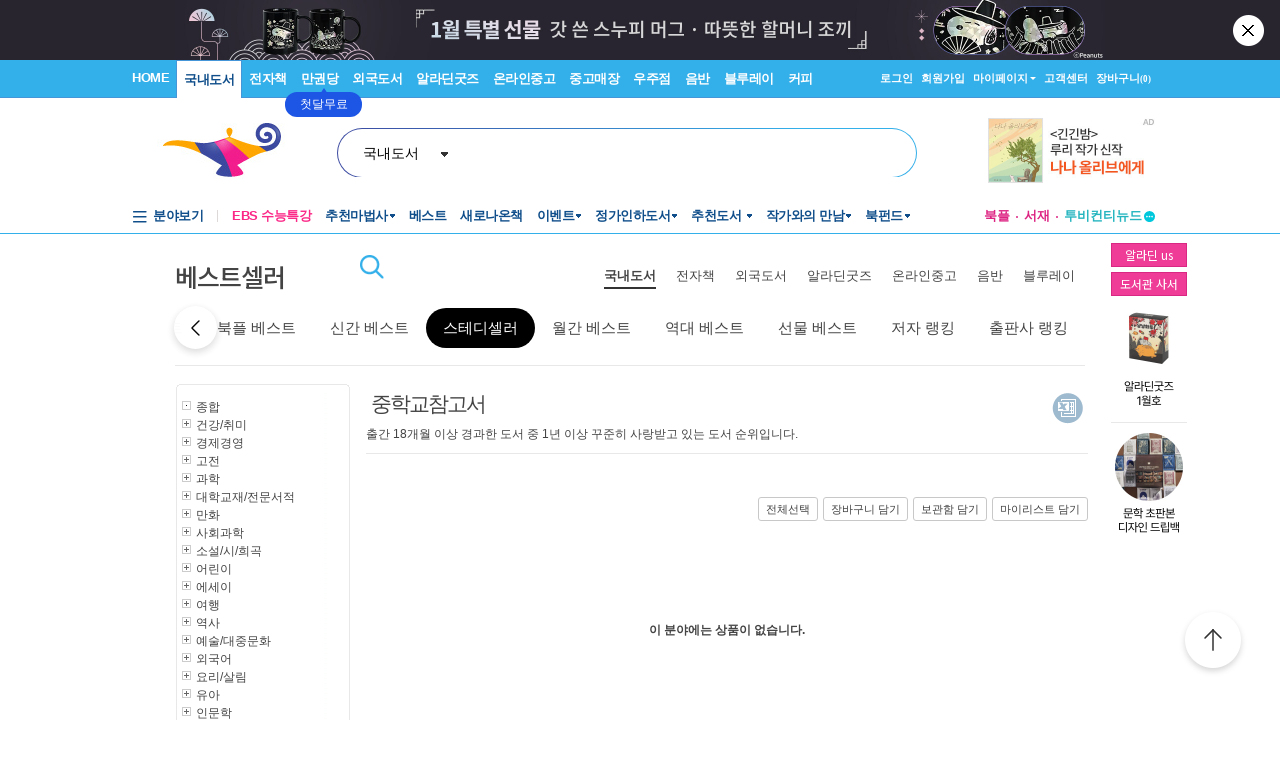

--- FILE ---
content_type: text/html; charset=UTF-8
request_url: https://gu.bizspring.net/p.php?guuid=57416c6bdf7f6c512f701c00fbe85833&domain=aladin.co.kr&callback=bizSpring_callback_68057
body_size: 221
content:
bizSpring_callback_68057("MoldgYEwGEzgoi7YY6TUXqlcS8uJf7V1vgfMeTiV")

--- FILE ---
content_type: text/css
request_url: https://www6.aladin.co.kr/ucl_editor/css/new_bs.css?ver=20260117
body_size: 2544
content:
@charset "utf-8";
/* CSS Document */

#newbg_top {/*background:url(//image.aladin.co.kr/img/bestseller/newbs_topbg.gif) no-repeat;*/width:940px;margin:0 auto;}
#newbg_top2 {width:940px;margin:0 auto;}
#newbg_tap {background:url(//image.aladin.co.kr/img/bestseller/newbg_tapbg.gif) no-repeat;width:940px;margin:0 auto;}
#newbg_tap2 {background:url(//image.aladin.co.kr/img/bestseller/newbg_tapbg2.gif) no-repeat;width:930px;margin:0 auto;}
#newbg_left {float:left;width:191px; text-align:left;}
#newbg_left a:link,a:visited {color: #444444; text-decoration: none }
#newbg_left a:hover {  color: #386DA1; text-decoration: underline}

#newbg_wrap {width:940px;margin:0 auto 30px auto; }
#newbg_wrap2 {width:930px;margin:0 auto; }
#newbg_body {float:left;width:722px;padding-left:0px;padding-top:10px;}
#newbg_body h1 {padding:0;margin:5px 0 0 0;font-size:19px;font-family:/*"나눔고딕",nanumgothic,*/"돋움",dotum;color:#333333; }
#newbg_body .nom { font-size:13px;font-family:"나눔고딕",nanumgothic,"돋움",dotum;font-weight:bold;letter-spacing:-1px;}

#newbg_body1 {float:left;width:900px;padding-left:15px; padding-top:10px;}
#newbg_body1 h1 {padding:0;margin:5px 0 0 0;font-size:19px;font-family:/*"나눔고딕",nanumgothic,*/"돋움",dotum;color:#333333; }
#newbg_body1 .nom { font-size:13px;font-family:"나눔고딕",nanumgothic,"돋움",dotum;font-weight:bold;letter-spacing:-1px;}

.newbs_year {float:left;border:1px solid #c0c0c0;width:82px;text-align:center;padding:3px 0 3px 0;font-family:verdana; margin:0 7px 0 5px;}
.newbs_month {float:left;border:1px solid #c0c0c0;width:62px;text-align:center;padding:3px 0 3px 0;font-family:verdana;margin-right:7px; }
.newbs_week {float:left;border:1px solid #c0c0c0;width:62px;text-align:center;padding:3px 0 3px 0;font-family:verdana;margin-right:7px; }

.newbs_year2 {float:left;padding:3px 0 3px 11px;font-family:verdana; margin:0 7px 0 5px;}
.newbs_month2 {float:left;padding:3px 0 3px 13px;font-family:verdana;margin-right:7px; }
.newbs_week2 {float:left;padding:3px 0 3px 13px;font-family:verdana;margin-right:7px; }

.ev {color:#1962a7; }
.bz {color:#fe8c4d; }
.bz a:link{ color: #FE8C4D;font-weight: bold;}
.bz a:visited {color: #FE8C4D;font-weight: bold;}
.bz a:hover {color: #FE8C4D;font-weight: bold;}



#newbg_author {background:url(//image.aladin.co.kr/img/bestseller/newbs_authorbg.gif) no-repeat bottom;height:221px;vertical-align:bottom; }
#newbg_author p {margin:8px 0 0 0; }
#newbg_author .authorbox {border:1px solid #cccccc;padding:4px; }
.newest {color:#999999;font-family:바탕;font-weight:bold; }

.newbg_authorbox {float:left;width:361px;}
.newbg_authorcbox {border:1px solid #dedede;padding:2px;background-color:#f1f1f1; }
.authornom { font-size:16px;font-family:"나눔고딕",nanumgothic,"돋움",dotum;font-weight:bold;letter-spacing:-1px;color:#96b9dc;}

.newbg_authorbook_subt { padding-bottom:5px; color: #96b9dc; font-weight:bold}
.newbg_authorbook { float:left; margin-right:20px; width:105px; }
.newbg_authorbook img {margin-bottom:5px;}
.newbg_authorbook1 {border:1px solid #e1e1e1;}

.newbg_authorbook_line { clear:both; background:url(//image.aladin.co.kr/img/common/1px_hdot.gif) repeat-x  top; margin:20px 0 10px 0; height:20px;}


a.au:link {  color: #386DA1; text-decoration: none}
a.au:visited {  color: #386DA1; text-decoration: none}
a.au:hover {  color: #386DA1; text-decoration: underline}

.newicon {width:27px;height:17px;background:url(//image.aladin.co.kr/img/bestseller/new.png) no-repeat 0 0;_background:none;
 _filter:progid:DXImageTransform.Microsoft.AlphaImageLoader(src='//image.aladin.co.kr/img/bestseller/new.png',sizingMethod='scale');}
 
.betaicon {width:33px;height:17px;background:url(//image.aladin.co.kr/img/bestseller/beta.png) no-repeat 0 0;_background:none;
 _filter:progid:DXImageTransform.Microsoft.AlphaImageLoader(src='//image.aladin.co.kr/img/bestseller/new.png',sizingMethod='scale');}
 
#newbg_author2 {background:url(//image.aladin.co.kr/img/bestseller/newbs_authorbg2.gif) no-repeat bottom;height:180px;vertical-align:bottom;background-color:#0099FF; }
#newbg_author2 p {margin:8px 0 0 0; }
#newbg_author2 .authorbox {border:1px solid #cccccc;padding:4px; }


/* 페이지넘버 */
.np_40_box_num {width: 380px;	text-align: center;	padding: 0 165px;	font-size: 0.95em;	float: left;}
.np_numbox_first {float:left; background-color:#f8f8f8;margin:2px;width:40px;text-align:center;}
.np_numbox_first a {display:block; width:38px; padding:6px 0px 4px 0px;}

.np_numbox_pre {float:left; margin:2px;width:50px;text-align:center;background-color:#f8f8f8;}
.np_numbox_pre a {display:block;padding:5px 0 5px 0;_padding:6px 0 6px 0;width:50px;}

.np_numbox_pre2 {float:left; margin:2px;width:74px;text-align:center;background-color:#f8f8f8;}
.np_numbox_pre2 a {display:block;padding:5px 0 5px 0;_padding:6px 0 6px 0;width:74px;}

.np_numbox { float:left; margin:2px; width:25px; text-align:center; background-color:#f8f8f8;}
.np_numbox a {display:block;padding:4px 0 4px 0; width:25px;}

.np_numbox2 {float:left; margin:2px;width:42px; text-align:center;background-color:#f8f8f8;}
.np_numbox2 a {display:block;padding:5px 0 5px 0; width:42px;}

.np_numbox_next {float:left; margin:2px;width:54px; text-align:center;background-color:#f8f8f8;}
.np_numbox_next a {display:block;padding:5px 0 5px 0;_padding:6px 0 6px 0;width:54px;}

.np_numbox_next2 {float:left; margin:2px;width:74px; text-align:center;background-color:#f8f8f8;}
.np_numbox_next2 a {display:block;padding:5px 0 5px 0;_padding:6px 0 6px 0;width:74px;}

.np_numbox_last {float:left; margin:2px;width:27px;text-align:center;background-color:#f8f8f8;}
.np_numbox_last a {display:block;padding:5px 0 4px 0;width:27px;}

a.np_numoff:link {text-decoration:none;color:#333333;}
a.np_numoff:hover {text-decoration:none;color:#FF6600;background-color:#f8f8f8;}
a.np_numoff:visited {text-decoration:none;color:#333333;}

a.np_numon:link {text-decoration:none;color:#ff7e00;font-weight:bold;background-color:#f8f8f8;}
a.np_numon:hover {text-decoration:none;color:#ff7e00;font-weight:bold;background-color:#f8f8f8;}
a.np_numon:visited {text-decoration:none;color:#ff7e00;font-weight:bold;background-color:#f8f8f8;}



/*새로나올책*/
.cs_t1 {font-size:25px; color:#000000; font-weight: bold; line-height:26px;}
.cs_date {color:#fa7705;}
.cs_satang {color:#e96f8b;}


#csbg_wrap {width:940px;margin:0 auto; }
#csbg_body {float:left;width:722px;}
#csbg_body h1 {padding:0;margin:5px 0 0 0;font-size:20px;font-family:/*"나눔고딕",nanumgothic,*/"돋움",dotum;color:#333333;}
#csbg_body .nom { font-size:13px;font-family:"나눔고딕",nanumgothic,"돋움",dotum;font-weight:bold;letter-spacing:-1px;}



/* 20110103_머리말 추가 */

.np_ht1_s {color:#f11d8e; font-weight:bold; font-size:13px;}
a.np_ht1_s:link {color:#f11d8e; font-weight:bold; font-size:13px; text-decoration: none;}
a.np_ht1_s:visited {color:#f11d8e; font-weight:bold; font-size:13px; text-decoration: none;}
a.np_ht1_s:hover {color:#f11d8e; font-weight:bold; font-size:13px; text-decoration:underline;}

.np_ht2_s {color:#14A414; font-weight:bold; font-size:13px;}
a.np_ht2_s:link {color:#14A414; font-weight:bold; font-size:13px; text-decoration: none;}
a.np_ht2_s:visited {color:#14A414; font-weight:bold; font-size:13px; text-decoration: none;}
a.np_ht2_s:hover {color:#14A414; font-weight:bold; font-size:13px; text-decoration:underline;}


.np_ht3_s {color:#2734a5; font-weight:bold; font-size:13px;}
a.np_ht3_s:link {color:#2734a5; font-weight:bold; font-size:13px; text-decoration: none;}
a.np_ht3_s:visited {color:#2734a5; font-weight:bold; font-size:13px; text-decoration: none;}
a.np_ht3_s:hover {color:#2734a5; font-weight:bold; font-size:13px; text-decoration:underline;}


a.t_bl:link { font-weight:bold;color:#33afe9/*#5c94cb*/;font-size:14px;letter-spacing:-2px;font-family:Malgun Gothic,dotum; text-decoration:none;}
a.t_bl:visited {font-weight:bold;color:#33afe9/*#5c94cb*/;font-size:14px;letter-spacing:-2px;font-family:Malgun Gothic,dotum; text-decoration:none;}
a.t_bl:hover {font-weight:bold;color:#33afe9/*#5c94cb*/;font-size:14px;letter-spacing:-2px;font-family:Malgun Gothic,dotum;text-decoration:none; }

/*출간전연재 추가*/
.left_serial {margin-left:12px;width:177px;margin-bottom:5px; }
.left_serial .serial_box {padding:5px 10px 5px 10px; background:url(//image.aladin.co.kr/img/browse/book/browse_menu_bk.gif) repeat-y;  }
.left_serial .serial_box .s_tt { float:left; font-weight:bold; color:#3774b1; font-size:12px;}
.left_serial .serial_box .s_more { float:right;}
.left_serial .serial_box .s_more a {color:#333; text-decoration:none;}
.left_serial .serial_box ul { clear:both;}
.left_serial .serial_box li { padding-top:10px; padding-bottom:5px; overflow:hidden;}
.left_serial .serial_box .s_book_tt { font-weight:bold; display:block; padding:5px 0 0 0;}

.serial_conts {float:left; width:157px; overflow:hidden;}
.serial_conts dt { float:left; width:155px; margin-bottom:7px; position:relative; overflow:hidden; height:120px;border:1px solid #eee; }
.serial_conts dt img { width:155px; }
.serial_conts dd { text-align:left; color:#333333; font-size:12px; }
.serial_conts dd a {color:#333; text-decoration:none;font-weight:bold;}

.best_left {margin-left: 0!important;}
.left_adbanner {padding:5px 0 0 2px;}

--- FILE ---
content_type: text/css
request_url: https://www6.aladin.co.kr/ucl_editor/css/browse_new.css?ver=20260117
body_size: 870
content:
/* CSS Document */
/* 텍스트*/

body, td, tr	{ /*background-color:#ffffff;*/ color:#444444; margin:0px; padding:0px; /*text-align:center; */font-size:12px; font-family:"돋움", "Dotum", "AppleGothic", "sans-serif"; ; line-height: 18px; }
div	{ text-align:left; color:#444444; /*z-index:10;*/} 
img { border:0px; } 
table { cellpadding:0; cellspacing:0; border:0; }
 
a:link {  color: #444444; text-decoration: none}
a:visited {  color: #444444; text-decoration: none}
a:hover {  color: #386DA1; text-decoration: underline}

a.bl:link {  color:  #386DA1; text-decoration: none}
a.bl:visited {  color:  #386DA1; text-decoration: none}
a.bl:hover {  color: #386DA1; text-decoration: underline}

a.bo:link {  color: #3774B1; font-weight: bold; text-decoration: none}
a.bo:visited {  color: #3774B1; font-weight: bold; text-decoration: none}
a.bo:hover {  color: #3774B1; font-weight: bold; text-decoration: underline}

a.event:link {  color: #333333; text-decoration: none}
a.event:visited {  color: #333333; text-decoration: none}
a.event:hover {  color: #333333; text-decoration: underline}

.pk {color:#EC6896;}
.price {color: #B54A72;}
.author {color:#919191;}
.accent {color:#F2930A; font-weight:bold}


.form2 {
	font-family: "돋움";
	font-size: 9pt;
	color: 606060;
	border-top: 1px solid #A4A4A4;
	border-right: 1px solid #CECECE;
	border-bottom: 1px solid #CECECE;
	border-left: 1px solid #A4A4A4;}

a.comic_date:link {  color: #544f79; text-decoration: none}
a.comic_date:visited {  color: #544f79; text-decoration: none}
a.comic_date:hover {  color: #544f79; text-decoration: underline}

.set {color:#919191; font-size:9px;}


a.np_af02:link {color:#396EA4; text-decoration: none; }
a.np_af02:visited {color:#396EA4; text-decoration: none; }
a.np_af02:hover {color:#396EA4; text-decoration: underline; }

.goods_num_left .nb{ margin-top:7px!important;}
.goods_LIST_product h1 a{ font-size:25px;text-decoration:none; line-height:120%!important;}


--- FILE ---
content_type: text/css
request_url: https://www6.aladin.co.kr/ucl_editor/css/bestseller_2015.css?ver=2026011719
body_size: 12851
content:
@charset "utf-8";

/* @font-face {font-family: 'Noto Sans KR';
  font-style: normal;
  font-weight: 400;
  src: url(//fonts.gstatic.com/ea/notosanskr/v2/NotoSansKR-Regular.woff2) format('woff2'),
  url(//fonts.gstatic.com/ea/notosanskr/v2/NotoSansKR-Regular.woff) format('woff'),
  url(//fonts.gstatic.com/ea/notosanskr/v2/NotoSansKR-Regular.otf) format('opentype');} */

  @import url('https://fonts.googleapis.com/css2?family=Noto+Sans+KR:wght@400;500;700&display=swap');  

/* CSS Document */
.megaseller_headwrap {
  width: 910px;
  margin: 0 auto;
  padding-right: 20px;
}

.megaseller_head1 {
  float: left;
  font-size: 28px;
  font-family: 'Noto Sans KR', sans-serif;
  font-weight:400;
  letter-spacing:-2px;
}

.megaseller_head2 {
  float: right; /*width:500px;*/
  text-align: right
}

.megaseller_malltab {
  display: inline-block;
  *zoom: 1;
  *display: inline;
  padding: 0;
  vertical-align: middle;
  border: 1px solid;
  border-color: #cfcfcf;
  text-align: center;
  overflow: hidden;
  text-decoration: none !important;
  cursor: pointer;
  -webkit-border-radius: 3px;
  -moz-border-radius: 3px;
  border-radius: 3px;
  background: #FFF;
  /*font-family: malgun, "Malgun Gothic", Dotum, 돋움, sans-serif;*/
  font-family: Malgun Gothic, "맑은 고딕", "Apple SD Gothic Neo", sans-serif;
}

.megaseller_malltab a:link {
  text-decoration: none !important;
  outline: 0;
  color: #444444 !important;
  font-size: 12px;
  line-height: 16px;
  display: block;
  white-space: nowrap;
  background-color: transparent;
  border-color: #195fa5;
  margin: 0;
  border: 0;
  width: 84px;
  padding: 3px 0 6px 0;
  /*font-family: malgun, "Malgun Gothic", Dotum, 돋움, sans-serif;*/
  font-family: Malgun Gothic, "맑은 고딕", "Apple SD Gothic Neo", sans-serif;
}

.megaseller_malltab a:hover {
  text-decoration: none !important;
  background: #f8f8f8;
  /*font-family: malgun, "Malgun Gothic", Dotum, 돋움, sans-serif;*/
  font-family: Malgun Gothic, "맑은 고딕", "Apple SD Gothic Neo", sans-serif;
}

.megaseller_malltab a:visited {
  text-decoration: none !important;
  outline: 0;
  color: #444444 !important;
  font-size: 12px;
  display: block;
  white-space: nowrap;
  background-color: transparent;
  border-color: #195fa5;
  margin: 0;
  border: 0;
  /*font-family: malgun, "Malgun Gothic", Dotum, 돋움, sans-serif;*/
  font-family: Malgun Gothic, "맑은 고딕", "Apple SD Gothic Neo", sans-serif;
}

/*몰탭off*/
.megaseller_malltab_on {
  display: inline-block;
  *zoom: 1;
  *display: inline;
  padding: 0;
  vertical-align: middle;
  border: 1px solid;
  border-color: #101010;
  text-align: center;
  overflow: hidden;
  text-decoration: none !important;
  cursor: pointer;
  -webkit-border-radius: 3px;
  -moz-border-radius: 3px;
  border-radius: 3px;
  background: #343434;
}

.megaseller_malltab_on a:link {
  text-decoration: none !important;
  outline: 0;
  color: #ffffff !important;
  font-size: 12px;
  line-height: 16px;
  display: block;
  white-space: nowrap;
  background-color: transparent;
  border-color: #195fa5;
  margin: 0;
  border: 0;
  width: 84px;
  padding: 3px 0 6px 0;
  /*font-family: malgun, "Malgun Gothic", Dotum, 돋움, sans-serif;*/
  font-family: Malgun Gothic, "맑은 고딕", "Apple SD Gothic Neo", sans-serif;
}

.megaseller_malltab_on a:hover {
  text-decoration: none !important;
  background: #343434;
  /*font-family: malgun, "Malgun Gothic", Dotum, 돋움, sans-serif;*/
  font-family: Malgun Gothic, "맑은 고딕", "Apple SD Gothic Neo", sans-serif;
}

.megaseller_malltab_on a:visited {
  text-decoration: none !important;
  outline: 0;
  color: #ffffff !important;
  font-size: 12px;
  display: block;
  white-space: nowrap;
  background-color: transparent;
  border-color: #195fa5;
  margin: 0;
  border: 0;
  /*font-family: malgun, "Malgun Gothic", Dotum, 돋움, sans-serif;*/
  font-family: Malgun Gothic, "맑은 고딕", "Apple SD Gothic Neo", sans-serif;
}

/*몰탭on*/
.megaseller_nav {
  clear: both;
  float: left;/*background:#ededed; border:1px solid #cfcfcf;*/
  margin: 10px 0 0 0;
  padding: 0;
  width: 910px;
  position: relative;
  height: 43px;
  z-index: 51;
  margin-left: 1px;
  border-left: 1px solid #cfcfcf;
  border-bottom: 1px solid #cfcfcf;
}

.megaseller_nav a {line-height: 120%;} /*191227 추가*/

.megaseller_nav ul {
  float: left;
  margin: 0;
  padding: 0;
  position: absolute;
  left: 0;
  height: 43px; /*border:1px solid #FF0000;*/
}

.megaseller_nav_on {
  float: left;
  width: 140px;
  background: url(//image.aladin.co.kr/img/megaseller/megaseller_rank_arrow.gif) no-repeat bottom center;
  background-color: #FFFFFF;
  border-right: 1px solid #cfcfcf; /*height:31px;*/
  padding-top: 13px;
  vertical-align: middle;
  line-height: 30px;
  text-align: center;
  font-size: 14px;
  font-weight: bold;
  color: #33afe9;
  border-top: 1px solid #cfcfcf;
  height: 30px
}

/*몰탭 서브 탭-on-기본*/
.megaseller_nav_on a:link {
  font-size: 14px;
  color: #33afe9;
  display: block;
  /*/*font-family: malgun, "Malgun Gothic", Dotum, 돋움, sans-serif;*/
  font-family: Malgun Gothic, "맑은 고딕", "Apple SD Gothic Neo", sans-serif;*/
  font-family: Malgun Gothic, "맑은 고딕", "Apple SD Gothic Neo", sans-serif;
  letter-spacing: -1px;
  height: 100%;
}

.megaseller_nav_on a:hover {
  font-size: 14px;
  color: #33afe9;
  text-decoration: none;
  height: 100%;
}

.megaseller_nav_on a:visited {
  font-size: 14px;
  color: #33afe9;
  height: 100%;
}

.megaseller_nav_off {
  float: left;
  width: 140px;
  background: #ededed;
  border-right: 1px solid #cfcfcf;
  border-bottom: 1px solid #cfcfcf;/*height:30px;*/
  padding-top: 13px;
  vertical-align: middle;
  line-height: 30px;
  text-align: center;
  font-size: 14px;
  font-weight: bold;
  color: #666666;
  border-right: 1px solid #cfcfcf;
  border-top: 1px solid #cfcfcf;
  height: 29px;
}

/*몰탭 서브 탭-off-기본*/
.megaseller_nav_off a:link {
  font-size: 14px;
  color: #666666;
  display: block;
  /*font-family: malgun, "Malgun Gothic", Dotum, 돋움, sans-serif;*/
  font-family: Malgun Gothic, "맑은 고딕", "Apple SD Gothic Neo", sans-serif;
  letter-spacing: -1px;
  height: 100%;
}

.megaseller_nav_off a:hover {
  font-size: 14px;
  color: #666666;
  text-decoration: none;
  height: 100%;
}

.megaseller_nav_off a:visited {
  font-size: 14px;
  color: #666666;
  height: 100%;
}

.megaseller_nav_on_book {
  float: left;
  width: 120px;
  background: url(//image.aladin.co.kr/img/megaseller/megaseller_rank_arrow.gif) no-repeat bottom center;
  background-color: #FFFFFF;
  border-right: 1px solid #cfcfcf; /*height:33px;*/
  padding-top: 11px;
  vertical-align: middle;
  line-height: 30px;
  text-align: center;
  font-size: 14px;
  font-weight: bold;
  color: #33afe9;
  border-top: 1px solid #cfcfcf;
  height: 32px;
}

/*몰탭 서브 탭-on-북-여백없는 경우*/
.megaseller_nav_on_book a:link {
  font-size: 14px;
  color: #33afe9;
  display: block;
  /*font-family: malgun, "Malgun Gothic", Dotum, 돋움, sans-serif;*/
  font-family: Malgun Gothic, "맑은 고딕", "Apple SD Gothic Neo", sans-serif;
  letter-spacing: -1px;
  height: 100%;
}

.megaseller_nav_on_book a:hover {
  font-size: 14px;
  color: #33afe9;
  text-decoration: none;
  /*font-family: malgun, "Malgun Gothic", Dotum, 돋움, sans-serif;*/
  font-family: Malgun Gothic, "맑은 고딕", "Apple SD Gothic Neo", sans-serif;
  height: 100%;
}

.megaseller_nav_on_book a:visited {
  font-size: 14px;
  color: #33afe9;
  /*font-family: malgun, "Malgun Gothic", Dotum, 돋움, sans-serif;*/
  font-family: Malgun Gothic, "맑은 고딕", "Apple SD Gothic Neo", sans-serif;
  height: 100%;
}

.megaseller_nav_off_book {
  float: left;
  width: 120px;
  background: #ededed;
  border-right: 1px solid #cfcfcf;
  border-bottom: 1px solid #cfcfcf;/*height:32px;*/
  padding-top: 11px;
  vertical-align: middle;
  line-height: 30px;
  text-align: center;
  font-size: 14px;
  font-weight: bold;
  color: #666666;
  border-top: 1px solid #cfcfcf;
  height: 31px;
}

/*몰탭 서브 탭-off-북-여백없는 경우*/
.megaseller_nav_off_book a:link {
  font-size: 14px;
  color: #666666;
  display: block;
  /*font-family: malgun, "Malgun Gothic", Dotum, 돋움, sans-serif;*/
  font-family: Malgun Gothic, "맑은 고딕", "Apple SD Gothic Neo", sans-serif;
  letter-spacing: -1px;
  height: 100%;
}

.megaseller_nav_off_book a:hover {
  font-size: 14px;
  color: #666666;
  text-decoration: none;
  /*font-family: malgun, "Malgun Gothic", Dotum, 돋움, sans-serif;*/
  font-family: Malgun Gothic, "맑은 고딕", "Apple SD Gothic Neo", sans-serif;
  height: 100%;
}

.megaseller_nav_off_book a:visited {
  font-size: 14px;
  color: #666666;
  /*font-family: malgun, "Malgun Gothic", Dotum, 돋움, sans-serif;*/
  font-family: Malgun Gothic, "맑은 고딕", "Apple SD Gothic Neo", sans-serif;
  height: 100%;
}

.megaseller_nav_on_wide {
  float: left;
  width: 177px;
  background: url(//image.aladin.co.kr/img/megaseller/megaseller_rank_arrow.gif) no-repeat bottom center;
  background-color: #FFFFFF;
  border-right: 1px solid #cfcfcf; /*height:33px;*/
  padding-top: 11px;
  vertical-align: middle;
  line-height: 30px;
  text-align: center;
  font-size: 14px;
  font-weight: bold;
  color: #33afe9;
  border-top: 1px solid #cfcfcf;
  height: 32px;
}

/*몰탭 서브 탭-on- 여백많음*/
.megaseller_nav_on_wide a:link {
  font-size: 14px;
  color: #33afe9;
  display: block;
  /*font-family: malgun, "Malgun Gothic", Dotum, 돋움, sans-serif;*/
  font-family: Malgun Gothic, "맑은 고딕", "Apple SD Gothic Neo", sans-serif;
  letter-spacing: -1px;
  height: 100%;
}

.megaseller_nav_on_wide a:hover {
  font-size: 14px;
  color: #33afe9;
  text-decoration: none;
  /*font-family: malgun, "Malgun Gothic", Dotum, 돋움, sans-serif;*/
  font-family: Malgun Gothic, "맑은 고딕", "Apple SD Gothic Neo", sans-serif;
  height: 100%;
}

.megaseller_nav_on_wide a:visited {
  font-size: 14px;
  color: #33afe9;
  /*font-family: malgun, "Malgun Gothic", Dotum, 돋움, sans-serif;*/
  font-family: Malgun Gothic, "맑은 고딕", "Apple SD Gothic Neo", sans-serif;
  height: 100%;
}

.megaseller_nav_off_wide {
  float: left;
  width: 177px;
  background: #ededed;
  border-right: 1px solid #cfcfcf;
  border-bottom: 1px solid #cfcfcf;/*height:32px;*/
  padding-top: 11px;
  vertical-align: middle;
  line-height: 30px;
  text-align: center;
  font-size: 14px;
  font-weight: bold;
  color: #666666;
  border-top: 1px solid #cfcfcf;
  height: 31px
}

/*몰탭 서브 탭-off- 여백많음*/
.megaseller_nav_off_wide a:link {
  font-size: 14px;
  color: #666666;
  display: block;
  /*font-family: malgun, "Malgun Gothic", Dotum, 돋움, sans-serif;*/
  font-family: Malgun Gothic, "맑은 고딕", "Apple SD Gothic Neo", sans-serif;
  letter-spacing: -1px;
  height: 100%;
}

.megaseller_nav_off_wide a:hover {
  font-size: 14px;
  color: #666666;
  text-decoration: none;
  /*font-family: malgun, "Malgun Gothic", Dotum, 돋움, sans-serif;*/
  font-family: Malgun Gothic, "맑은 고딕", "Apple SD Gothic Neo", sans-serif;
  height: 100%;
}

.megaseller_nav_off_wide a:visited {
  font-size: 14px;
  color: #666666;
  /*font-family: malgun, "Malgun Gothic", Dotum, 돋움, sans-serif;*/
  font-family: Malgun Gothic, "맑은 고딕", "Apple SD Gothic Neo", sans-serif;
  height: 100%;
}

.megaseller_nav_on_wide2 {
  float: left;
  width: 210px;
  background: url(//image.aladin.co.kr/img/megaseller/megaseller_rank_arrow.gif) no-repeat bottom center;
  background-color: #FFFFFF;
  border-right: 1px solid #cfcfcf; /*height:33px;*/
  padding-top: 11px;
  vertical-align: middle;
  line-height: 30px;
  text-align: center;
  font-size: 14px;
  font-weight: bold;
  color: #33afe9;
  border-top: 1px solid #cfcfcf;
  height: 32px;
}

/*몰탭 서브 탭-on- 여백많음*/
.megaseller_nav_on_wide2 a:link {
  font-size: 14px;
  color: #33afe9;
  display: block;
  /*font-family: malgun, "Malgun Gothic", Dotum, 돋움, sans-serif;*/
  font-family: Malgun Gothic, "맑은 고딕", "Apple SD Gothic Neo", sans-serif;
  letter-spacing: -1px;
  height: 100%;
}

.megaseller_nav_on_wide2 a:hover {
  font-size: 14px;
  color: #33afe9;
  text-decoration: none;
  /*font-family: malgun, "Malgun Gothic", Dotum, 돋움, sans-serif;*/
  font-family: Malgun Gothic, "맑은 고딕", "Apple SD Gothic Neo", sans-serif;
  height: 100%;
}

.megaseller_nav_on_wide2 a:visited {
  font-size: 14px;
  color: #33afe9;
  /*font-family: malgun, "Malgun Gothic", Dotum, 돋움, sans-serif;*/
  font-family: Malgun Gothic, "맑은 고딕", "Apple SD Gothic Neo", sans-serif;
  height: 100%;
}

.megaseller_nav_off_wide2 {
  float: left;
  width: 210px;
  background: #ededed;
  border-right: 1px solid #cfcfcf;
  border-bottom: 1px solid #cfcfcf;/*height:32px;*/
  padding-top: 11px;
  vertical-align: middle;
  line-height: 30px;
  text-align: center;
  font-size: 14px;
  font-weight: bold;
  color: #666666;
  border-top: 1px solid #cfcfcf;
  height: 31px
}

/*몰탭 서브 탭-off- 여백많음*/
.megaseller_nav_off_wide2 a:link {
  font-size: 14px;
  color: #666666;
  display: block;
  /*font-family: malgun, "Malgun Gothic", Dotum, 돋움, sans-serif;*/
  font-family: Malgun Gothic, "맑은 고딕", "Apple SD Gothic Neo", sans-serif;
  letter-spacing: -1px;
  height: 100%;
}

.megaseller_nav_off_wide2 a:hover {
  font-size: 14px;
  color: #666666;
  text-decoration: none;
  /*font-family: malgun, "Malgun Gothic", Dotum, 돋움, sans-serif;*/
  font-family: Malgun Gothic, "맑은 고딕", "Apple SD Gothic Neo", sans-serif;
  height: 100%;
}

.megaseller_nav_off_wide2 a:visited {
  font-size: 14px;
  color: #666666;
  /*font-family: malgun, "Malgun Gothic", Dotum, 돋움, sans-serif;*/
  font-family: Malgun Gothic, "맑은 고딕", "Apple SD Gothic Neo", sans-serif;
  height: 100%;
}

.megaseller_nav_on_wide3 {
  float: left;
  width: 290px;
  background: url(//image.aladin.co.kr/img/megaseller/megaseller_rank_arrow.gif) no-repeat bottom center;
  background-color: #FFFFFF;
  border-right: 1px solid #cfcfcf; /*height:33px;*/
  padding-top: 11px;
  vertical-align: middle;
  line-height: 30px;
  text-align: center;
  font-size: 14px;
  font-weight: bold;
  color: #33afe9;
  border-top: 1px solid #cfcfcf;
  height: 32px;
}

/*몰탭 서브 탭-on- 여백많음*/
.megaseller_nav_on_wide3 a:link {
  font-size: 14px;
  color: #33afe9;
  display: block;
  /*font-family: malgun, "Malgun Gothic", Dotum, 돋움, sans-serif;*/
  font-family: Malgun Gothic, "맑은 고딕", "Apple SD Gothic Neo", sans-serif;
  letter-spacing: -1px;
  height: 100%;
}

.megaseller_nav_on_wide3 a:hover {
  font-size: 14px;
  color: #33afe9;
  text-decoration: none;
  /*font-family: malgun, "Malgun Gothic", Dotum, 돋움, sans-serif;*/
  font-family: Malgun Gothic, "맑은 고딕", "Apple SD Gothic Neo", sans-serif;
  height: 100%;
}

.megaseller_nav_on_wide3 a:visited {
  font-size: 14px;
  color: #33afe9;
  /*font-family: malgun, "Malgun Gothic", Dotum, 돋움, sans-serif;*/
  font-family: Malgun Gothic, "맑은 고딕", "Apple SD Gothic Neo", sans-serif;
  height: 100%;
}

.megaseller_nav_off_wide3 {
  float: left;
  width: 290px;
  background: #ededed;
  border-right: 1px solid #cfcfcf;
  border-bottom: 1px solid #cfcfcf;/*height:32px;*/
  padding-top: 11px;
  vertical-align: middle;
  line-height: 30px;
  text-align: center;
  font-size: 14px;
  font-weight: bold;
  color: #666666;
  border-top: 1px solid #cfcfcf;
  height: 31px
}

/*몰탭 서브 탭-off- 여백많음*/
.megaseller_nav_off_wide3 a:link {
  font-size: 14px;
  color: #666666;
  display: block;
  /*font-family: malgun, "Malgun Gothic", Dotum, 돋움, sans-serif;*/
  font-family: Malgun Gothic, "맑은 고딕", "Apple SD Gothic Neo", sans-serif;
  letter-spacing: -1px;
  height: 100%;
}

.megaseller_nav_off_wide3 a:hover {
  font-size: 14px;
  color: #666666;
  text-decoration: none;
  /*font-family: malgun, "Malgun Gothic", Dotum, 돋움, sans-serif;*/
  font-family: Malgun Gothic, "맑은 고딕", "Apple SD Gothic Neo", sans-serif;
  height: 100%;
}

.megaseller_nav_off_wide3 a:visited {
  font-size: 14px;
  color: #666666;
  /*font-family: malgun, "Malgun Gothic", Dotum, 돋움, sans-serif;*/
  font-family: Malgun Gothic, "맑은 고딕", "Apple SD Gothic Neo", sans-serif;
  height: 100%;
}

.megaseller_sp1 {
  padding: 7px 0 8px 0;
}

.megaseller_sp2 {
  padding: 7px 0 0 0;
}

.megaseller_sp3 {
  padding: 5px 0;
}

.megaseller_sp4 {
  padding: 28px 0 0 0;
}

.megaseller_tbox {
  clear: both;
  position: relative;
  z-index: 21;
}

.megaseller_subtit {
  float: left;
}

.megaseller_snsbtn {
  float: right;
  position: absolute;
  right: 0;
  top: 0
}

.megaseller_subtit_s {
  padding-top: 10px;
  font-size: 12px;
  margin-bottom: 10px;
}

/*본문 설명 보조글*/
.megaseller_flbox {
  float: left;
}

.megaseller_frbox {
  float: right;
}

.megaseller_clbox {
  clear: both;
}

.megaseller_rank {
  clear: both;
  float: left;
  border-bottom: 1px solid #e8e8e8;
  border-top: 1px solid #e8e8e8;
  margin: 0 0 10px 0;
  padding: 8px 0;
  width: 100%
}

/*순위 부분*/
.megaseller_rank ul {
  float: left;
  display: inline;
}

.megaseller_rank li {
  float: left;
  display: inline; /*padding:0 13px;*/
  background: url(//image.aladin.co.kr/img/megaseller/megaseller_rank_se.gif) no-repeat right;
}

.megaseller_rank li a:link {
  color: #333333;
  display: block
}

.megaseller_rank li a:hover {
  color: #333333;
  text-decoration: none;
  display: block
}

.megaseller_rank li a:visited {
  color: #333333;
  text-decoration: none;
  display: block
}

.megaseller_rank li.endse01 {
  background: #FFFFFF;
}

.megaseller_rank_bottom {
  clear: both;
  float: left;
  border-bottom: 1px solid #e8e8e8;
  margin: 0 0 10px 0;
  padding: 8px 0;
  width: 100%
}

/*순위 부분-라인이 아래에 있음*/
.megaseller_rank_bottom ul {
  float: left;
  display: inline;
}

.megaseller_rank_bottom li {
  float: left;
  display: inline;
  padding: 0 13px;
  background: url(//image.aladin.co.kr/img/megaseller/megaseller_rank_se.gif) no-repeat right;
}

.megaseller_rank_bottom li a:link {
  color: #333333;
  display: block
}

.megaseller_rank_bottom li a:hover {
  color: #333333;
  text-decoration: none;
  display: block
}

.megaseller_rank_bottom li a:visited {
  color: #333333;
  text-decoration: none;
  display: block
}

.megaseller_rank_bottom li.endse01 {
  background: #FFFFFF;
}

.megaseller_rank_top {
  clear: both;
  float: left;
  border-top: 1px solid #e8e8e8;
  margin: 0 0 10px 0;
  padding: 8px 0;
  width: 100%
}

/*순위 부분-라인이 위에 있음*/
.megaseller_rank_top ul {
  float: left;
  display: inline;
}

.megaseller_rank_top li {
  float: left;
  display: inline;
  padding: 0 13px;
  background: url(//image.aladin.co.kr/img/megaseller/megaseller_rank_se.gif) no-repeat right;
}

.megaseller_rank_top li a:link {
  color: #333333;
  display: block
}

.megaseller_rank_top li a:hover {
  color: #333333;
  text-decoration: none;
  display: block
}

.megaseller_rank_top li a:visited {
  color: #333333;
  text-decoration: none;
  display: block
}

.megaseller_rank_top li.endse01 {
  background: #FFFFFF;
}

.megaseller_t1 {
  color: #777676;
}

.megaseller_t2 {
  /*font-family: malgun, "Malgun Gothic", Dotum, 돋움, sans-serif;*/
  font-family: Malgun Gothic, "맑은 고딕", "Apple SD Gothic Neo", sans-serif;
  font-size: 21px;
  font-weight: 500;
  letter-spacing: -2px;
  line-height: 22px;
  vertical-align: top;
}

/*본문 서브 타이틀*/
.megaseller_layer {
  width: 145px;
  border: 2px solid #000000;
  height: 102px;
}

.megaseller_layer ul {
  padding: 0;
  margin: 0;
  position: relative;
  float: none;
}

.megaseller_layer li {
  padding: 0;
  margin: 0
}

.megaseller_layer li a:link {
  /*font-family: malgun, "Malgun Gothic", Dotum, 돋움, sans-serif;*/
  font-family: Malgun Gothic, "맑은 고딕", "Apple SD Gothic Neo", sans-serif;
  font-size: 13px;
  letter-spacing: -2px;
  display: block;
  padding: 8px 10px;
  font-weight: normal;
}

.megaseller_layer li a:hover {
  /*font-family: malgun, "Malgun Gothic", Dotum, 돋움, sans-serif;*/
  font-family: Malgun Gothic, "맑은 고딕", "Apple SD Gothic Neo", sans-serif;
  font-size: 13px;
  letter-spacing: -2px;
  text-decoration: none;
  background: #f7f7f7
}

.megaseller_layer li a:visited {
  /*font-family: malgun, "Malgun Gothic", Dotum, 돋움, sans-serif;*/
  font-family: Malgun Gothic, "맑은 고딕", "Apple SD Gothic Neo", sans-serif;
  font-size: 13px;
  letter-spacing: -2px;
}

.megaseller_btn_cate {
  display: inline-block;
  *zoom: 1;
  *display: inline;
  padding: 0;
  vertical-align: middle;
  border: 1px solid;
  border-color: #d0d0d0;
  text-align: center;
  overflow: hidden;
  text-decoration: none !important;
  cursor: pointer;
  -webkit-border-radius: 3px;
  -moz-border-radius: 3px;
  border-radius: 3px;
  background: #f2f2f2;
  /*font-family: malgun, "Malgun Gothic", Dotum, 돋움, sans-serif;*/
  font-family: Malgun Gothic, "맑은 고딕", "Apple SD Gothic Neo", sans-serif;
}

.megaseller_btn_cate a:link {
  text-decoration: none !important;
  outline: 0;
  color: #444444 !important;
  font-size: 12px;
  line-height: 16px;
  display: block;
  white-space: nowrap;
  background-color: transparent;
  border-color: #195fa5;
  margin: 0;
  border: 0;
  width: 150px;
  padding: 3px 0 5px 0;
  /*font-family: malgun, "Malgun Gothic", Dotum, 돋움, sans-serif;*/
  font-family: Malgun Gothic, "맑은 고딕", "Apple SD Gothic Neo", sans-serif;
}

.megaseller_btn_cate a:hover {
  text-decoration: none !important;
  background: #eeeeee;
  /*font-family: malgun, "Malgun Gothic", Dotum, 돋움, sans-serif;*/
  font-family: Malgun Gothic, "맑은 고딕", "Apple SD Gothic Neo", sans-serif;
}

.megaseller_btn_cate a:visited {
  text-decoration: none !important;
  outline: 0;
  color: #444444 !important;
  font-size: 12px;
  display: block;
  white-space: nowrap;
  background-color: transparent;
  border-color: #195fa5;
  margin: 0;
  border: 0;
  /*font-family: malgun, "Malgun Gothic", Dotum, 돋움, sans-serif;*/
  font-family: Malgun Gothic, "맑은 고딕", "Apple SD Gothic Neo", sans-serif;
}

/**/
a.megaseller_btn1:link {
  /*font-family: malgun, "Malgun Gothic", Dotum, 돋움, sans-serif;*/
  font-family: Malgun Gothic, "맑은 고딕", "Apple SD Gothic Neo", sans-serif;
  font-size: 11px;
  border-bottom: dotted 1px #149cd6;
  color: #149cd6;
  padding-bottom: 3px;
  letter-spacing: -1px;
}

a.megaseller_btn1:visited {
  /*font-family: malgun, "Malgun Gothic", Dotum, 돋움, sans-serif;*/
  font-family: Malgun Gothic, "맑은 고딕", "Apple SD Gothic Neo", sans-serif;
  font-size: 11px;
  border-bottom: dotted 1px #0da5e6;
  color: #0090ce;
  letter-spacing: -1px;
  padding-bottom: 3px;
}

a.megaseller_btn1:hover {
  /*font-family: malgun, "Malgun Gothic", Dotum, 돋움, sans-serif;*/
  font-family: Malgun Gothic, "맑은 고딕", "Apple SD Gothic Neo", sans-serif;
  font-size: 11px;
  border-bottom: dotted 1px #149cd6;
  color: #149cd6;
  letter-spacing: -1px;
  padding-bottom: 3px;
  text-decoration: none
}

/* 20150305_정가인하도서 */
.hotsale_nav {
  clear: both;
  float: left;
  background: #ededed;
  border: 1px solid #cfcfcf;
  margin: 10px 0 0 0;
  padding: 0;
  width: 904px;
  position: relative;
  border: 1px solid #cfcfcf;
  height: 43px;
  z-index: 51;
  margin-left: 1px;
}

.hotsale_nav ul {
  float: left;
  margin: 0;
  padding: 0;
  position: absolute;
  left: 0;
  height: 43px; /*border:1px solid #FF0000;*/
}

.hotsale_nav_on_book {
  float: left;
  width: 152px;
  background: url(//image.aladin.co.kr/img/megaseller/megaseller_rank_arrow.gif) no-repeat bottom center;
  background-color: #FFFFFF;
  border-right: 1px solid #cfcfcf;
  height: 44px;
  vertical-align: middle;
  line-height: 44px;
  text-align: center;
  font-size: 14px;
  font-weight: bold;
  color: #33afe9;
}

/*몰탭 서브 탭-on-북-여백없는 경우*/
.hotsale_nav_on_book a:link {
  font-size: 14px;
  color: #33afe9;
  display: block;
  /*font-family: malgun, "Malgun Gothic", Dotum, 돋움, sans-serif;*/
  font-family: Malgun Gothic, "맑은 고딕", "Apple SD Gothic Neo", sans-serif;
  letter-spacing: -1px;
  height: 100%;
}

.hotsale_nav_on_book a:hover {
  font-size: 14px;
  color: #33afe9;
  text-decoration: none;
  /*font-family: malgun, "Malgun Gothic", Dotum, 돋움, sans-serif;*/
  font-family: Malgun Gothic, "맑은 고딕", "Apple SD Gothic Neo", sans-serif;
  height: 100%;
}

.hotsale_nav_on_book a:visited {
  font-size: 14px;
  color: #33afe9;
  /*font-family: malgun, "Malgun Gothic", Dotum, 돋움, sans-serif;*/
  font-family: Malgun Gothic, "맑은 고딕", "Apple SD Gothic Neo", sans-serif;
  height: 100%;
}

.hotsale_nav_off_book {
  float: left;
  width: 149px;
  background: #ededed;
  border-right: 1px solid #cfcfcf;
  border-bottom: 1px solid #cfcfcf;
  height: 43px;
  vertical-align: middle;
  line-height: 43px;
  text-align: center;
  font-size: 14px;
  font-weight: bold;
  color: #666666;
}

/*몰탭 서브 탭-off-북-여백없는 경우*/
.hotsale_nav_off_book a:link {
  font-size: 14px;
  color: #666666;
  display: block;
  /*font-family: malgun, "Malgun Gothic", Dotum, 돋움, sans-serif;*/
  font-family: Malgun Gothic, "맑은 고딕", "Apple SD Gothic Neo", sans-serif;
  letter-spacing: -1px;
  height: 100%;
}

.hotsale_nav_off_book a:hover {
  font-size: 14px;
  color: #666666;
  text-decoration: none;
  /*font-family: malgun, "Malgun Gothic", Dotum, 돋움, sans-serif;*/
  font-family: Malgun Gothic, "맑은 고딕", "Apple SD Gothic Neo", sans-serif;
  height: 100%;
}

.hotsale_nav_off_book a:visited {
  font-size: 14px;
  color: #666666;
  /*font-family: malgun, "Malgun Gothic", Dotum, 돋움, sans-serif;*/
  font-family: Malgun Gothic, "맑은 고딕", "Apple SD Gothic Neo", sans-serif;
  height: 100%;
}

.hotsale_clear {
  clear: both;
}

.hotsale_topbook {
  background: #f9f9f9;
  border: 1px solid #e8e8e8;
  padding: 20px 25px;
  margin: 12px 0 12px 0;
  overflow: hidden;
}

.hs_list {
  margin: 0;
  padding: 0;
  width: 670px;
}

.hs_list ul {
  margin: 0;
  padding: 0;
}

.hs_list li {
  margin-right: 20px;
  padding: 0;
  float: left;
}

.hs_book {
  float: left;
  width: 150px;
}
.hs_book dl {margin: 0;}

.hs_book dt {
  float: left;
  width: 150px;
  margin-bottom: 7px;
  height: 225px;
  position: relative;
}

.hs_book .dt_bottom {
  position: absolute;
  bottom: 0;
}

.hs_book .img {
  width: 148px;
  border: 1px solid #dedede;
}

.hs_book dd {
  text-align: center;
  color: #444;
  font-size: 11px;
  margin: 0;
}

.hs_t_title {
  font-size: 12px;
  color: #3774b1;
  font-weight: bold;
}

a.hs_t_title:link {
  font-size: 12px;
  color: #3774b1;
  font-weight: bold;
}

a.hs_t_title:hover {
  font-size: 12px;
  color: #3774b1;
  font-weight: bold;
}

a.hs_t_title:visited {
  font-size: 12px;
  color: #3774b1;
  font-weight: bold;
}

.hs_t_price {
  font-size: 12px;
  color: #e45374;
  font-weight: bold;
}

/* 20160201_외국도서_번역서 베스트 */
.f_trans_box1 {
  width: 350px;
  float: left;
  margin-right: 22px;
}

.f_trans_box2 {
  width: 350px;
  float: left;
}

.f_trans_book {
  width: 150px;
  height: 230px;
  position: relative;
}

.f_trans_book img {
  width: 150px;
}

.f_trans_book .bottom {
  position: absolute;
  bottom: 0;
  width: 150px;
}

.ss_book_list4 ul {
  padding: 0px;
  margin: 0 0 12px 0;
  list-style: none;
  width: 300px;
}

/* smart_s.css 페이지에 ss_book_list1,2,3 있음 */
.ss_book_list4 ul li {
  margin: 0px;
  padding: 0 0 2px 0;
}

.megaseller_btnbox {
  float: right;
  margin-bottom: 8px
}

.megaseller_btnbox_1 {
  margin-left: 5px;
  border: 1px solid #33afe9;
  border-radius: 2px;
  color: #33afec;
  /*font-family: malgun, "Malgun Gothic", Dotum, 돋움, sans-serif;*/
  font-family: Malgun Gothic, "맑은 고딕", "Apple SD Gothic Neo", sans-serif;
  font-weight: bold;
  display: inline-block;
  padding: 4px 0 6px 0;
  width: 94px;
  text-align: center
}

.megaseller_btnbox_1 a:link {
  color: #33afec;
  font-size: 13px;
  font-weight: bold;
}

.megaseller_btnbox_1 a:hover {
  text-decoration: none;
}

.megaseller_btnbox_1 a:visited {
  color: #33afec;
  font-size: 13px;
  font-weight: bold;
}

/* 20160802_이벤트 코너 */

/*공통*/
.ev_floatL {
  float: left;
}

.ev_floatR {
  float: right;
}

.ev_clear {
  clear: both;
  margin: 0px;
  padding: 0px;
}

.ev_pt6 {
  padding-top: 6px;
}

.ev_pt8 {
  padding-top: 8px;
}

.ev_s5 {
  height: 5px;
  clear: both;
}

.ev_s8 {
  clear: both;
  height: 8px;
}

.ev_s15 {
  height: 15px;
  clear: both;
}

.ev_s20 {
  height: 20px;
  clear: both;
}

.ev_s30 {
  height: 30px;
  clear: both;
}

.ev_tab_line {
  width: 905px;
  margin: 0 auto;
  clear: both;
  border-top: 1px solid #cfcfcf;
}

.event_corner_Lmenu {
  width: 172px;
  margin-left: 12px;
  padding: 0;
  border: 1px #e1e1e1 solid;
  border-radius: 4px;
  -webkit-border-radius: 4px;
  -moz-border-radius: 4px;
}

.event_corner_Lmenu li.fist {
  padding: 14px 34px;
  margin: 0;
  list-style: none;
  background: #ffffff;
  border-bottom: 1px solid #e1e1e1;
  border-top-left-radius: 4px;
  border-top-right-radius: 4px;
  -webkit-border-top-left-radius: 4px;
  webkit-border-top-right-radius: 4px;
  -moz-border-top-left-radius: 4px;
  -moz-border-top-right-radius: 4px;
}

.event_corner_Lmenu li.middle {
  padding: 14px 34px;
  margin: 0;
  list-style: none;
  background: #ffffff;
  border-bottom: 1px solid #e1e1e1;
}

.event_corner_Lmenu li.last {
  padding: 14px 34px;
  margin: 0;
  list-style: none;
  background: #ffffff;
  border-bottom: 0px;
  border-bottom-left-radius: 4px;
  border-bottom-right-radius: 4px;
  -webkit-border-bottom-left-radius: 4px;
  webkit-border-bottom-right-radius: 4px;
  -moz-border-bottom-left-radius: 4px;
  -moz-border-bottom-right-radius: 4px;
}

.event_corner_Lmenu li.fiston {
  padding: 14px 34px;
  margin: 0;
  list-style: none;
  background: #e9f8ff;
  border-bottom: 1px solid #e1e1e1;
  border-top-left-radius: 4px;
  border-top-right-radius: 4px;
  -webkit-border-top-left-radius: 4px;
  webkit-border-top-right-radius: 4px;
  -moz-border-top-left-radius: 4px;
  -moz-border-top-right-radius: 4px;
}

.event_corner_Lmenu li.middleon {
  padding: 14px 34px;
  margin: 0;
  list-style: none;
  background: #e9f8ff;
  border-bottom: 1px solid #e1e1e1;
}

.event_corner_Lmenu li.laston {
  padding: 14px 34px;
  margin: 0;
  list-style: none;
  background: #e9f8ff;
  border-bottom: 0px;
  border-bottom-left-radius: 4px;
  border-bottom-right-radius: 4px;
  -webkit-border-bottom-left-radius: 4px;
  webkit-border-bottom-right-radius: 4px;
  -moz-border-bottom-left-radius: 4px;
  -moz-border-bottom-right-radius: 4px;
}

a.event_Lmenu_toff:link {
  font-size: 14px;
  color: #555555;
  font-family: malgun gothic;
  text-decoration: none;
  font-weight: 600;
}

a.event_Lmenu_toff:hover {
  font-size: 14px;
  color: #555555;
  font-family: malgun gothic;
  text-decoration: none;
  font-weight: 600;
}

a.event_Lmenu_toff:visited {
  font-size: 14px;
  color: #555555;
  font-family: malgun gothic;
  text-decoration: none;
  font-weight: 600;
}

a.event_Lmenu_ton:link {
  font-size: 14px;
  color: #008fd2;
  font-family: malgun gothic;
  text-decoration: none;
  font-weight: 600;
}

a.event_Lmenu_ton:hover {
  font-size: 14px;
  color: #008fd2;
  text-decoration: none;
}

a.event_Lmenu_ton:visited {
  font-size: 14px;
  color: #008fd2;
  text-decoration: none;
}

.event_body {
  float: left;
  width: 710px;
  margin-left: 17px;
  overflow: hidden;
}

.ev_conts_box {
  float: left;
  border: 1px solid #d0d0d0;
  text-align: center;
  padding: 4px 7px;
  margin: 0 0 0 5px;
  color: #444444;
}

.ev_conts_textarea {
  width: 200px;
  border: 0px;
  padding: 0px;
  margin: 0px;
  text-align: left;
  color: #555555;
}

.ev_publish_tbox_line1 {
  border-top: 1px solid #e8e8e8;
}

.ev_img_list {
  padding: 0px;
  margin: 0px;
  width: 710px;
  overflow: hidden;
}

.ev_img_list li {
  padding: 0px;
  float: left;
  list-style: none;
  width: 350px;
  height: 300px;
  margin-right: 10px;
}

.ev_img_box {
  width: 348px;
  height: 298px;
  border: 1px solid #dddddd;
  border-radius: 4px;
  -webkit-border-radius: 4px;
  -moz-border-radius: 4px;
}

.ev_img_box .pic {
  width: 348px;
  height: 234px;
  border-top-left-radius: 4px;
  border-top-right-radius: 4px;
  -webkit-border-top-left-radius: 4px;
  webkit-border-top-right-radius: 4px;
  -moz-border-top-left-radius: 4px;
  -moz-border-top-right-radius: 4px;
}

.ev_info_list {
  width: 328px;
  padding: 10px;
}

.ev_text1 {
  color: #222222;
  font-size: 16px;
  font-family: malgun gothic;
}

.ev_text2 {
  margin-bottom: 5px;
  color: #111111;
  font-size: 14px;
  font-family: malgun gothic;
  letter-spacing: -1px;
  font-weight: 600;
}

.ev_text2 a {
  color: #111111;
  font-size: 14px;
  text-decoration: none;
}

.ev_text3 {
  color: #777777;
  font-size: 12px;
}

.ev_text3 a {
  color: #777777;
}

.ev_text4 {
  color: #ed3c94;
  font-size: 16px;
  font-family: malgun gothic, verdana;
  font-weight: 600;
  text-transform: uppercase
}

.ev_main_top {
  padding: 0px;
  margin: 0px;
  width: 708px;
  height: 269px;
  border: 1px solid #dddddd;
  border-radius: 4px;
  -webkit-border-radius: 4px;
  -moz-border-radius: 4px;
}

.ev_main_top_img {
  padding: 10px;
  margin: 0px;
}

.ev_main_top_img .pic {
  width: 372px;
  height: 249px;
}

.ev_main_top_menu {
  width: 316px;
  margin: 0px;
  padding: 0px;
}

.ev_main_top_menu li {
  width: 300px;
  margin: 0px;
  padding: 0 0 0 15px;
  background: #f8f8f8;
  text-align: left;
  border-bottom: 1px solid #ddd;
  border-left: 1px solid #ddd;
  padding-top: 12px;
  height: 41px;
}

.ev_main_top_menu li.firston {
  width: 300px;
  margin: 0px;
  padding: 0 0 0 15px;
  background: #ffffff;
  text-align: left;
  border-bottom: 1px solid #ddd;
  border-left: 1px solid #fff;
  padding-top: 12px;
  height: 41px;
  border-top-right-radius: 4px;
  webkit-border-top-right-radius: 4px;
  -moz-border-top-right-radius: 4px;
}

.ev_main_top_menu li.on {
  width: 300px;
  margin: 0px;
  padding: 0 0 0 15px;
  background: #ffffff;
  text-align: left;
  border-bottom: 1px solid #ddd;
  border-left: 1px solid #fff;
  padding-top: 12px;
  height: 41px;
}

.ev_main_top_menu li.laston {
  width: 300px;
  margin: 0px;
  padding: 0 0 0 15px;
  background: #ffffff;
  text-align: left;
  border-left: 1px solid #fff;
  padding-top: 12px;
  height: 41px;
  border-bottom-right-radius: 4px;
  webkit-border-bottom-right-radius: 4px;
  -moz-border-bottom-right-radius: 4px;
}

a.ev_main_ton:link {
  font-family: 맑은고딕, Malgun Gothic;
  text-decoration: none;
  font-weight: 600;
  color: #f01e8b;
  font-size: 15px;
}

a.ev_main_ton:hover {
  font-family: 맑은고딕, Malgun Gothic;
  text-decoration: none;
  font-weight: 600;
  color: #f01e8b;
}

a.ev_main_ton:visited {
  font-family: 맑은고딕, Malgun Gothic;
  text-decoration: none;
  font-weight: 600;
  color: #f01e8b;
}

a.ev_main_toff:link {
  font-family: 맑은고딕, Malgun Gothic;
  text-decoration: none;
  font-weight: 600;
  color: #555;
  font-size: 15px;
}

a.ev_main_toff:hover {
  font-family: 맑은고딕, Malgun Gothic;
  text-decoration: none;
  font-weight: 600;
  color: #555
}

a.ev_main_toff:visited {
  font-family: 맑은고딕, Malgun Gothic;
  text-decoration: none;
  font-weight: 600;
  color: #555
}

.ev_main_Mbanner1 {
  width: 710px;
  padding: 0;
  margin: 0;
}

.ev_main_Mbanner1 li {
  float: left;
  padding: 0px;
  margin: 0px;
  height: 220px;
}

.ev_main_Mbanner2 {
  width: 710px;
  padding: 0;
  margin: 0;
}

.ev_main_Mbanner2 li {
  float: left;
  padding: 0px;
  margin: 0px;
  height: 180px;
}

/* 161226 대여제 버튼*/
.best_text_rent {
  color: #3774B1; font-weight: 500;
}

/*지우기*/
.event_left_tab1 {
  padding: 14px 34px;
  margin: 0;
  list-style: none;
  background: #ffffff;
  border-bottom: 1px solid #e1e1e1;
  border-top-left-radius: 4px;
  border-top-right-radius: 4px;
  -webkit-border-top-left-radius: 4px;
  webkit-border-top-right-radius: 4px;
  -moz-border-top-left-radius: 4px;
  -moz-border-top-right-radius: 4px;
}

.event_left_tab1_on {
  padding: 14px 34px;
  margin: 0;
  list-style: none;
  background: #e9f8ff;
  border-bottom: 1px solid #e1e1e1;
  border-top-left-radius: 4px;
  border-top-right-radius: 4px;
  -webkit-border-top-left-radius: 4px;
  webkit-border-top-right-radius: 4px;
  -moz-border-top-left-radius: 4px;
  -moz-border-top-right-radius: 4px;
}

.event_left_tab2 {
  padding: 14px 34px;
  margin: 0;
  list-style: none;
  background: #ffffff;
  border-bottom: 1px solid #e1e1e1;
}

.event_left_tab2_on {
  padding: 14px 34px;
  margin: 0;
  list-style: none;
  background: #ffffff;
  border-bottom: 1px solid #e1e1e1;
}

.event_left_tab3 {
  padding: 14px 34px 15px 34px;
  margin: 0;
  list-style: none;
  background: #ffffff;
  border-bottom-left-radius: 4px;
  border-bottom-right-radius: 4px;
  -webkit-border-bottom-left-radius: 4px;
  webkit-border-bottom-right-radius: 4px;
  -moz-border-bottom-left-radius: 4px;
  -moz-border-bottom-right-radius: 4px;
}

.event_left_tab3_on {
  padding: 14px 34px 15px 34px;
  margin: 0;
  list-style: none;
  background: #ffffff;
  border-bottom-left-radius: 4px;
  border-bottom-right-radius: 4px;
  -webkit-border-bottom-left-radius: 4px;
  webkit-border-bottom-right-radius: 4px;
  -moz-border-bottom-left-radius: 4px;
  -moz-border-bottom-right-radius: 4px;
}

  /*도서관 대출*/
    .megaseller_snsbtn .left { float: left; margin-right: 10px; }
    .megaseller_t3 { font-family: malgun, 'malgun gothic', 'dotum', 돋움, sans-serif; font-size: 30px; font-weight: 500; letter-spacing: -1px; line-height: 45px; vertical-align: top; }
    .megaseller_line1 { border-top: 1px solid #e8e8e8; padding: 10px 0 0 0; }
    .Search3_Result_SafeBasketArea .mylist {width:80px; border-radius: 4px; border: 1px solid #e1e1e1; background-color: #fafafa; border: 1px solid #e1e1e1; box-shadow: 0px 0px 0px #AAAAAA; display: block; position: absolute; z-index: 6000; top:0px; margin-top:35px; left:0px; padding:8px 5px 8px 7px; font-size: 11px; box-sizing: border-box;}
    .Search3_Result_SafeBasketArea .mylist li a { color:#555555; font-size:11px;  text-decoration:none; }
    .Search3_Result_SafeBasketArea .mylist li a:hover{ color:#555555; font-size:11px;  text-decoration:none; }
	
    #global_set2_3 {float:left;text-align:center; }
    #global_set2_3 ul {}
    #global_set2_3 li { float:left;margin:0;padding:0;display:inline;list-style:none;font-size:0;height:28px;}
    #global_set2_3 li.set2se {width:1px; background:url(//image.aladin.co.kr/img/header/2011/global_set1_se.gif) right;}

    #re_topmenu_wrap {background:url(//image.aladin.co.kr/img/header/2011/header_menu_bg_new.gif) repeat-x; height:31px;}
    /*검색-키보드 확대시 대비한 css*/
    
    #global_search {background:url(//image.aladin.co.kr/img/header/bg_search.gif) no-repeat; width:535px; position:relative; top:28px; height:41px;}
    
    #global_search dl { float:left; width:78px; margin:12px 0 0 20px;}
    #global_search dt {background:url(//image.aladin.co.kr/img/header/i_arrdown.gif) no-repeat right 5px; color:#2f9ddc; font-weight:bold}
    #global_search img.arrow {position: absolute;right: 122px;top: 8px;}
    #global_search input { width: 280px; margin: 9px 0 0 12px; border: none; font: bold 16px 돋움; background: transparent; color:#006699;}
    #global_search input.searchBtn {width: 40px;height: 20px;position: absolute;right: 72px;top: 1px;}
    #global_search input.searchBtn2 {width: 53px;height: 13px;position: absolute;right:5px;top: 4px;}
	
	
	
	/*도서관 선정자료 추가*/

#library_choice{ width:930px; margin:0 auto; text-align:left}
#library_choice h1{ font-size:27px; color:#222;font-family: 'Noto Sans KR', sans-serif; line-height:150%; letter-spacing:-1px; padding:20px 0 10px 0; font-weight:lighter}
#library_choice .boxbg{ background:#f6f6f6; width:100%; padding:15px 0 25px 0; border:1px solid #efeded}
#library_choice .boxbg ul{ width:85%; margin:0 auto}
#library_choice .boxbg ul li{ display:inline-block; float:left; font-size:15px;font-family:'Apple SD Gothic Neo',Malgun Gothic,'돋움',Sans-serif;   padding:4px 0 0 0}
#library_choice .boxbg .li1{ width:11%; padding-top:20px }
#library_choice .boxbg .li2{ width:50%}
#library_choice .boxbg .li3{ width:11%; padding-top:20px }
#library_choice .boxbg .li4{ width:28%;}
#library_choice .boxbg .li5{ width:39%; padding-top:20px }


#library_choice .boxday ul{}
#library_choice .boxday ul li{display:inline-block; float:left; padding-right:10px}
#library_choice .boxday .input1{float: left; margin: 0;padding: 5px 15px;border: 1px solid #d5d5d5;color: #222;position:relative; display:inline-block; background:#FFF}
#library_choice .boxday .input1_text{ font-size:15px;font-family:'Apple SD Gothic Neo',Malgun Gothic,'돋움',Sans-serif; line-height:160%;}

#library_choice .table1{ width:920px; margin:10px auto 0px auto}
#library_choice .table1 th{border-top:1px solid #000;border-bottom:1px solid #000;padding:12px 0; text-align:center;font-family:'Apple SD Gothic Neo',Malgun Gothic,'돋움',Sans-serif; font-weight:normal;color:#222;font-size:13px}
#library_choice .table1 td{ padding:12px 0; text-align:center;font-family:'Apple SD Gothic Neo',Malgun Gothic,'돋움',Sans-serif; font-weight:normal; color:#555; vertical-align:top; font-size:13px;border-bottom:1px solid #e2e2e2}
#library_choice .table1 .td_title{ padding:80px 0 0 0}
#library_choice .table1 a{color:#222; text-decoration:none}
#library_choice .table1 .booktitle{ text-align:left}
#library_choice .table1 .line1{border-top:1px solid #000; border-bottom:0;}
#library_choice .table1 .line2{border-bottom:1px solid #000; border-top:0; padding:0px 0 10px 5px}
#library_choice .table1 .line2_no{ padding:15px 0 15px 5px}
#library_choice .table1 .line3{border-bottom:1px solid #000; border-top:0; padding:0px 5px 10px 0}
#library_choice .table1 .line3_no{padding:15px 5px 15px 0}

#library_choice .bottomline{border-bottom:1px solid #ececec}
#library_choice .table1 .align_left{ text-align:left; padding-left:10px}

.ex_right{text-align:right; padding:20px 0 0 0}
.ex_button1{-webkit-border-radius: 2px; -moz-border-radius: 2px;border-radius: 2px; background:#fff; padding:7px 13px; border:1px solid #33afe9; display:inline-block}
.ex_button1 a{ text-decoration:none; color:#33afe9;!important;font-family:'Apple SD Gothic Neo',Malgun Gothic,'돋움',Sans-serif; font-size:14px; text-align:center; letter-spacing:-2px}

.ex_button2{-webkit-border-radius: 2px; -moz-border-radius: 2px;border-radius: 2px; background:#fff; padding:12px 0px; border:1px solid #bcbcbc; display:inline-block; width:170px}
.ex_button2 a{ text-decoration:none; color:#222;!important;font-family:'Apple SD Gothic Neo',Malgun Gothic,'돋움',Sans-serif; font-size:20px; text-align:center; letter-spacing:-1px }

.ex_button3{-webkit-border-radius: 2px; -moz-border-radius: 2px;border-radius: 2px; background:#0b94d4; padding:12px 0px; border:1px solid #0182be; display:inline-block; color:#0b94d4;width:170px}
.ex_button3 a{ text-decoration:none; color:#fff;!important;font-family:'Apple SD Gothic Neo',Malgun Gothic,'돋움',Sans-serif; font-size:20px; text-align:center; letter-spacing:-1px }

.comm_page{ padding:20px 0 30px 0}
.comm_pagenum {text-align: center;width: 27px;padding: 2px 0 1px 0;font-family: malgun, "Malgun Gothic", Dotum, 돋움, sans-serif;}
.comm_pagenum a{ color:#555}
.comm_pagenum_on {border: 1px solid #888;padding: 2px 0 1px 0;width: 23px;background: #fff;font-weight: bold;color: #333;text-align: center;}
.comm_pagenum_off {padding: 2px 0 1px 0;width: 27px;background: #fff;color: #666;text-align: center;}

#library_layer{}
#library_layer .box1{padding: 10px 0;border: 1px solid #d5d5d5;color: #222; display:inline-block; text-align:left}
#library_layer ul{ width:80%; margin:0 auto; padding:0}
#library_layer ul li{ padding:7px 0}
#library_layer ul .li_end{}
#library_layer .box1 a{ text-decoration:none; color:#333; font-size:15px; letter-spacing:0px}


/*바로구매 밝은 블루 버튼*/

/*베스트셀러 제목 하단 라인스타일*/
.megaseller_headwrap_line {
  border-bottom: 1px solid #cfcfcf;
}

/*ebook라벨 추가 2018*/
.eBookSet_lablebg {
  background: #333;
  opacity: 0.75;
  width: 100%;
  top: 0
}

.eBookSet_lable_t {
  color: #fff;
  font-size: 1em;
  padding: 7px 0;
  text-align: center;
  font-weight: bold
}

/*전자책 목록 딱지 20180706*/
.newlabel_ebook {
  position: absolute;
  bottom: -5px;
  right: -10px;
  text-align: right;
  z-index: 1003;
}

.blind_ebook {
  z-index: 1;
  position: absolute;
  background: #000;
  width: 150px;
  height: 100%;
  opacity: 0.83;
}

.nineteen_label {
  position: absolute;
  z-index: 2
}

.megaseller_head3 {border-bottom:1px #d9d9d9 solid;}
.megaseller_head3 a {font-size:17pt; font-weight:bold; font-family:malgun gothic;color:black; text-decoration:none;}
/*.megaseller_head3 h2 a:link, a:hover, a:visited { font-size:17pt; font-weight:bold; font-family:malgun gothic;color:black; text-decoration:none;}*/

.usedbook_top_btn { float:right;}
.usedbook_top_btn img {padding-bottom:8px;}


/* 스테디, 베스트셀러 상단 탭 20190416 */
.megaseller_subtab {clear: both; float:right; margin: 20px 0;  padding: 0; width: 903px; position:relative;}
.megaseller_subtab ul { margin:0; padding:0; position:absolute; right:0; }
.megaseller_subtab ul li { float:left; margin:0; padding:0px; }

.megaseller_subtab_on {width: 168px;  background-color: #38abee;  vertical-align: middle;  text-align: center;  font-size: 14px;  font-weight: bold;  color: #ffffff;font-family: Malgun Gothic, "맑은 고딕", "Apple SD Gothic Neo", sans-serif; }
.megaseller_subtab_on a:link { display:block;  padding:9px 15px 11px 15px;  text-align: center;  font-size: 14px;  font-weight: bold;  color: #ffffff; text-decoration:none; }
.megaseller_subtab_on a:hover {  font-size: 14px;  font-weight: bold;  color: #ffffff; text-decoration:none; }
.megaseller_subtab_on a:visited {background-color: #38abee; font-size: 14px;  font-weight: bold;  color: #ffffff; text-decoration:none; }

.megaseller_subtab_off {width: 168px;  background-color: #ffffff; border:1px solid #38abee;  vertical-align: middle;  text-align: center;  font-size: 14px;  font-weight: bold;  color: #38abee;font-family: Malgun Gothic, "맑은 고딕", "Apple SD Gothic Neo", sans-serif; }
.megaseller_subtab_off a:link { display:block;  padding:8px 15px 10px 15px;  text-align: center;  font-size: 14px;  font-weight: bold;  color: #38abee; text-decoration:none; }
.megaseller_subtab_off a:hover {  font-size: 14px;  font-weight: bold;  color: #38abee; text-decoration:none; }
.megaseller_subtab_off a:visited {background-color: #38abee; font-size: 14px;  font-weight: bold;  color: #38abee; text-decoration:none; }

/*버튼 추가*/
.uv_button_orange {display: inline-block;*zoom: 1; *display: inline; padding: 0; vertical-align: middle;border: 1px solid; border-color: #c64809;text-align: center;overflow: hidden; text-decoration: none!important; cursor: pointer;-webkit-border-radius: 3px;-moz-border-radius: 3px;border-radius: 3px;background-color: #eb5e16; margin-top:5px}

/*기본 오렌지 버튼*/
.uv_button_orange a:link {text-decoration: none!important;}
.uv_button_orange a:hover { text-decoration: none!important;background: #c84604!important;}

.uv_button_blue {display: inline-block; padding: 0; width:72px; vertical-align: middle; border: 1px solid; border-color: #195fa5;text-align: center;overflow: hidden;
text-decoration: none!important;cursor: pointer; -webkit-border-radius: 3px; -moz-border-radius: 3px; border-radius: 3px;background-color:#1b6bbb; margin-top:5px}/*기본 블루 버튼*/
.uv_button_blue a:link { text-decoration: none!important;}
.uv_button_blue a:hover { text-decoration: none!important; background:#1760b2;}

.uv_button_blue_line {display: inline-block; vertical-align: middle; border: 1px solid; border-color: #0fa8ff;text-align: center;overflow: hidden; padding:5px 10px;
text-decoration: none!important;cursor: pointer;background-color:#f4fbfe; margin-bottom:10px; }/*기본 블루 버튼*/
.uv_button_blue_line a:link { text-decoration: none!important; color:#0fa8ff; font-size:15px; letter-spacing:-1px}
.uv_button_blue_line a:hover { text-decoration: none!important;}

.uv_button_gray {display: inline-block; padding: 0; width:72px; vertical-align: middle; border: 1px solid; border-color: #ccc;text-align: center;overflow: hidden;
text-decoration: none!important;cursor: pointer; -webkit-border-radius: 3px; -moz-border-radius: 3px; border-radius: 3px;background-color:#ededed; margin-top:5px}/*기본 블루 버튼*/
.uv_button_gray a:link { text-decoration: none!important;}
.uv_button_gray a:hover { text-decoration: none!important;}

a.uv_button_middle {outline: 0;color: #333;font-size: 12px;line-height:25px;display: block;white-space: nowrap;background-color: transparent;border-color:#195fa5;margin: 0;border: 0;padding: 0px 10px 0 10px;} /*기본 12픽셀 검정 링크*/
a.uv_button_middle_white {color : #FFFFFF !important; outline: 0;color: #FFF;font-size: 12px;line-height:25px;display: block;white-space: nowrap;background-color: transparent;border-color:#195fa5;margin: 0;border: 0;padding: 0px 10px 0 10px;} /*기본 12픽셀 흰색 링크*/

.uv_text_blue{ color:#1b6bbb; font-size:15px; padding:5px 0; font-weight:bold; letter-spacing:-1px}
.uv_text_gray{ color:#444; font-size:15px;padding:5px 0; font-weight:bold; letter-spacing:-1px}

.uv_check_gray{ background:#CCC; border:1px solid #999}

/* 양탄자 배송*/
.b_ytz_delivery { display: inline-block; height: 22px; background:#fff0d1; border: 0; color: #ff6600; text-align:center; font-size:12px; line-height:22px; border-radius:4px; padding:0 6px; margin-bottom:2px; font-weight: 500; box-sizing: border-box;}


.newbook_year { display: block; position: absolute; right:-10px; top: -7px; z-index: 999; background: url(//image.aladin.co.kr/img/m/2019/balloon.png) no-repeat; background-size: 100%; width: 40px; height: 28px; line-height: 23px; font-size: 0.9em; font-weight: bold; color: #fff; text-align: center; box-sizing: border-box;}

/* 210216 주소찾기 레이어 */
.roadname_bg1 {background:#41a1dd;padding:8px 0}
.roadname_tapon {color:#333;font-size:14px;font-weight:bold;text-align:center;background:#FFF;padding:10px 20px 7px 20px;float:left}
.roadname_tapoff {font-size:14px;font-weight:bold;text-align:center;background:#1a76af; padding:10px 20px 7px 20px;float:left}
.roadname_tapoff a {color:#FFF;text-decoration:none;}
.roadname_sp1 {padding:25px 20px 20px 20px;}
.roadname_sp1 .left1 {float:left;width:84%;}
.roadname_sp1 .right1 {float:right;width:15%;}
.roadname_sp1 .t1 {font-weight:bold;padding:0 0 5px 0;font-size:12px;}
.roadname_sp1 .t2 {font-weight:normal;padding:25px 0 3px 0;font-size:12px;}
.roadname_sp1 .t3 {font-weight:bold;color:#f21d8c;font-size:12px;}
.roadname_input {width:100%;border:#41a1dd 3px solid;height:40px;box-sizing: border-box}
.roadname_table1 th {background:#f3f3f3;border-bottom:1px solid #333333;border-top:1px solid #bbbbbb;padding:5px 0;font-weight:normal}
.roadname_table2 td {border-bottom:1px solid #dbdbdb;padding:5px 0;}
.roadname_table2 .post {text-align:center;font-weight:bold;}

.button_roadname {
    display: inline-block;
    *zoom: 1;
    *display: inline;
    padding: 0;
    vertical-align: middle;
    border: 1px solid;
    border-color: #2076c0;
    text-align: center;
    overflow: hidden;
    text-decoration: none!important;
    cursor: pointer;
    -webkit-border-radius: 3px;
    -moz-border-radius: 3px;
    border-radius: 3px;
    background: #41a1dd;
    width: 100%
}

.button_roadname a:link {
    text-decoration: none!important;
    outline: 0;
    color: #FFF!important;
    font-size: 14px;
    font-weight: bold;
    font-family: 'Apple SD Gothic Neo', malgun, "Malgun Gothic", Dotum, 돋움, sans-serif;
    line-height: 16px;
    display: block;
    white-space: nowrap;
    background-color: transparent;
    border-color: #195fa5;
    margin: 0;
    border: 0;
    padding: 12px 0 13px 0
}

.button_roadname a:hover {
    text-decoration: none!important;
    background: #1c80ce!important
}

.button_roadname a:visited {
    text-decoration: none!important;
    outline: 0;
    color: #FFF!important;
    font-size: 14px;
    font-weight: bold;
    font-family: 'Apple SD Gothic Neo', malgun, "Malgun Gothic", Dotum, 돋움, sans-serif;
    line-height: 16px;
    display: block;
    white-space: nowrap;
    background-color: transparent;
    border-color: #195fa5;
    margin: 0;
    border: 0;
}

.adult_checkbox {float:right; padding:8px 0; margin-left:40px;}

/* 얄라딘 pod 품절도서 재출간 안내 버튼 */
.pod_wrap {width: 100%; padding: 30px 38px; box-sizing: border-box; border: solid 1px #ccc; border-radius: 11px;  margin-bottom: 14px;}
.pod_btn_fold {display: inline-block;  *zoom: 1; *display: inline-block; padding:0; margin:20px auto 15px auto; vertical-align: middle;text-align: center ;overflow: hidden; }
.pod_btn_fold a {border: 1px solid #9999; border-radius: 5px;}
.pod_btn_fold a:after {background:url(//image.aladin.co.kr/img/svg/arrowbold_up_b1.svg) no-repeat top center; margin-left:4px; background-size: 100%; content: ''; display: inline-block; width:19px; height:14px; background-position: inherit;}
.pod_btn_fold a:link {white-space: nowrap; text-decoration: none; outline: 0; color: #444!important; font-size:14px; font-weight: bold; font-family: malgun, "Malgun Gothic", Dotum, 돋움, sans-serif; line-height:1.5; display: block; white-space: nowrap;  margin: 0; padding:4px 7px 5px 7px; letter-spacing:-0.02em; }
.pod_btn_fold a:visited {background:#fff; text-decoration: none;outline: 0; color: #0fa8ff!important; font-size:14px; font-weight: bold; font-family: malgun, "Malgun Gothic", Dotum, 돋움, sans-serif; display: block;white-space: nowrap; margin: 0;letter-spacing:-0.02em;}

.pod_btn_more {display: inline-block;  *zoom: 1; *display: inline-block; padding:0; margin:20px auto 15px auto; vertical-align: middle;text-align: center ;overflow: hidden; }
.pod_btn_more a {border: 1px solid #9999; border-radius: 5px;}
.pod_btn_more a:after {background:url(//image.aladin.co.kr/img/svg/arrowbold_down_b.svg) no-repeat top center; margin-left:4px; background-size: 100%; content: ''; display: inline-block; width:19px; height:14px; background-position: inherit;}
.pod_btn_more a:link {white-space: nowrap; text-decoration: none; outline: 0; color: #444!important; font-size:14px; font-weight: bold; font-family: malgun, "Malgun Gothic", Dotum, 돋움, sans-serif; line-height:1.5; display: block; white-space: nowrap;  margin: 0; padding:4px 7px 5px 7px; letter-spacing:-0.02em; }
.pod_btn_more a:visited {background:#fff; text-decoration: none;outline: 0; color: #0fa8ff!important; font-size:14px; font-weight: bold; font-family: malgun, "Malgun Gothic", Dotum, 돋움, sans-serif; display: block;white-space: nowrap; margin: 0;letter-spacing:-0.02em;}

.pod_title1 {color: #333; font-size: 16px; font-weight: bold;  padding-bottom:6px; letter-spacing: -0.05px;}
.pod_title1_1 {color: #333; font-size: 14px; line-height: 140%; letter-spacing: -0.05px; margin-bottom:10px;}

.pod_txt1 {color: #555555; font-size: 14px; font-weight: bold;  padding-bottom:4px; letter-spacing: -0.05px;}
.pod_txt1_1 {color: #555555; font-size: 14px; line-height: 140%; letter-spacing: -0.05px;}
.pod_img1 {margin:20px 0; width:446px; height:64px;}
.pod_img1 img {width:100%;}
.pod_space {width: 100%; height:40px;}

/*지난 베스트 추가 - 삭제예정*/
	.yesterdaybest{width:100%;padding-bottom:10px}
	.yesterdaybest .tab{float:right; width:215px;}
	.yesterdaybest ul{ width:180px; border:1px solid #4eb1ea;border-radius: 50px; padding:3px }
	.yesterdaybest ul li{ display:inline; float:left; width:50%; text-align:center}
	.yesterdaybest ul::after {content:''; display:block; clear: both;}
	.yesterdaybest::after {content:''; display:block; clear: both;}
	
	.yesterdaybest .on {background-color: #4eb1ea;  vertical-align: middle;  text-align: center;  font-size: 13px;  font-weight: bold;  color:#ffffff !important;font-family: Malgun Gothic, "맑은 고딕", "Apple SD Gothic Neo", sans-serif;border-radius: 50px; letter-spacing:-0.5px; }
	.yesterdaybest a:link { display:block;  padding:3px 0px 3px 0px;  text-align: center;  font-size: 13px;  font-weight:  normal;  color: #4eb1ea; text-decoration:none; letter-spacing:-0.5px; }
	.yesterdaybest a:hover {  font-size: 13px;  font-weight: normal;  color: #4eb1ea; text-decoration:none;  letter-spacing:-0.5px;}
	.yesterdaybest a:visited { font-size: 13px;  font-weight:  normal;  color: #4eb1ea; text-decoration:none;  letter-spacing:-0.5px;}

/* 지금베스트 탭 */
.nowbest_tab { width: 200px; height: 28px; display: flex; border-radius:14px; position: absolute; right: 46px; top: 0; background-color: #ededed;}
.nowbest_tab a {display: block; width: 100%; color: 444444; line-height: 28px; text-align: center; font-size: 12px; letter-spacing: -1px;}
.nowbest_tab a:hover {text-decoration: none;}
.nowbest_tab a.on {background-color: #33afe9; color: #fff; border-radius: 14px;}


/* 2022 베스트셀러 탭 리뉴얼 */
.bestseller_tab_wrap {width: 910px; margin: 27px auto 17px auto; color: #333; padding-right: 20px;}
.bestseller_tab_wrap::after {content: ''; display: block; clear: both;}
.bestseller_tab_wrap .top_tab {display: flex; justify-content: space-between; align-items: center;}
.bestseller_tab_wrap .top_tab h2 {font-size: 25px; font-weight: 500; font-family:"Noto Sans KR", "Helvetica Neue", Helvetica, sans-serif; margin: 0; line-height: 1.2; letter-spacing: -1px;}
.bestseller_tab_wrap .top_tab nav {display: flex;}
.bestseller_tab_wrap .top_tab nav a {display: inline-block; margin: 0 10px; font-size: 13px; line-height: 2;}
.bestseller_tab_wrap .top_tab nav a:hover {text-decoration: none;}
.bestseller_tab_wrap .top_tab nav a.on {font-weight: bold; position: relative;}
.bestseller_tab_wrap .top_tab nav a.on::after {content: ''; display: block; width: 100%; height: 2px; background-color: #333333; position:absolute; bottom: 0; left: 0;}

.best_category_tab.swiper-container {margin:0 auto;position:relative;overflow:hidden;z-index:1;}
.best_category_tab .swiper-wrapper {position:relative; width:100%; height:100%; z-index:1; display:flex; -webkit-transition-property:0;-moz-transition-property:0; -o-transition-property:0; -ms-transition-property:0; transition-property:transform; -webkit-box-sizing:content-box;-moz-box-sizing:content-box; box-sizing:content-box; padding: 10px 0;}
.best_category_tab .swiper-slide { width: auto; height: 100%;  flex-shrink: 0; position: relative; padding: 7px 0;}
.best_category_tab .swiper-slide a {display: block; min-width: 74px; height: 40px; line-height: 40px; padding: 0 17px; box-sizing: border-box; font-size: 15px; text-align: center;}
.best_category_tab .swiper-slide a:hover {text-decoration:none;}
.best_category_tab .swiper-slide.on a {background-color: #000; color: #fff; border-radius: 20px;}
.best_category_tab .swiper-slide a.new_icon::after {content: ''; display:inline-block; width: 14px; height: 12px; background: url(//image.aladin.co.kr/img/common/icon_new.png) no-repeat; margin-left: 3px;}
.best_category_tab .swiper-slide a .new {height: 18px; padding: 0 5px; border-radius:9px 9px 0 9px; background-color: #EB217C; color: #fff; font-size: 11px; line-height: 18px; position: absolute; right: 20px; top: 0;}
.best_category_tab_out {position: relative; border-bottom: 1px solid #E8E8E8;}
.best_category_tab_out .thumbnail-button-next, .best_category_tab_out .thumbnail-button-prev {width: 43px; height: 43px; border-radius: 50%; position: absolute; top: 15px; box-shadow: 0px 3px 8px 0 rgba(0, 0, 0, 0.16); z-index: 20; cursor: pointer; opacity: 0.98;}
.best_category_tab_out .thumbnail-button-next {background: url(//image.aladin.co.kr/img/events/book/2022/02/icon_go.svg) #fff no-repeat center / 9px 16px;  right: -1px;}
.best_category_tab_out .thumbnail-button-prev {background: url(//image.aladin.co.kr/img/events/book/2022/02/icon_prev.svg) #fff no-repeat center / 9px 16px;  left: -1px;}
.best_category_tab_out .thumbnail-button-next.swiper-button-disabled {display: none!important;}
.best_category_tab_out .thumbnail-button-prev.swiper-button-disabled {display: none!important;}

.bestseller_tab_wrap .newbook_menu {height: 38px; border-radius: 19px; background-color: #F3F6F7; display: flex; float: right; padding: 0 10px; box-sizing: border-box; margin-top: 17px;  margin-bottom: -17px;}
.bestseller_tab_wrap .newbook_menu a {display: inline-block; line-height: 38px; font-size: 13px; text-align: center; box-sizing: border-box; padding: 0 10px;}
.bestseller_tab_wrap .newbook_menu a:hover {text-decoration: none;}
.bestseller_tab_wrap .newbook_menu a.on {color: #3876B3; font-weight: bold;}
.bestseller_tab_wrap .newbook_menu a.on::after {content: ''; display: inline-block; width: 7px; height: 4px; background: url(https://image.aladin.co.kr/img/bestseller/arrow_down_blue.svg) no-repeat center / 100% auto; vertical-align: middle; margin:-2px 0 0 5px;}

--- FILE ---
content_type: image/svg+xml
request_url: https://image.aladin.co.kr/img/events/book/2022/02/icon_go.svg
body_size: 273
content:
<svg xmlns="http://www.w3.org/2000/svg" width="6.207" height="11.414" viewBox="0 0 6.207 11.414">
  <path id="go" d="M.375,10.375l5-5-5-5" transform="translate(0.332 0.332)" fill="none" stroke="#000" stroke-linecap="round" stroke-linejoin="round" stroke-width="1"/>
</svg>


--- FILE ---
content_type: application/javascript
request_url: https://www6.aladin.co.kr/ucl_editor/js/swiper.min.js
body_size: 58740
content:
/**
 * Swiper 5.4.1
 * Most modern mobile touch slider and framework with hardware accelerated transitions
 * http://swiperjs.com
 *
 * Copyright 2014-2020 Vladimir Kharlampidi
 *
 * Released under the MIT License
 *
 * Released on: May 20, 2020
 */

 !function(e, t) {
    "object" == typeof exports && "undefined" != typeof module ? module.exports = t() : "function" == typeof define && define.amd ? define(t) : (e = e || self).Swiper = t()
}(this, (function() {
    "use strict";
    function e(e) {
        return null !== e && "object" == typeof e && "constructor"in e && e.constructor === Object
    }
    function t(i, s) {
        void 0 === i && (i = {}),
        void 0 === s && (s = {}),
        Object.keys(s).forEach((function(a) {
            void 0 === i[a] ? i[a] = s[a] : e(s[a]) && e(i[a]) && Object.keys(s[a]).length > 0 && t(i[a], s[a])
        }
        ))
    }
    var i = "undefined" != typeof document ? document : {}
      , s = {
        body: {},
        addEventListener: function() {},
        removeEventListener: function() {},
        activeElement: {
            blur: function() {},
            nodeName: ""
        },
        querySelector: function() {
            return null
        },
        querySelectorAll: function() {
            return []
        },
        getElementById: function() {
            return null
        },
        createEvent: function() {
            return {
                initEvent: function() {}
            }
        },
        createElement: function() {
            return {
                children: [],
                childNodes: [],
                style: {},
                setAttribute: function() {},
                getElementsByTagName: function() {
                    return []
                }
            }
        },
        createElementNS: function() {
            return {}
        },
        importNode: function() {
            return null
        },
        location: {
            hash: "",
            host: "",
            hostname: "",
            href: "",
            origin: "",
            pathname: "",
            protocol: "",
            search: ""
        }
    };
    t(i, s);
    var a = "undefined" != typeof window ? window : {};
    t(a, {
        document: s,
        navigator: {
            userAgent: ""
        },
        location: {
            hash: "",
            host: "",
            hostname: "",
            href: "",
            origin: "",
            pathname: "",
            protocol: "",
            search: ""
        },
        history: {
            replaceState: function() {},
            pushState: function() {},
            go: function() {},
            back: function() {}
        },
        CustomEvent: function() {
            return this
        },
        addEventListener: function() {},
        removeEventListener: function() {},
        getComputedStyle: function() {
            return {
                getPropertyValue: function() {
                    return ""
                }
            }
        },
        Image: function() {},
        Date: function() {},
        screen: {},
        setTimeout: function() {},
        clearTimeout: function() {},
        matchMedia: function() {
            return {}
        }
    });
    var r = function(e) {
        for (var t = 0; t < e.length; t += 1)
            this[t] = e[t];
        return this.length = e.length,
        this
    };
    function n(e, t) {
        var s = []
          , n = 0;
        if (e && !t && e instanceof r)
            return e;
        if (e)
            if ("string" == typeof e) {
                var o, l, d = e.trim();
                if (d.indexOf("<") >= 0 && d.indexOf(">") >= 0) {
                    var h = "div";
                    for (0 === d.indexOf("<li") && (h = "ul"),
                    0 === d.indexOf("<tr") && (h = "tbody"),
                    0 !== d.indexOf("<td") && 0 !== d.indexOf("<th") || (h = "tr"),
                    0 === d.indexOf("<tbody") && (h = "table"),
                    0 === d.indexOf("<option") && (h = "select"),
                    (l = i.createElement(h)).innerHTML = d,
                    n = 0; n < l.childNodes.length; n += 1)
                        s.push(l.childNodes[n])
                } else
                    for (o = t || "#" !== e[0] || e.match(/[ .<>:~]/) ? (t || i).querySelectorAll(e.trim()) : [i.getElementById(e.trim().split("#")[1])],
                    n = 0; n < o.length; n += 1)
                        o[n] && s.push(o[n])
            } else if (e.nodeType || e === a || e === i)
                s.push(e);
            else if (e.length > 0 && e[0].nodeType)
                for (n = 0; n < e.length; n += 1)
                    s.push(e[n]);
        return new r(s)
    }
    function o(e) {
        for (var t = [], i = 0; i < e.length; i += 1)
            -1 === t.indexOf(e[i]) && t.push(e[i]);
        return t
    }
    n.fn = r.prototype,
    n.Class = r,
    n.Dom7 = r;
    var l = {
        addClass: function(e) {
            if (void 0 === e)
                return this;
            for (var t = e.split(" "), i = 0; i < t.length; i += 1)
                for (var s = 0; s < this.length; s += 1)
                    void 0 !== this[s] && void 0 !== this[s].classList && this[s].classList.add(t[i]);
            return this
        },
        removeClass: function(e) {
            for (var t = e.split(" "), i = 0; i < t.length; i += 1)
                for (var s = 0; s < this.length; s += 1)
                    void 0 !== this[s] && void 0 !== this[s].classList && this[s].classList.remove(t[i]);
            return this
        },
        hasClass: function(e) {
            return !!this[0] && this[0].classList.contains(e)
        },
        toggleClass: function(e) {
            for (var t = e.split(" "), i = 0; i < t.length; i += 1)
                for (var s = 0; s < this.length; s += 1)
                    void 0 !== this[s] && void 0 !== this[s].classList && this[s].classList.toggle(t[i]);
            return this
        },
        attr: function(e, t) {
            var i = arguments;
            if (1 === arguments.length && "string" == typeof e)
                return this[0] ? this[0].getAttribute(e) : void 0;
            for (var s = 0; s < this.length; s += 1)
                if (2 === i.length)
                    this[s].setAttribute(e, t);
                else
                    for (var a in e)
                        this[s][a] = e[a],
                        this[s].setAttribute(a, e[a]);
            return this
        },
        removeAttr: function(e) {
            for (var t = 0; t < this.length; t += 1)
                this[t].removeAttribute(e);
            return this
        },
        data: function(e, t) {
            var i;
            if (void 0 !== t) {
                for (var s = 0; s < this.length; s += 1)
                    (i = this[s]).dom7ElementDataStorage || (i.dom7ElementDataStorage = {}),
                    i.dom7ElementDataStorage[e] = t;
                return this
            }
            if (i = this[0]) {
                if (i.dom7ElementDataStorage && e in i.dom7ElementDataStorage)
                    return i.dom7ElementDataStorage[e];
                var a = i.getAttribute("data-" + e);
                return a || void 0
            }
        },
        transform: function(e) {
            for (var t = 0; t < this.length; t += 1) {
                var i = this[t].style;
                i.webkitTransform = e,
                i.transform = e
            }
            return this
        },
        transition: function(e) {
            "string" != typeof e && (e += "ms");
            for (var t = 0; t < this.length; t += 1) {
                var i = this[t].style;
                i.webkitTransitionDuration = e,
                i.transitionDuration = e
            }
            return this
        },
        on: function() {
            for (var e, t = [], i = arguments.length; i--; )
                t[i] = arguments[i];
            var s = t[0]
              , a = t[1]
              , r = t[2]
              , o = t[3];
            function l(e) {
                var t = e.target;
                if (t) {
                    var i = e.target.dom7EventData || [];
                    if (i.indexOf(e) < 0 && i.unshift(e),
                    n(t).is(a))
                        r.apply(t, i);
                    else
                        for (var s = n(t).parents(), o = 0; o < s.length; o += 1)
                            n(s[o]).is(a) && r.apply(s[o], i)
                }
            }
            function d(e) {
                var t = e && e.target && e.target.dom7EventData || [];
                t.indexOf(e) < 0 && t.unshift(e),
                r.apply(this, t)
            }
            "function" == typeof t[1] && (s = (e = t)[0],
            r = e[1],
            o = e[2],
            a = void 0),
            o || (o = !1);
            for (var h, p = s.split(" "), c = 0; c < this.length; c += 1) {
                var u = this[c];
                if (a)
                    for (h = 0; h < p.length; h += 1) {
                        var v = p[h];
                        u.dom7LiveListeners || (u.dom7LiveListeners = {}),
                        u.dom7LiveListeners[v] || (u.dom7LiveListeners[v] = []),
                        u.dom7LiveListeners[v].push({
                            listener: r,
                            proxyListener: l
                        }),
                        u.addEventListener(v, l, o)
                    }
                else
                    for (h = 0; h < p.length; h += 1) {
                        var f = p[h];
                        u.dom7Listeners || (u.dom7Listeners = {}),
                        u.dom7Listeners[f] || (u.dom7Listeners[f] = []),
                        u.dom7Listeners[f].push({
                            listener: r,
                            proxyListener: d
                        }),
                        u.addEventListener(f, d, o)
                    }
            }
            return this
        },
        off: function() {
            for (var e, t = [], i = arguments.length; i--; )
                t[i] = arguments[i];
            var s = t[0]
              , a = t[1]
              , r = t[2]
              , n = t[3];
            "function" == typeof t[1] && (s = (e = t)[0],
            r = e[1],
            n = e[2],
            a = void 0),
            n || (n = !1);
            for (var o = s.split(" "), l = 0; l < o.length; l += 1)
                for (var d = o[l], h = 0; h < this.length; h += 1) {
                    var p = this[h]
                      , c = void 0;
                    if (!a && p.dom7Listeners ? c = p.dom7Listeners[d] : a && p.dom7LiveListeners && (c = p.dom7LiveListeners[d]),
                    c && c.length)
                        for (var u = c.length - 1; u >= 0; u -= 1) {
                            var v = c[u];
                            r && v.listener === r || r && v.listener && v.listener.dom7proxy && v.listener.dom7proxy === r ? (p.removeEventListener(d, v.proxyListener, n),
                            c.splice(u, 1)) : r || (p.removeEventListener(d, v.proxyListener, n),
                            c.splice(u, 1))
                        }
                }
            return this
        },
        trigger: function() {
            for (var e = [], t = arguments.length; t--; )
                e[t] = arguments[t];
            for (var s = e[0].split(" "), r = e[1], n = 0; n < s.length; n += 1)
                for (var o = s[n], l = 0; l < this.length; l += 1) {
                    var d = this[l]
                      , h = void 0;
                    try {
                        h = new a.CustomEvent(o,{
                            detail: r,
                            bubbles: !0,
                            cancelable: !0
                        })
                    } catch (e) {
                        (h = i.createEvent("Event")).initEvent(o, !0, !0),
                        h.detail = r
                    }
                    d.dom7EventData = e.filter((function(e, t) {
                        return t > 0
                    }
                    )),
                    d.dispatchEvent(h),
                    d.dom7EventData = [],
                    delete d.dom7EventData
                }
            return this
        },
        transitionEnd: function(e) {
            var t, i = ["webkitTransitionEnd", "transitionend"], s = this;
            function a(r) {
                if (r.target === this)
                    for (e.call(this, r),
                    t = 0; t < i.length; t += 1)
                        s.off(i[t], a)
            }
            if (e)
                for (t = 0; t < i.length; t += 1)
                    s.on(i[t], a);
            return this
        },
        outerWidth: function(e) {
            if (this.length > 0) {
                if (e) {
                    var t = this.styles();
                    return this[0].offsetWidth + parseFloat(t.getPropertyValue("margin-right")) + parseFloat(t.getPropertyValue("margin-left"))
                }
                return this[0].offsetWidth
            }
            return null
        },
        outerHeight: function(e) {
            if (this.length > 0) {
                if (e) {
                    var t = this.styles();
                    return this[0].offsetHeight + parseFloat(t.getPropertyValue("margin-top")) + parseFloat(t.getPropertyValue("margin-bottom"))
                }
                return this[0].offsetHeight
            }
            return null
        },
        offset: function() {
            if (this.length > 0) {
                var e = this[0]
                  , t = e.getBoundingClientRect()
                  , s = i.body
                  , r = e.clientTop || s.clientTop || 0
                  , n = e.clientLeft || s.clientLeft || 0
                  , o = e === a ? a.scrollY : e.scrollTop
                  , l = e === a ? a.scrollX : e.scrollLeft;
                return {
                    top: t.top + o - r,
                    left: t.left + l - n
                }
            }
            return null
        },
        css: function(e, t) {
            var i;
            if (1 === arguments.length) {
                if ("string" != typeof e) {
                    for (i = 0; i < this.length; i += 1)
                        for (var s in e)
                            this[i].style[s] = e[s];
                    return this
                }
                if (this[0])
                    return a.getComputedStyle(this[0], null).getPropertyValue(e)
            }
            if (2 === arguments.length && "string" == typeof e) {
                for (i = 0; i < this.length; i += 1)
                    this[i].style[e] = t;
                return this
            }
            return this
        },
        each: function(e) {
            if (!e)
                return this;
            for (var t = 0; t < this.length; t += 1)
                if (!1 === e.call(this[t], t, this[t]))
                    return this;
            return this
        },
        html: function(e) {
            if (void 0 === e)
                return this[0] ? this[0].innerHTML : void 0;
            for (var t = 0; t < this.length; t += 1)
                this[t].innerHTML = e;
            return this
        },
        text: function(e) {
            if (void 0 === e)
                return this[0] ? this[0].textContent.trim() : null;
            for (var t = 0; t < this.length; t += 1)
                this[t].textContent = e;
            return this
        },
        is: function(e) {
            var t, s, o = this[0];
            if (!o || void 0 === e)
                return !1;
            if ("string" == typeof e) {
                if (o.matches)
                    return o.matches(e);
                if (o.webkitMatchesSelector)
                    return o.webkitMatchesSelector(e);
                if (o.msMatchesSelector)
                    return o.msMatchesSelector(e);
                for (t = n(e),
                s = 0; s < t.length; s += 1)
                    if (t[s] === o)
                        return !0;
                return !1
            }
            if (e === i)
                return o === i;
            if (e === a)
                return o === a;
            if (e.nodeType || e instanceof r) {
                for (t = e.nodeType ? [e] : e,
                s = 0; s < t.length; s += 1)
                    if (t[s] === o)
                        return !0;
                return !1
            }
            return !1
        },
        index: function() {
            var e, t = this[0];
            if (t) {
                for (e = 0; null !== (t = t.previousSibling); )
                    1 === t.nodeType && (e += 1);
                return e
            }
        },
        eq: function(e) {
            if (void 0 === e)
                return this;
            var t, i = this.length;
            return new r(e > i - 1 ? [] : e < 0 ? (t = i + e) < 0 ? [] : [this[t]] : [this[e]])
        },
        append: function() {
            for (var e, t = [], s = arguments.length; s--; )
                t[s] = arguments[s];
            for (var a = 0; a < t.length; a += 1) {
                e = t[a];
                for (var n = 0; n < this.length; n += 1)
                    if ("string" == typeof e) {
                        var o = i.createElement("div");
                        for (o.innerHTML = e; o.firstChild; )
                            this[n].appendChild(o.firstChild)
                    } else if (e instanceof r)
                        for (var l = 0; l < e.length; l += 1)
                            this[n].appendChild(e[l]);
                    else
                        this[n].appendChild(e)
            }
            return this
        },
        prepend: function(e) {
            var t, s;
            for (t = 0; t < this.length; t += 1)
                if ("string" == typeof e) {
                    var a = i.createElement("div");
                    for (a.innerHTML = e,
                    s = a.childNodes.length - 1; s >= 0; s -= 1)
                        this[t].insertBefore(a.childNodes[s], this[t].childNodes[0])
                } else if (e instanceof r)
                    for (s = 0; s < e.length; s += 1)
                        this[t].insertBefore(e[s], this[t].childNodes[0]);
                else
                    this[t].insertBefore(e, this[t].childNodes[0]);
            return this
        },
        next: function(e) {
            return this.length > 0 ? e ? this[0].nextElementSibling && n(this[0].nextElementSibling).is(e) ? new r([this[0].nextElementSibling]) : new r([]) : this[0].nextElementSibling ? new r([this[0].nextElementSibling]) : new r([]) : new r([])
        },
        nextAll: function(e) {
            var t = []
              , i = this[0];
            if (!i)
                return new r([]);
            for (; i.nextElementSibling; ) {
                var s = i.nextElementSibling;
                e ? n(s).is(e) && t.push(s) : t.push(s),
                i = s
            }
            return new r(t)
        },
        prev: function(e) {
            if (this.length > 0) {
                var t = this[0];
                return e ? t.previousElementSibling && n(t.previousElementSibling).is(e) ? new r([t.previousElementSibling]) : new r([]) : t.previousElementSibling ? new r([t.previousElementSibling]) : new r([])
            }
            return new r([])
        },
        prevAll: function(e) {
            var t = []
              , i = this[0];
            if (!i)
                return new r([]);
            for (; i.previousElementSibling; ) {
                var s = i.previousElementSibling;
                e ? n(s).is(e) && t.push(s) : t.push(s),
                i = s
            }
            return new r(t)
        },
        parent: function(e) {
            for (var t = [], i = 0; i < this.length; i += 1)
                null !== this[i].parentNode && (e ? n(this[i].parentNode).is(e) && t.push(this[i].parentNode) : t.push(this[i].parentNode));
            return n(o(t))
        },
        parents: function(e) {
            for (var t = [], i = 0; i < this.length; i += 1)
                for (var s = this[i].parentNode; s; )
                    e ? n(s).is(e) && t.push(s) : t.push(s),
                    s = s.parentNode;
            return n(o(t))
        },
        closest: function(e) {
            var t = this;
            return void 0 === e ? new r([]) : (t.is(e) || (t = t.parents(e).eq(0)),
            t)
        },
        find: function(e) {
            for (var t = [], i = 0; i < this.length; i += 1)
                for (var s = this[i].querySelectorAll(e), a = 0; a < s.length; a += 1)
                    t.push(s[a]);
            return new r(t)
        },
        children: function(e) {
            for (var t = [], i = 0; i < this.length; i += 1)
                for (var s = this[i].childNodes, a = 0; a < s.length; a += 1)
                    e ? 1 === s[a].nodeType && n(s[a]).is(e) && t.push(s[a]) : 1 === s[a].nodeType && t.push(s[a]);
            return new r(o(t))
        },
        filter: function(e) {
            for (var t = [], i = 0; i < this.length; i += 1)
                e.call(this[i], i, this[i]) && t.push(this[i]);
            return new r(t)
        },
        remove: function() {
            for (var e = 0; e < this.length; e += 1)
                this[e].parentNode && this[e].parentNode.removeChild(this[e]);
            return this
        },
        add: function() {
            for (var e = [], t = arguments.length; t--; )
                e[t] = arguments[t];
            var i, s, a = this;
            for (i = 0; i < e.length; i += 1) {
                var r = n(e[i]);
                for (s = 0; s < r.length; s += 1)
                    a[a.length] = r[s],
                    a.length += 1
            }
            return a
        },
        styles: function() {
            return this[0] ? a.getComputedStyle(this[0], null) : {}
        }
    };
    Object.keys(l).forEach((function(e) {
        n.fn[e] = n.fn[e] || l[e]
    }
    ));
    var d = {
        deleteProps: function(e) {
            var t = e;
            Object.keys(t).forEach((function(e) {
                try {
                    t[e] = null
                } catch (e) {}
                try {
                    delete t[e]
                } catch (e) {}
            }
            ))
        },
        nextTick: function(e, t) {
            return void 0 === t && (t = 0),
            setTimeout(e, t)
        },
        now: function() {
            return Date.now()
        },
        getTranslate: function(e, t) {
            var i, s, r;
            void 0 === t && (t = "x");
            var n = a.getComputedStyle(e, null);
            return a.WebKitCSSMatrix ? ((s = n.transform || n.webkitTransform).split(",").length > 6 && (s = s.split(", ").map((function(e) {
                return e.replace(",", ".")
            }
            )).join(", ")),
            r = new a.WebKitCSSMatrix("none" === s ? "" : s)) : i = (r = n.MozTransform || n.OTransform || n.MsTransform || n.msTransform || n.transform || n.getPropertyValue("transform").replace("translate(", "matrix(1, 0, 0, 1,")).toString().split(","),
            "x" === t && (s = a.WebKitCSSMatrix ? r.m41 : 16 === i.length ? parseFloat(i[12]) : parseFloat(i[4])),
            "y" === t && (s = a.WebKitCSSMatrix ? r.m42 : 16 === i.length ? parseFloat(i[13]) : parseFloat(i[5])),
            s || 0
        },
        parseUrlQuery: function(e) {
            var t, i, s, r, n = {}, o = e || a.location.href;
            if ("string" == typeof o && o.length)
                for (r = (i = (o = o.indexOf("?") > -1 ? o.replace(/\S*\?/, "") : "").split("&").filter((function(e) {
                    return "" !== e
                }
                ))).length,
                t = 0; t < r; t += 1)
                    s = i[t].replace(/#\S+/g, "").split("="),
                    n[decodeURIComponent(s[0])] = void 0 === s[1] ? void 0 : decodeURIComponent(s[1]) || "";
            return n
        },
        isObject: function(e) {
            return "object" == typeof e && null !== e && e.constructor && e.constructor === Object
        },
        extend: function() {
            for (var e = [], t = arguments.length; t--; )
                e[t] = arguments[t];
            for (var i = Object(e[0]), s = 1; s < e.length; s += 1) {
                var a = e[s];
                if (null != a)
                    for (var r = Object.keys(Object(a)), n = 0, o = r.length; n < o; n += 1) {
                        var l = r[n]
                          , h = Object.getOwnPropertyDescriptor(a, l);
                        void 0 !== h && h.enumerable && (d.isObject(i[l]) && d.isObject(a[l]) ? d.extend(i[l], a[l]) : !d.isObject(i[l]) && d.isObject(a[l]) ? (i[l] = {},
                        d.extend(i[l], a[l])) : i[l] = a[l])
                    }
            }
            return i
        }
    }
      , h = {
        touch: !!("ontouchstart"in a || a.DocumentTouch && i instanceof a.DocumentTouch),
        pointerEvents: !!a.PointerEvent && "maxTouchPoints"in a.navigator && a.navigator.maxTouchPoints >= 0,
        observer: "MutationObserver"in a || "WebkitMutationObserver"in a,
        passiveListener: function() {
            var e = !1;
            try {
                var t = Object.defineProperty({}, "passive", {
                    get: function() {
                        e = !0
                    }
                });
                a.addEventListener("testPassiveListener", null, t)
            } catch (e) {}
            return e
        }(),
        gestures: "ongesturestart"in a
    }
      , p = function(e) {
        void 0 === e && (e = {});
        var t = this;
        t.params = e,
        t.eventsListeners = {},
        t.params && t.params.on && Object.keys(t.params.on).forEach((function(e) {
            t.on(e, t.params.on[e])
        }
        ))
    }
      , c = {
        components: {
            configurable: !0
        }
    };
    p.prototype.on = function(e, t, i) {
        var s = this;
        if ("function" != typeof t)
            return s;
        var a = i ? "unshift" : "push";
        return e.split(" ").forEach((function(e) {
            s.eventsListeners[e] || (s.eventsListeners[e] = []),
            s.eventsListeners[e][a](t)
        }
        )),
        s
    }
    ,
    p.prototype.once = function(e, t, i) {
        var s = this;
        if ("function" != typeof t)
            return s;
        function a() {
            for (var i = [], r = arguments.length; r--; )
                i[r] = arguments[r];
            s.off(e, a),
            a.f7proxy && delete a.f7proxy,
            t.apply(s, i)
        }
        return a.f7proxy = t,
        s.on(e, a, i)
    }
    ,
    p.prototype.off = function(e, t) {
        var i = this;
        return i.eventsListeners ? (e.split(" ").forEach((function(e) {
            void 0 === t ? i.eventsListeners[e] = [] : i.eventsListeners[e] && i.eventsListeners[e].length && i.eventsListeners[e].forEach((function(s, a) {
                (s === t || s.f7proxy && s.f7proxy === t) && i.eventsListeners[e].splice(a, 1)
            }
            ))
        }
        )),
        i) : i
    }
    ,
    p.prototype.emit = function() {
        for (var e = [], t = arguments.length; t--; )
            e[t] = arguments[t];
        var i, s, a, r = this;
        if (!r.eventsListeners)
            return r;
        "string" == typeof e[0] || Array.isArray(e[0]) ? (i = e[0],
        s = e.slice(1, e.length),
        a = r) : (i = e[0].events,
        s = e[0].data,
        a = e[0].context || r);
        var n = Array.isArray(i) ? i : i.split(" ");
        return n.forEach((function(e) {
            if (r.eventsListeners && r.eventsListeners[e]) {
                var t = [];
                r.eventsListeners[e].forEach((function(e) {
                    t.push(e)
                }
                )),
                t.forEach((function(e) {
                    e.apply(a, s)
                }
                ))
            }
        }
        )),
        r
    }
    ,
    p.prototype.useModulesParams = function(e) {
        var t = this;
        t.modules && Object.keys(t.modules).forEach((function(i) {
            var s = t.modules[i];
            s.params && d.extend(e, s.params)
        }
        ))
    }
    ,
    p.prototype.useModules = function(e) {
        void 0 === e && (e = {});
        var t = this;
        t.modules && Object.keys(t.modules).forEach((function(i) {
            var s = t.modules[i]
              , a = e[i] || {};
            s.instance && Object.keys(s.instance).forEach((function(e) {
                var i = s.instance[e];
                t[e] = "function" == typeof i ? i.bind(t) : i
            }
            )),
            s.on && t.on && Object.keys(s.on).forEach((function(e) {
                t.on(e, s.on[e])
            }
            )),
            s.create && s.create.bind(t)(a)
        }
        ))
    }
    ,
    c.components.set = function(e) {
        this.use && this.use(e)
    }
    ,
    p.installModule = function(e) {
        for (var t = [], i = arguments.length - 1; i-- > 0; )
            t[i] = arguments[i + 1];
        var s = this;
        s.prototype.modules || (s.prototype.modules = {});
        var a = e.name || Object.keys(s.prototype.modules).length + "_" + d.now();
        return s.prototype.modules[a] = e,
        e.proto && Object.keys(e.proto).forEach((function(t) {
            s.prototype[t] = e.proto[t]
        }
        )),
        e.static && Object.keys(e.static).forEach((function(t) {
            s[t] = e.static[t]
        }
        )),
        e.install && e.install.apply(s, t),
        s
    }
    ,
    p.use = function(e) {
        for (var t = [], i = arguments.length - 1; i-- > 0; )
            t[i] = arguments[i + 1];
        var s = this;
        return Array.isArray(e) ? (e.forEach((function(e) {
            return s.installModule(e)
        }
        )),
        s) : s.installModule.apply(s, [e].concat(t))
    }
    ,
    Object.defineProperties(p, c);
    var u = {
        updateSize: function() {
            var e, t, i = this.$el;
            e = void 0 !== this.params.width ? this.params.width : i[0].clientWidth,
            t = void 0 !== this.params.height ? this.params.height : i[0].clientHeight,
            0 === e && this.isHorizontal() || 0 === t && this.isVertical() || (e = e - parseInt(i.css("padding-left"), 10) - parseInt(i.css("padding-right"), 10),
            t = t - parseInt(i.css("padding-top"), 10) - parseInt(i.css("padding-bottom"), 10),
            d.extend(this, {
                width: e,
                height: t,
                size: this.isHorizontal() ? e : t
            }))
        },
        updateSlides: function() {
            var e = this.params
              , t = this.$wrapperEl
              , i = this.size
              , s = this.rtlTranslate
              , r = this.wrongRTL
              , n = this.virtual && e.virtual.enabled
              , o = n ? this.virtual.slides.length : this.slides.length
              , l = t.children("." + this.params.slideClass)
              , h = n ? this.virtual.slides.length : l.length
              , p = []
              , c = []
              , u = [];
            function v(t) {
                return !e.cssMode || t !== l.length - 1
            }
            var f = e.slidesOffsetBefore;
            "function" == typeof f && (f = e.slidesOffsetBefore.call(this));
            var m = e.slidesOffsetAfter;
            "function" == typeof m && (m = e.slidesOffsetAfter.call(this));
            var g = this.snapGrid.length
              , b = this.snapGrid.length
              , w = e.spaceBetween
              , y = -f
              , x = 0
              , E = 0;
            if (void 0 !== i) {
                var T, S;
                "string" == typeof w && w.indexOf("%") >= 0 && (w = parseFloat(w.replace("%", "")) / 100 * i),
                this.virtualSize = -w,
                s ? l.css({
                    marginLeft: "",
                    marginTop: ""
                }) : l.css({
                    marginRight: "",
                    marginBottom: ""
                }),
                e.slidesPerColumn > 1 && (T = Math.floor(h / e.slidesPerColumn) === h / this.params.slidesPerColumn ? h : Math.ceil(h / e.slidesPerColumn) * e.slidesPerColumn,
                "auto" !== e.slidesPerView && "row" === e.slidesPerColumnFill && (T = Math.max(T, e.slidesPerView * e.slidesPerColumn)));
                for (var C, M = e.slidesPerColumn, P = T / M, z = Math.floor(h / e.slidesPerColumn), k = 0; k < h; k += 1) {
                    S = 0;
                    var $ = l.eq(k);
                    if (e.slidesPerColumn > 1) {
                        var L = void 0
                          , I = void 0
                          , O = void 0;
                        if ("row" === e.slidesPerColumnFill && e.slidesPerGroup > 1) {
                            var D = Math.floor(k / (e.slidesPerGroup * e.slidesPerColumn))
                              , A = k - e.slidesPerColumn * e.slidesPerGroup * D
                              , G = 0 === D ? e.slidesPerGroup : Math.min(Math.ceil((h - D * M * e.slidesPerGroup) / M), e.slidesPerGroup);
                            L = (I = A - (O = Math.floor(A / G)) * G + D * e.slidesPerGroup) + O * T / M,
                            $.css({
                                "-webkit-box-ordinal-group": L,
                                "-moz-box-ordinal-group": L,
                                "-ms-flex-order": L,
                                "-webkit-order": L,
                                order: L
                            })
                        } else
                            "column" === e.slidesPerColumnFill ? (O = k - (I = Math.floor(k / M)) * M,
                            (I > z || I === z && O === M - 1) && (O += 1) >= M && (O = 0,
                            I += 1)) : I = k - (O = Math.floor(k / P)) * P;
                        $.css("margin-" + (this.isHorizontal() ? "top" : "left"), 0 !== O && e.spaceBetween && e.spaceBetween + "px")
                    }
                    if ("none" !== $.css("display")) {
                        if ("auto" === e.slidesPerView) {
                            var H = a.getComputedStyle($[0], null)
                              , B = $[0].style.transform
                              , N = $[0].style.webkitTransform;
                            if (B && ($[0].style.transform = "none"),
                            N && ($[0].style.webkitTransform = "none"),
                            e.roundLengths)
                                S = this.isHorizontal() ? $.outerWidth(!0) : $.outerHeight(!0);
                            else if (this.isHorizontal()) {
                                var X = parseFloat(H.getPropertyValue("width"))
                                  , V = parseFloat(H.getPropertyValue("padding-left"))
                                  , Y = parseFloat(H.getPropertyValue("padding-right"))
                                  , F = parseFloat(H.getPropertyValue("margin-left"))
                                  , W = parseFloat(H.getPropertyValue("margin-right"))
                                  , R = H.getPropertyValue("box-sizing");
                                S = R && "border-box" === R ? X + F + W : X + V + Y + F + W
                            } else {
                                var q = parseFloat(H.getPropertyValue("height"))
                                  , j = parseFloat(H.getPropertyValue("padding-top"))
                                  , K = parseFloat(H.getPropertyValue("padding-bottom"))
                                  , U = parseFloat(H.getPropertyValue("margin-top"))
                                  , _ = parseFloat(H.getPropertyValue("margin-bottom"))
                                  , Z = H.getPropertyValue("box-sizing");
                                S = Z && "border-box" === Z ? q + U + _ : q + j + K + U + _
                            }
                            B && ($[0].style.transform = B),
                            N && ($[0].style.webkitTransform = N),
                            e.roundLengths && (S = Math.floor(S))
                        } else
                            S = (i - (e.slidesPerView - 1) * w) / e.slidesPerView,
                            e.roundLengths && (S = Math.floor(S)),
                            l[k] && (this.isHorizontal() ? l[k].style.width = S + "px" : l[k].style.height = S + "px");
                        l[k] && (l[k].swiperSlideSize = S),
                        u.push(S),
                        e.centeredSlides ? (y = y + S / 2 + x / 2 + w,
                        0 === x && 0 !== k && (y = y - i / 2 - w),
                        0 === k && (y = y - i / 2 - w),
                        Math.abs(y) < .001 && (y = 0),
                        e.roundLengths && (y = Math.floor(y)),
                        E % e.slidesPerGroup == 0 && p.push(y),
                        c.push(y)) : (e.roundLengths && (y = Math.floor(y)),
                        (E - Math.min(this.params.slidesPerGroupSkip, E)) % this.params.slidesPerGroup == 0 && p.push(y),
                        c.push(y),
                        y = y + S + w),
                        this.virtualSize += S + w,
                        x = S,
                        E += 1
                    }
                }
                if (this.virtualSize = Math.max(this.virtualSize, i) + m,
                s && r && ("slide" === e.effect || "coverflow" === e.effect) && t.css({
                    width: this.virtualSize + e.spaceBetween + "px"
                }),
                e.setWrapperSize && (this.isHorizontal() ? t.css({
                    width: this.virtualSize + e.spaceBetween + "px"
                }) : t.css({
                    height: this.virtualSize + e.spaceBetween + "px"
                })),
                e.slidesPerColumn > 1 && (this.virtualSize = (S + e.spaceBetween) * T,
                this.virtualSize = Math.ceil(this.virtualSize / e.slidesPerColumn) - e.spaceBetween,
                this.isHorizontal() ? t.css({
                    width: this.virtualSize + e.spaceBetween + "px"
                }) : t.css({
                    height: this.virtualSize + e.spaceBetween + "px"
                }),
                e.centeredSlides)) {
                    C = [];
                    for (var Q = 0; Q < p.length; Q += 1) {
                        var J = p[Q];
                        e.roundLengths && (J = Math.floor(J)),
                        p[Q] < this.virtualSize + p[0] && C.push(J)
                    }
                    p = C
                }
                if (!e.centeredSlides) {
                    C = [];
                    for (var ee = 0; ee < p.length; ee += 1) {
                        var te = p[ee];
                        e.roundLengths && (te = Math.floor(te)),
                        p[ee] <= this.virtualSize - i && C.push(te)
                    }
                    p = C,
                    Math.floor(this.virtualSize - i) - Math.floor(p[p.length - 1]) > 1 && p.push(this.virtualSize - i)
                }
                if (0 === p.length && (p = [0]),
                0 !== e.spaceBetween && (this.isHorizontal() ? s ? l.filter(v).css({
                    marginLeft: w + "px"
                }) : l.filter(v).css({
                    marginRight: w + "px"
                }) : l.filter(v).css({
                    marginBottom: w + "px"
                })),
                e.centeredSlides && e.centeredSlidesBounds) {
                    var ie = 0;
                    u.forEach((function(t) {
                        ie += t + (e.spaceBetween ? e.spaceBetween : 0)
                    }
                    ));
                    var se = (ie -= e.spaceBetween) - i;
                    p = p.map((function(e) {
                        return e < 0 ? -f : e > se ? se + m : e
                    }
                    ))
                }
                if (e.centerInsufficientSlides) {
                    var ae = 0;
                    if (u.forEach((function(t) {
                        ae += t + (e.spaceBetween ? e.spaceBetween : 0)
                    }
                    )),
                    (ae -= e.spaceBetween) < i) {
                        var re = (i - ae) / 2;
                        p.forEach((function(e, t) {
                            p[t] = e - re
                        }
                        )),
                        c.forEach((function(e, t) {
                            c[t] = e + re
                        }
                        ))
                    }
                }
                d.extend(this, {
                    slides: l,
                    snapGrid: p,
                    slidesGrid: c,
                    slidesSizesGrid: u
                }),
                h !== o && this.emit("slidesLengthChange"),
                p.length !== g && (this.params.watchOverflow && this.checkOverflow(),
                this.emit("snapGridLengthChange")),
                c.length !== b && this.emit("slidesGridLengthChange"),
                (e.watchSlidesProgress || e.watchSlidesVisibility) && this.updateSlidesOffset()
            }
        },
        updateAutoHeight: function(e) {
            var t, i = [], s = 0;
            if ("number" == typeof e ? this.setTransition(e) : !0 === e && this.setTransition(this.params.speed),
            "auto" !== this.params.slidesPerView && this.params.slidesPerView > 1)
                if (this.params.centeredSlides)
                    this.visibleSlides.each((function(e, t) {
                        i.push(t)
                    }
                    ));
                else
                    for (t = 0; t < Math.ceil(this.params.slidesPerView); t += 1) {
                        var a = this.activeIndex + t;
                        if (a > this.slides.length)
                            break;
                        i.push(this.slides.eq(a)[0])
                    }
            else
                i.push(this.slides.eq(this.activeIndex)[0]);
            for (t = 0; t < i.length; t += 1)
                if (void 0 !== i[t]) {
                    var r = i[t].offsetHeight;
                    s = r > s ? r : s
                }
            s && this.$wrapperEl.css("height", s + "px")
        },
        updateSlidesOffset: function() {
            for (var e = this.slides, t = 0; t < e.length; t += 1)
                e[t].swiperSlideOffset = this.isHorizontal() ? e[t].offsetLeft : e[t].offsetTop
        },
        updateSlidesProgress: function(e) {
            void 0 === e && (e = this && this.translate || 0);
            var t = this.params
              , i = this.slides
              , s = this.rtlTranslate;
            if (0 !== i.length) {
                void 0 === i[0].swiperSlideOffset && this.updateSlidesOffset();
                var a = -e;
                s && (a = e),
                i.removeClass(t.slideVisibleClass),
                this.visibleSlidesIndexes = [],
                this.visibleSlides = [];
                for (var r = 0; r < i.length; r += 1) {
                    var o = i[r]
                      , l = (a + (t.centeredSlides ? this.minTranslate() : 0) - o.swiperSlideOffset) / (o.swiperSlideSize + t.spaceBetween);
                    if (t.watchSlidesVisibility || t.centeredSlides && t.autoHeight) {
                        var d = -(a - o.swiperSlideOffset)
                          , h = d + this.slidesSizesGrid[r];
                        (d >= 0 && d < this.size - 1 || h > 1 && h <= this.size || d <= 0 && h >= this.size) && (this.visibleSlides.push(o),
                        this.visibleSlidesIndexes.push(r),
                        i.eq(r).addClass(t.slideVisibleClass))
                    }
                    o.progress = s ? -l : l
                }
                this.visibleSlides = n(this.visibleSlides)
            }
        },
        updateProgress: function(e) {
            if (void 0 === e) {
                var t = this.rtlTranslate ? -1 : 1;
                e = this && this.translate && this.translate * t || 0
            }
            var i = this.params
              , s = this.maxTranslate() - this.minTranslate()
              , a = this.progress
              , r = this.isBeginning
              , n = this.isEnd
              , o = r
              , l = n;
            0 === s ? (a = 0,
            r = !0,
            n = !0) : (r = (a = (e - this.minTranslate()) / s) <= 0,
            n = a >= 1),
            d.extend(this, {
                progress: a,
                isBeginning: r,
                isEnd: n
            }),
            (i.watchSlidesProgress || i.watchSlidesVisibility || i.centeredSlides && i.autoHeight) && this.updateSlidesProgress(e),
            r && !o && this.emit("reachBeginning toEdge"),
            n && !l && this.emit("reachEnd toEdge"),
            (o && !r || l && !n) && this.emit("fromEdge"),
            this.emit("progress", a)
        },
        updateSlidesClasses: function() {
            var e, t = this.slides, i = this.params, s = this.$wrapperEl, a = this.activeIndex, r = this.realIndex, n = this.virtual && i.virtual.enabled;
            t.removeClass(i.slideActiveClass + " " + i.slideNextClass + " " + i.slidePrevClass + " " + i.slideDuplicateActiveClass + " " + i.slideDuplicateNextClass + " " + i.slideDuplicatePrevClass),
            (e = n ? this.$wrapperEl.find("." + i.slideClass + '[data-swiper-slide-index="' + a + '"]') : t.eq(a)).addClass(i.slideActiveClass),
            i.loop && (e.hasClass(i.slideDuplicateClass) ? s.children("." + i.slideClass + ":not(." + i.slideDuplicateClass + ')[data-swiper-slide-index="' + r + '"]').addClass(i.slideDuplicateActiveClass) : s.children("." + i.slideClass + "." + i.slideDuplicateClass + '[data-swiper-slide-index="' + r + '"]').addClass(i.slideDuplicateActiveClass));
            var o = e.nextAll("." + i.slideClass).eq(0).addClass(i.slideNextClass);
            i.loop && 0 === o.length && (o = t.eq(0)).addClass(i.slideNextClass);
            var l = e.prevAll("." + i.slideClass).eq(0).addClass(i.slidePrevClass);
            i.loop && 0 === l.length && (l = t.eq(-1)).addClass(i.slidePrevClass),
            i.loop && (o.hasClass(i.slideDuplicateClass) ? s.children("." + i.slideClass + ":not(." + i.slideDuplicateClass + ')[data-swiper-slide-index="' + o.attr("data-swiper-slide-index") + '"]').addClass(i.slideDuplicateNextClass) : s.children("." + i.slideClass + "." + i.slideDuplicateClass + '[data-swiper-slide-index="' + o.attr("data-swiper-slide-index") + '"]').addClass(i.slideDuplicateNextClass),
            l.hasClass(i.slideDuplicateClass) ? s.children("." + i.slideClass + ":not(." + i.slideDuplicateClass + ')[data-swiper-slide-index="' + l.attr("data-swiper-slide-index") + '"]').addClass(i.slideDuplicatePrevClass) : s.children("." + i.slideClass + "." + i.slideDuplicateClass + '[data-swiper-slide-index="' + l.attr("data-swiper-slide-index") + '"]').addClass(i.slideDuplicatePrevClass))
        },
        updateActiveIndex: function(e) {
            var t, i = this.rtlTranslate ? this.translate : -this.translate, s = this.slidesGrid, a = this.snapGrid, r = this.params, n = this.activeIndex, o = this.realIndex, l = this.snapIndex, h = e;
            if (void 0 === h) {
                for (var p = 0; p < s.length; p += 1)
                    void 0 !== s[p + 1] ? i >= s[p] && i < s[p + 1] - (s[p + 1] - s[p]) / 2 ? h = p : i >= s[p] && i < s[p + 1] && (h = p + 1) : i >= s[p] && (h = p);
                r.normalizeSlideIndex && (h < 0 || void 0 === h) && (h = 0)
            }
            if (a.indexOf(i) >= 0)
                t = a.indexOf(i);
            else {
                var c = Math.min(r.slidesPerGroupSkip, h);
                t = c + Math.floor((h - c) / r.slidesPerGroup)
            }
            if (t >= a.length && (t = a.length - 1),
            h !== n) {
                var u = parseInt(this.slides.eq(h).attr("data-swiper-slide-index") || h, 10);
                d.extend(this, {
                    snapIndex: t,
                    realIndex: u,
                    previousIndex: n,
                    activeIndex: h
                }),
                this.emit("activeIndexChange"),
                this.emit("snapIndexChange"),
                o !== u && this.emit("realIndexChange"),
                (this.initialized || this.params.runCallbacksOnInit) && this.emit("slideChange")
            } else
                t !== l && (this.snapIndex = t,
                this.emit("snapIndexChange"))
        },
        updateClickedSlide: function(e) {
            var t = this.params
              , i = n(e.target).closest("." + t.slideClass)[0]
              , s = !1;
            if (i)
                for (var a = 0; a < this.slides.length; a += 1)
                    this.slides[a] === i && (s = !0);
            if (!i || !s)
                return this.clickedSlide = void 0,
                void (this.clickedIndex = void 0);
            this.clickedSlide = i,
            this.virtual && this.params.virtual.enabled ? this.clickedIndex = parseInt(n(i).attr("data-swiper-slide-index"), 10) : this.clickedIndex = n(i).index(),
            t.slideToClickedSlide && void 0 !== this.clickedIndex && this.clickedIndex !== this.activeIndex && this.slideToClickedSlide()
        }
    };
    var v = {
        getTranslate: function(e) {
            void 0 === e && (e = this.isHorizontal() ? "x" : "y");
            var t = this.params
              , i = this.rtlTranslate
              , s = this.translate
              , a = this.$wrapperEl;
            if (t.virtualTranslate)
                return i ? -s : s;
            if (t.cssMode)
                return s;
            var r = d.getTranslate(a[0], e);
            return i && (r = -r),
            r || 0
        },
        setTranslate: function(e, t) {
            var i = this.rtlTranslate
              , s = this.params
              , a = this.$wrapperEl
              , r = this.wrapperEl
              , n = this.progress
              , o = 0
              , l = 0;
            this.isHorizontal() ? o = i ? -e : e : l = e,
            s.roundLengths && (o = Math.floor(o),
            l = Math.floor(l)),
            s.cssMode ? r[this.isHorizontal() ? "scrollLeft" : "scrollTop"] = this.isHorizontal() ? -o : -l : s.virtualTranslate || a.transform("translate3d(" + o + "px, " + l + "px, 0px)"),
            this.previousTranslate = this.translate,
            this.translate = this.isHorizontal() ? o : l;
            var d = this.maxTranslate() - this.minTranslate();
            (0 === d ? 0 : (e - this.minTranslate()) / d) !== n && this.updateProgress(e),
            this.emit("setTranslate", this.translate, t)
        },
        minTranslate: function() {
            return -this.snapGrid[0]
        },
        maxTranslate: function() {
            return -this.snapGrid[this.snapGrid.length - 1]
        },
        translateTo: function(e, t, i, s, a) {
            var r;
            void 0 === e && (e = 0),
            void 0 === t && (t = this.params.speed),
            void 0 === i && (i = !0),
            void 0 === s && (s = !0);
            var n = this
              , o = n.params
              , l = n.wrapperEl;
            if (n.animating && o.preventInteractionOnTransition)
                return !1;
            var d, h = n.minTranslate(), p = n.maxTranslate();
            if (d = s && e > h ? h : s && e < p ? p : e,
            n.updateProgress(d),
            o.cssMode) {
                var c = n.isHorizontal();
                return 0 === t ? l[c ? "scrollLeft" : "scrollTop"] = -d : l.scrollTo ? l.scrollTo(((r = {})[c ? "left" : "top"] = -d,
                r.behavior = "smooth",
                r)) : l[c ? "scrollLeft" : "scrollTop"] = -d,
                !0
            }
            return 0 === t ? (n.setTransition(0),
            n.setTranslate(d),
            i && (n.emit("beforeTransitionStart", t, a),
            n.emit("transitionEnd"))) : (n.setTransition(t),
            n.setTranslate(d),
            i && (n.emit("beforeTransitionStart", t, a),
            n.emit("transitionStart")),
            n.animating || (n.animating = !0,
            n.onTranslateToWrapperTransitionEnd || (n.onTranslateToWrapperTransitionEnd = function(e) {
                n && !n.destroyed && e.target === this && (n.$wrapperEl[0].removeEventListener("transitionend", n.onTranslateToWrapperTransitionEnd),
                n.$wrapperEl[0].removeEventListener("webkitTransitionEnd", n.onTranslateToWrapperTransitionEnd),
                n.onTranslateToWrapperTransitionEnd = null,
                delete n.onTranslateToWrapperTransitionEnd,
                i && n.emit("transitionEnd"))
            }
            ),
            n.$wrapperEl[0].addEventListener("transitionend", n.onTranslateToWrapperTransitionEnd),
            n.$wrapperEl[0].addEventListener("webkitTransitionEnd", n.onTranslateToWrapperTransitionEnd))),
            !0
        }
    };
    var f = {
        setTransition: function(e, t) {
            this.params.cssMode || this.$wrapperEl.transition(e),
            this.emit("setTransition", e, t)
        },
        transitionStart: function(e, t) {
            void 0 === e && (e = !0);
            var i = this.activeIndex
              , s = this.params
              , a = this.previousIndex;
            if (!s.cssMode) {
                s.autoHeight && this.updateAutoHeight();
                var r = t;
                if (r || (r = i > a ? "next" : i < a ? "prev" : "reset"),
                this.emit("transitionStart"),
                e && i !== a) {
                    if ("reset" === r)
                        return void this.emit("slideResetTransitionStart");
                    this.emit("slideChangeTransitionStart"),
                    "next" === r ? this.emit("slideNextTransitionStart") : this.emit("slidePrevTransitionStart")
                }
            }
        },
        transitionEnd: function(e, t) {
            void 0 === e && (e = !0);
            var i = this.activeIndex
              , s = this.previousIndex
              , a = this.params;
            if (this.animating = !1,
            !a.cssMode) {
                this.setTransition(0);
                var r = t;
                if (r || (r = i > s ? "next" : i < s ? "prev" : "reset"),
                this.emit("transitionEnd"),
                e && i !== s) {
                    if ("reset" === r)
                        return void this.emit("slideResetTransitionEnd");
                    this.emit("slideChangeTransitionEnd"),
                    "next" === r ? this.emit("slideNextTransitionEnd") : this.emit("slidePrevTransitionEnd")
                }
            }
        }
    };
    var m = {
        slideTo: function(e, t, i, s) {
            var a;
            void 0 === e && (e = 0),
            void 0 === t && (t = this.params.speed),
            void 0 === i && (i = !0);
            var r = this
              , n = e;
            n < 0 && (n = 0);
            var o = r.params
              , l = r.snapGrid
              , d = r.slidesGrid
              , h = r.previousIndex
              , p = r.activeIndex
              , c = r.rtlTranslate
              , u = r.wrapperEl;
            if (r.animating && o.preventInteractionOnTransition)
                return !1;
            var v = Math.min(r.params.slidesPerGroupSkip, n)
              , f = v + Math.floor((n - v) / r.params.slidesPerGroup);
            f >= l.length && (f = l.length - 1),
            (p || o.initialSlide || 0) === (h || 0) && i && r.emit("beforeSlideChangeStart");
            var m, g = -l[f];
            if (r.updateProgress(g),
            o.normalizeSlideIndex)
                for (var b = 0; b < d.length; b += 1)
                    -Math.floor(100 * g) >= Math.floor(100 * d[b]) && (n = b);
            if (r.initialized && n !== p) {
                if (!r.allowSlideNext && g < r.translate && g < r.minTranslate())
                    return !1;
                if (!r.allowSlidePrev && g > r.translate && g > r.maxTranslate() && (p || 0) !== n)
                    return !1
            }
            if (m = n > p ? "next" : n < p ? "prev" : "reset",
            c && -g === r.translate || !c && g === r.translate)
                return r.updateActiveIndex(n),
                o.autoHeight && r.updateAutoHeight(),
                r.updateSlidesClasses(),
                "slide" !== o.effect && r.setTranslate(g),
                "reset" !== m && (r.transitionStart(i, m),
                r.transitionEnd(i, m)),
                !1;
            if (o.cssMode) {
                var w = r.isHorizontal()
                  , y = -g;
                return c && (y = u.scrollWidth - u.offsetWidth - y),
                0 === t ? u[w ? "scrollLeft" : "scrollTop"] = y : u.scrollTo ? u.scrollTo(((a = {})[w ? "left" : "top"] = y,
                a.behavior = "smooth",
                a)) : u[w ? "scrollLeft" : "scrollTop"] = y,
                !0
            }
            return 0 === t ? (r.setTransition(0),
            r.setTranslate(g),
            r.updateActiveIndex(n),
            r.updateSlidesClasses(),
            r.emit("beforeTransitionStart", t, s),
            r.transitionStart(i, m),
            r.transitionEnd(i, m)) : (r.setTransition(t),
            r.setTranslate(g),
            r.updateActiveIndex(n),
            r.updateSlidesClasses(),
            r.emit("beforeTransitionStart", t, s),
            r.transitionStart(i, m),
            r.animating || (r.animating = !0,
            r.onSlideToWrapperTransitionEnd || (r.onSlideToWrapperTransitionEnd = function(e) {
                r && !r.destroyed && e.target === this && (r.$wrapperEl[0].removeEventListener("transitionend", r.onSlideToWrapperTransitionEnd),
                r.$wrapperEl[0].removeEventListener("webkitTransitionEnd", r.onSlideToWrapperTransitionEnd),
                r.onSlideToWrapperTransitionEnd = null,
                delete r.onSlideToWrapperTransitionEnd,
                r.transitionEnd(i, m))
            }
            ),
            r.$wrapperEl[0].addEventListener("transitionend", r.onSlideToWrapperTransitionEnd),
            r.$wrapperEl[0].addEventListener("webkitTransitionEnd", r.onSlideToWrapperTransitionEnd))),
            !0
        },
        slideToLoop: function(e, t, i, s) {
            void 0 === e && (e = 0),
            void 0 === t && (t = this.params.speed),
            void 0 === i && (i = !0);
            var a = e;
            return this.params.loop && (a += this.loopedSlides),
            this.slideTo(a, t, i, s)
        },
        slideNext: function(e, t, i) {
            void 0 === e && (e = this.params.speed),
            void 0 === t && (t = !0);
            var s = this.params
              , a = this.animating
              , r = this.activeIndex < s.slidesPerGroupSkip ? 1 : s.slidesPerGroup;
            if (s.loop) {
                if (a)
                    return !1;
                this.loopFix(),
                this._clientLeft = this.$wrapperEl[0].clientLeft
            }
            return this.slideTo(this.activeIndex + r, e, t, i)
        },
        slidePrev: function(e, t, i) {
            void 0 === e && (e = this.params.speed),
            void 0 === t && (t = !0);
            var s = this.params
              , a = this.animating
              , r = this.snapGrid
              , n = this.slidesGrid
              , o = this.rtlTranslate;
            if (s.loop) {
                if (a)
                    return !1;
                this.loopFix(),
                this._clientLeft = this.$wrapperEl[0].clientLeft
            }
            function l(e) {
                return e < 0 ? -Math.floor(Math.abs(e)) : Math.floor(e)
            }
            var d, h = l(o ? this.translate : -this.translate), p = r.map((function(e) {
                return l(e)
            }
            )), c = (n.map((function(e) {
                return l(e)
            }
            )),
            r[p.indexOf(h)],
            r[p.indexOf(h) - 1]);
            return void 0 === c && s.cssMode && r.forEach((function(e) {
                !c && h >= e && (c = e)
            }
            )),
            void 0 !== c && (d = n.indexOf(c)) < 0 && (d = this.activeIndex - 1),
            this.slideTo(d, e, t, i)
        },
        slideReset: function(e, t, i) {
            return void 0 === e && (e = this.params.speed),
            void 0 === t && (t = !0),
            this.slideTo(this.activeIndex, e, t, i)
        },
        slideToClosest: function(e, t, i, s) {
            void 0 === e && (e = this.params.speed),
            void 0 === t && (t = !0),
            void 0 === s && (s = .5);
            var a = this.activeIndex
              , r = Math.min(this.params.slidesPerGroupSkip, a)
              , n = r + Math.floor((a - r) / this.params.slidesPerGroup)
              , o = this.rtlTranslate ? this.translate : -this.translate;
            if (o >= this.snapGrid[n]) {
                var l = this.snapGrid[n];
                o - l > (this.snapGrid[n + 1] - l) * s && (a += this.params.slidesPerGroup)
            } else {
                var d = this.snapGrid[n - 1];
                o - d <= (this.snapGrid[n] - d) * s && (a -= this.params.slidesPerGroup)
            }
            return a = Math.max(a, 0),
            a = Math.min(a, this.slidesGrid.length - 1),
            this.slideTo(a, e, t, i)
        },
        slideToClickedSlide: function() {
            var e, t = this, i = t.params, s = t.$wrapperEl, a = "auto" === i.slidesPerView ? t.slidesPerViewDynamic() : i.slidesPerView, r = t.clickedIndex;
            if (i.loop) {
                if (t.animating)
                    return;
                e = parseInt(n(t.clickedSlide).attr("data-swiper-slide-index"), 10),
                i.centeredSlides ? r < t.loopedSlides - a / 2 || r > t.slides.length - t.loopedSlides + a / 2 ? (t.loopFix(),
                r = s.children("." + i.slideClass + '[data-swiper-slide-index="' + e + '"]:not(.' + i.slideDuplicateClass + ")").eq(0).index(),
                d.nextTick((function() {
                    t.slideTo(r)
                }
                ))) : t.slideTo(r) : r > t.slides.length - a ? (t.loopFix(),
                r = s.children("." + i.slideClass + '[data-swiper-slide-index="' + e + '"]:not(.' + i.slideDuplicateClass + ")").eq(0).index(),
                d.nextTick((function() {
                    t.slideTo(r)
                }
                ))) : t.slideTo(r)
            } else
                t.slideTo(r)
        }
    };
    var g = {
        loopCreate: function() {
            var e = this
              , t = e.params
              , s = e.$wrapperEl;
            s.children("." + t.slideClass + "." + t.slideDuplicateClass).remove();
            var a = s.children("." + t.slideClass);
            if (t.loopFillGroupWithBlank) {
                var r = t.slidesPerGroup - a.length % t.slidesPerGroup;
                if (r !== t.slidesPerGroup) {
                    for (var o = 0; o < r; o += 1) {
                        var l = n(i.createElement("div")).addClass(t.slideClass + " " + t.slideBlankClass);
                        s.append(l)
                    }
                    a = s.children("." + t.slideClass)
                }
            }
            "auto" !== t.slidesPerView || t.loopedSlides || (t.loopedSlides = a.length),
            e.loopedSlides = Math.ceil(parseFloat(t.loopedSlides || t.slidesPerView, 10)),
            e.loopedSlides += t.loopAdditionalSlides,
            e.loopedSlides > a.length && (e.loopedSlides = a.length);
            var d = []
              , h = [];
            a.each((function(t, i) {
                var s = n(i);
                t < e.loopedSlides && h.push(i),
                t < a.length && t >= a.length - e.loopedSlides && d.push(i),
                s.attr("data-swiper-slide-index", t)
            }
            ));
            for (var p = 0; p < h.length; p += 1)
                s.append(n(h[p].cloneNode(!0)).addClass(t.slideDuplicateClass));
            for (var c = d.length - 1; c >= 0; c -= 1)
                s.prepend(n(d[c].cloneNode(!0)).addClass(t.slideDuplicateClass))
        },
        loopFix: function() {
            this.emit("beforeLoopFix");
            var e, t = this.activeIndex, i = this.slides, s = this.loopedSlides, a = this.allowSlidePrev, r = this.allowSlideNext, n = this.snapGrid, o = this.rtlTranslate;
            this.allowSlidePrev = !0,
            this.allowSlideNext = !0;
            var l = -n[t] - this.getTranslate();
            if (t < s)
                e = i.length - 3 * s + t,
                e += s,
                this.slideTo(e, 0, !1, !0) && 0 !== l && this.setTranslate((o ? -this.translate : this.translate) - l);
            else if (t >= i.length - s) {
                e = -i.length + t + s,
                e += s,
                this.slideTo(e, 0, !1, !0) && 0 !== l && this.setTranslate((o ? -this.translate : this.translate) - l)
            }
            this.allowSlidePrev = a,
            this.allowSlideNext = r,
            this.emit("loopFix")
        },
        loopDestroy: function() {
            var e = this.$wrapperEl
              , t = this.params
              , i = this.slides;
            e.children("." + t.slideClass + "." + t.slideDuplicateClass + ",." + t.slideClass + "." + t.slideBlankClass).remove(),
            i.removeAttr("data-swiper-slide-index")
        }
    };
    var b = {
        setGrabCursor: function(e) {
            if (!(h.touch || !this.params.simulateTouch || this.params.watchOverflow && this.isLocked || this.params.cssMode)) {
                var t = this.el;
                t.style.cursor = "move",
                t.style.cursor = e ? "-webkit-grabbing" : "-webkit-grab",
                t.style.cursor = e ? "-moz-grabbin" : "-moz-grab",
                t.style.cursor = e ? "grabbing" : "grab"
            }
        },
        unsetGrabCursor: function() {
            h.touch || this.params.watchOverflow && this.isLocked || this.params.cssMode || (this.el.style.cursor = "")
        }
    };
    var w, y, x, E, T, S, C, M, P, z, k, $, L, I, O, D = {
        appendSlide: function(e) {
            var t = this.$wrapperEl
              , i = this.params;
            if (i.loop && this.loopDestroy(),
            "object" == typeof e && "length"in e)
                for (var s = 0; s < e.length; s += 1)
                    e[s] && t.append(e[s]);
            else
                t.append(e);
            i.loop && this.loopCreate(),
            i.observer && h.observer || this.update()
        },
        prependSlide: function(e) {
            var t = this.params
              , i = this.$wrapperEl
              , s = this.activeIndex;
            t.loop && this.loopDestroy();
            var a = s + 1;
            if ("object" == typeof e && "length"in e) {
                for (var r = 0; r < e.length; r += 1)
                    e[r] && i.prepend(e[r]);
                a = s + e.length
            } else
                i.prepend(e);
            t.loop && this.loopCreate(),
            t.observer && h.observer || this.update(),
            this.slideTo(a, 0, !1)
        },
        addSlide: function(e, t) {
            var i = this.$wrapperEl
              , s = this.params
              , a = this.activeIndex;
            s.loop && (a -= this.loopedSlides,
            this.loopDestroy(),
            this.slides = i.children("." + s.slideClass));
            var r = this.slides.length;
            if (e <= 0)
                this.prependSlide(t);
            else if (e >= r)
                this.appendSlide(t);
            else {
                for (var n = a > e ? a + 1 : a, o = [], l = r - 1; l >= e; l -= 1) {
                    var d = this.slides.eq(l);
                    d.remove(),
                    o.unshift(d)
                }
                if ("object" == typeof t && "length"in t) {
                    for (var p = 0; p < t.length; p += 1)
                        t[p] && i.append(t[p]);
                    n = a > e ? a + t.length : a
                } else
                    i.append(t);
                for (var c = 0; c < o.length; c += 1)
                    i.append(o[c]);
                s.loop && this.loopCreate(),
                s.observer && h.observer || this.update(),
                s.loop ? this.slideTo(n + this.loopedSlides, 0, !1) : this.slideTo(n, 0, !1)
            }
        },
        removeSlide: function(e) {
            var t = this.params
              , i = this.$wrapperEl
              , s = this.activeIndex;
            t.loop && (s -= this.loopedSlides,
            this.loopDestroy(),
            this.slides = i.children("." + t.slideClass));
            var a, r = s;
            if ("object" == typeof e && "length"in e) {
                for (var n = 0; n < e.length; n += 1)
                    a = e[n],
                    this.slides[a] && this.slides.eq(a).remove(),
                    a < r && (r -= 1);
                r = Math.max(r, 0)
            } else
                a = e,
                this.slides[a] && this.slides.eq(a).remove(),
                a < r && (r -= 1),
                r = Math.max(r, 0);
            t.loop && this.loopCreate(),
            t.observer && h.observer || this.update(),
            t.loop ? this.slideTo(r + this.loopedSlides, 0, !1) : this.slideTo(r, 0, !1)
        },
        removeAllSlides: function() {
            for (var e = [], t = 0; t < this.slides.length; t += 1)
                e.push(t);
            this.removeSlide(e)
        }
    }, A = (w = a.navigator.platform,
    y = a.navigator.userAgent,
    x = {
        ios: !1,
        android: !1,
        androidChrome: !1,
        desktop: !1,
        iphone: !1,
        ipod: !1,
        ipad: !1,
        edge: !1,
        ie: !1,
        firefox: !1,
        macos: !1,
        windows: !1,
        cordova: !(!a.cordova && !a.phonegap),
        phonegap: !(!a.cordova && !a.phonegap),
        electron: !1
    },
    E = a.screen.width,
    T = a.screen.height,
    S = y.match(/(Android);?[\s\/]+([\d.]+)?/),
    C = y.match(/(iPad).*OS\s([\d_]+)/),
    M = y.match(/(iPod)(.*OS\s([\d_]+))?/),
    P = !C && y.match(/(iPhone\sOS|iOS)\s([\d_]+)/),
    z = y.indexOf("MSIE ") >= 0 || y.indexOf("Trident/") >= 0,
    k = y.indexOf("Edge/") >= 0,
    $ = y.indexOf("Gecko/") >= 0 && y.indexOf("Firefox/") >= 0,
    L = "Win32" === w,
    I = y.toLowerCase().indexOf("electron") >= 0,
    O = "MacIntel" === w,
    !C && O && h.touch && (1024 === E && 1366 === T || 834 === E && 1194 === T || 834 === E && 1112 === T || 768 === E && 1024 === T) && (C = y.match(/(Version)\/([\d.]+)/),
    O = !1),
    x.ie = z,
    x.edge = k,
    x.firefox = $,
    S && !L && (x.os = "android",
    x.osVersion = S[2],
    x.android = !0,
    x.androidChrome = y.toLowerCase().indexOf("chrome") >= 0),
    (C || P || M) && (x.os = "ios",
    x.ios = !0),
    P && !M && (x.osVersion = P[2].replace(/_/g, "."),
    x.iphone = !0),
    C && (x.osVersion = C[2].replace(/_/g, "."),
    x.ipad = !0),
    M && (x.osVersion = M[3] ? M[3].replace(/_/g, ".") : null,
    x.ipod = !0),
    x.ios && x.osVersion && y.indexOf("Version/") >= 0 && "10" === x.osVersion.split(".")[0] && (x.osVersion = y.toLowerCase().split("version/")[1].split(" ")[0]),
    x.webView = !(!(P || C || M) || !y.match(/.*AppleWebKit(?!.*Safari)/i) && !a.navigator.standalone) || a.matchMedia && a.matchMedia("(display-mode: standalone)").matches,
    x.webview = x.webView,
    x.standalone = x.webView,
    x.desktop = !(x.ios || x.android) || I,
    x.desktop && (x.electron = I,
    x.macos = O,
    x.windows = L,
    x.macos && (x.os = "macos"),
    x.windows && (x.os = "windows")),
    x.pixelRatio = a.devicePixelRatio || 1,
    x);
    function G(e) {
        var t = this.touchEventsData
          , s = this.params
          , r = this.touches;
        if (!this.animating || !s.preventInteractionOnTransition) {
            var o = e;
            o.originalEvent && (o = o.originalEvent);
            var l = n(o.target);
            if (("wrapper" !== s.touchEventsTarget || l.closest(this.wrapperEl).length) && (t.isTouchEvent = "touchstart" === o.type,
            (t.isTouchEvent || !("which"in o) || 3 !== o.which) && !(!t.isTouchEvent && "button"in o && o.button > 0 || t.isTouched && t.isMoved)))
                if (s.noSwiping && l.closest(s.noSwipingSelector ? s.noSwipingSelector : "." + s.noSwipingClass)[0])
                    this.allowClick = !0;
                else if (!s.swipeHandler || l.closest(s.swipeHandler)[0]) {
                    r.currentX = "touchstart" === o.type ? o.targetTouches[0].pageX : o.pageX,
                    r.currentY = "touchstart" === o.type ? o.targetTouches[0].pageY : o.pageY;
                    var h = r.currentX
                      , p = r.currentY
                      , c = s.edgeSwipeDetection || s.iOSEdgeSwipeDetection
                      , u = s.edgeSwipeThreshold || s.iOSEdgeSwipeThreshold;
                    if (!c || !(h <= u || h >= a.screen.width - u)) {
                        if (d.extend(t, {
                            isTouched: !0,
                            isMoved: !1,
                            allowTouchCallbacks: !0,
                            isScrolling: void 0,
                            startMoving: void 0
                        }),
                        r.startX = h,
                        r.startY = p,
                        t.touchStartTime = d.now(),
                        this.allowClick = !0,
                        this.updateSize(),
                        this.swipeDirection = void 0,
                        s.threshold > 0 && (t.allowThresholdMove = !1),
                        "touchstart" !== o.type) {
                            var v = !0;
                            l.is(t.formElements) && (v = !1),
                            i.activeElement && n(i.activeElement).is(t.formElements) && i.activeElement !== l[0] && i.activeElement.blur();
                            var f = v && this.allowTouchMove && s.touchStartPreventDefault;
                            (s.touchStartForcePreventDefault || f) && o.preventDefault()
                        }
                        this.emit("touchStart", o)
                    }
                }
        }
    }
    function H(e) {
        var t = this.touchEventsData
          , s = this.params
          , a = this.touches
          , r = this.rtlTranslate
          , o = e;
        if (o.originalEvent && (o = o.originalEvent),
        t.isTouched) {
            if (!t.isTouchEvent || "touchmove" === o.type) {
                var l = "touchmove" === o.type && o.targetTouches && (o.targetTouches[0] || o.changedTouches[0])
                  , h = "touchmove" === o.type ? l.pageX : o.pageX
                  , p = "touchmove" === o.type ? l.pageY : o.pageY;
                if (o.preventedByNestedSwiper)
                    return a.startX = h,
                    void (a.startY = p);
                if (!this.allowTouchMove)
                    return this.allowClick = !1,
                    void (t.isTouched && (d.extend(a, {
                        startX: h,
                        startY: p,
                        currentX: h,
                        currentY: p
                    }),
                    t.touchStartTime = d.now()));
                if (t.isTouchEvent && s.touchReleaseOnEdges && !s.loop)
                    if (this.isVertical()) {
                        if (p < a.startY && this.translate <= this.maxTranslate() || p > a.startY && this.translate >= this.minTranslate())
                            return t.isTouched = !1,
                            void (t.isMoved = !1)
                    } else if (h < a.startX && this.translate <= this.maxTranslate() || h > a.startX && this.translate >= this.minTranslate())
                        return;
                if (t.isTouchEvent && i.activeElement && o.target === i.activeElement && n(o.target).is(t.formElements))
                    return t.isMoved = !0,
                    void (this.allowClick = !1);
                if (t.allowTouchCallbacks && this.emit("touchMove", o),
                !(o.targetTouches && o.targetTouches.length > 1)) {
                    a.currentX = h,
                    a.currentY = p;
                    var c = a.currentX - a.startX
                      , u = a.currentY - a.startY;
                    if (!(this.params.threshold && Math.sqrt(Math.pow(c, 2) + Math.pow(u, 2)) < this.params.threshold)) {
                        var v;
                        if (void 0 === t.isScrolling)
                            this.isHorizontal() && a.currentY === a.startY || this.isVertical() && a.currentX === a.startX ? t.isScrolling = !1 : c * c + u * u >= 25 && (v = 180 * Math.atan2(Math.abs(u), Math.abs(c)) / Math.PI,
                            t.isScrolling = this.isHorizontal() ? v > s.touchAngle : 90 - v > s.touchAngle);
                        if (t.isScrolling && this.emit("touchMoveOpposite", o),
                        void 0 === t.startMoving && (a.currentX === a.startX && a.currentY === a.startY || (t.startMoving = !0)),
                        t.isScrolling)
                            t.isTouched = !1;
                        else if (t.startMoving) {
                            this.allowClick = !1,
                            !s.cssMode && o.cancelable && o.preventDefault(),
                            s.touchMoveStopPropagation && !s.nested && o.stopPropagation(),
                            t.isMoved || (s.loop && this.loopFix(),
                            t.startTranslate = this.getTranslate(),
                            this.setTransition(0),
                            this.animating && this.$wrapperEl.trigger("webkitTransitionEnd transitionend"),
                            t.allowMomentumBounce = !1,
                            !s.grabCursor || !0 !== this.allowSlideNext && !0 !== this.allowSlidePrev || this.setGrabCursor(!0),
                            this.emit("sliderFirstMove", o)),
                            this.emit("sliderMove", o),
                            t.isMoved = !0;
                            var f = this.isHorizontal() ? c : u;
                            a.diff = f,
                            f *= s.touchRatio,
                            r && (f = -f),
                            this.swipeDirection = f > 0 ? "prev" : "next",
                            t.currentTranslate = f + t.startTranslate;
                            var m = !0
                              , g = s.resistanceRatio;
                            if (s.touchReleaseOnEdges && (g = 0),
                            f > 0 && t.currentTranslate > this.minTranslate() ? (m = !1,
                            s.resistance && (t.currentTranslate = this.minTranslate() - 1 + Math.pow(-this.minTranslate() + t.startTranslate + f, g))) : f < 0 && t.currentTranslate < this.maxTranslate() && (m = !1,
                            s.resistance && (t.currentTranslate = this.maxTranslate() + 1 - Math.pow(this.maxTranslate() - t.startTranslate - f, g))),
                            m && (o.preventedByNestedSwiper = !0),
                            !this.allowSlideNext && "next" === this.swipeDirection && t.currentTranslate < t.startTranslate && (t.currentTranslate = t.startTranslate),
                            !this.allowSlidePrev && "prev" === this.swipeDirection && t.currentTranslate > t.startTranslate && (t.currentTranslate = t.startTranslate),
                            s.threshold > 0) {
                                if (!(Math.abs(f) > s.threshold || t.allowThresholdMove))
                                    return void (t.currentTranslate = t.startTranslate);
                                if (!t.allowThresholdMove)
                                    return t.allowThresholdMove = !0,
                                    a.startX = a.currentX,
                                    a.startY = a.currentY,
                                    t.currentTranslate = t.startTranslate,
                                    void (a.diff = this.isHorizontal() ? a.currentX - a.startX : a.currentY - a.startY)
                            }
                            s.followFinger && !s.cssMode && ((s.freeMode || s.watchSlidesProgress || s.watchSlidesVisibility) && (this.updateActiveIndex(),
                            this.updateSlidesClasses()),
                            s.freeMode && (0 === t.velocities.length && t.velocities.push({
                                position: a[this.isHorizontal() ? "startX" : "startY"],
                                time: t.touchStartTime
                            }),
                            t.velocities.push({
                                position: a[this.isHorizontal() ? "currentX" : "currentY"],
                                time: d.now()
                            })),
                            this.updateProgress(t.currentTranslate),
                            this.setTranslate(t.currentTranslate))
                        }
                    }
                }
            }
        } else
            t.startMoving && t.isScrolling && this.emit("touchMoveOpposite", o)
    }
    function B(e) {
        var t = this
          , i = t.touchEventsData
          , s = t.params
          , a = t.touches
          , r = t.rtlTranslate
          , n = t.$wrapperEl
          , o = t.slidesGrid
          , l = t.snapGrid
          , h = e;
        if (h.originalEvent && (h = h.originalEvent),
        i.allowTouchCallbacks && t.emit("touchEnd", h),
        i.allowTouchCallbacks = !1,
        !i.isTouched)
            return i.isMoved && s.grabCursor && t.setGrabCursor(!1),
            i.isMoved = !1,
            void (i.startMoving = !1);
        s.grabCursor && i.isMoved && i.isTouched && (!0 === t.allowSlideNext || !0 === t.allowSlidePrev) && t.setGrabCursor(!1);
        var p, c = d.now(), u = c - i.touchStartTime;
        if (t.allowClick && (t.updateClickedSlide(h),
        t.emit("tap click", h),
        u < 300 && c - i.lastClickTime < 300 && t.emit("doubleTap doubleClick", h)),
        i.lastClickTime = d.now(),
        d.nextTick((function() {
            t.destroyed || (t.allowClick = !0)
        }
        )),
        !i.isTouched || !i.isMoved || !t.swipeDirection || 0 === a.diff || i.currentTranslate === i.startTranslate)
            return i.isTouched = !1,
            i.isMoved = !1,
            void (i.startMoving = !1);
        if (i.isTouched = !1,
        i.isMoved = !1,
        i.startMoving = !1,
        p = s.followFinger ? r ? t.translate : -t.translate : -i.currentTranslate,
        !s.cssMode)
            if (s.freeMode) {
                if (p < -t.minTranslate())
                    return void t.slideTo(t.activeIndex);
                if (p > -t.maxTranslate())
                    return void (t.slides.length < l.length ? t.slideTo(l.length - 1) : t.slideTo(t.slides.length - 1));
                if (s.freeModeMomentum) {
                    if (i.velocities.length > 1) {
                        var v = i.velocities.pop()
                          , f = i.velocities.pop()
                          , m = v.position - f.position
                          , g = v.time - f.time;
                        t.velocity = m / g,
                        t.velocity /= 2,
                        Math.abs(t.velocity) < s.freeModeMinimumVelocity && (t.velocity = 0),
                        (g > 150 || d.now() - v.time > 300) && (t.velocity = 0)
                    } else
                        t.velocity = 0;
                    t.velocity *= s.freeModeMomentumVelocityRatio,
                    i.velocities.length = 0;
                    var b = 1e3 * s.freeModeMomentumRatio
                      , w = t.velocity * b
                      , y = t.translate + w;
                    r && (y = -y);
                    var x, E, T = !1, S = 20 * Math.abs(t.velocity) * s.freeModeMomentumBounceRatio;
                    if (y < t.maxTranslate())
                        s.freeModeMomentumBounce ? (y + t.maxTranslate() < -S && (y = t.maxTranslate() - S),
                        x = t.maxTranslate(),
                        T = !0,
                        i.allowMomentumBounce = !0) : y = t.maxTranslate(),
                        s.loop && s.centeredSlides && (E = !0);
                    else if (y > t.minTranslate())
                        s.freeModeMomentumBounce ? (y - t.minTranslate() > S && (y = t.minTranslate() + S),
                        x = t.minTranslate(),
                        T = !0,
                        i.allowMomentumBounce = !0) : y = t.minTranslate(),
                        s.loop && s.centeredSlides && (E = !0);
                    else if (s.freeModeSticky) {
                        for (var C, M = 0; M < l.length; M += 1)
                            if (l[M] > -y) {
                                C = M;
                                break
                            }
                        y = -(y = Math.abs(l[C] - y) < Math.abs(l[C - 1] - y) || "next" === t.swipeDirection ? l[C] : l[C - 1])
                    }
                    if (E && t.once("transitionEnd", (function() {
                        t.loopFix()
                    }
                    )),
                    0 !== t.velocity) {
                        if (b = r ? Math.abs((-y - t.translate) / t.velocity) : Math.abs((y - t.translate) / t.velocity),
                        s.freeModeSticky) {
                            var P = Math.abs((r ? -y : y) - t.translate)
                              , z = t.slidesSizesGrid[t.activeIndex];
                            b = P < z ? s.speed : P < 2 * z ? 1.5 * s.speed : 2.5 * s.speed
                        }
                    } else if (s.freeModeSticky)
                        return void t.slideToClosest();
                    s.freeModeMomentumBounce && T ? (t.updateProgress(x),
                    t.setTransition(b),
                    t.setTranslate(y),
                    t.transitionStart(!0, t.swipeDirection),
                    t.animating = !0,
                    n.transitionEnd((function() {
                        t && !t.destroyed && i.allowMomentumBounce && (t.emit("momentumBounce"),
                        t.setTransition(s.speed),
                        setTimeout((function() {
                            t.setTranslate(x),
                            n.transitionEnd((function() {
                                t && !t.destroyed && t.transitionEnd()
                            }
                            ))
                        }
                        ), 0))
                    }
                    ))) : t.velocity ? (t.updateProgress(y),
                    t.setTransition(b),
                    t.setTranslate(y),
                    t.transitionStart(!0, t.swipeDirection),
                    t.animating || (t.animating = !0,
                    n.transitionEnd((function() {
                        t && !t.destroyed && t.transitionEnd()
                    }
                    )))) : t.updateProgress(y),
                    t.updateActiveIndex(),
                    t.updateSlidesClasses()
                } else if (s.freeModeSticky)
                    return void t.slideToClosest();
                (!s.freeModeMomentum || u >= s.longSwipesMs) && (t.updateProgress(),
                t.updateActiveIndex(),
                t.updateSlidesClasses())
            } else {
                for (var k = 0, $ = t.slidesSizesGrid[0], L = 0; L < o.length; L += L < s.slidesPerGroupSkip ? 1 : s.slidesPerGroup) {
                    var I = L < s.slidesPerGroupSkip - 1 ? 1 : s.slidesPerGroup;
                    void 0 !== o[L + I] ? p >= o[L] && p < o[L + I] && (k = L,
                    $ = o[L + I] - o[L]) : p >= o[L] && (k = L,
                    $ = o[o.length - 1] - o[o.length - 2])
                }
                var O = (p - o[k]) / $
                  , D = k < s.slidesPerGroupSkip - 1 ? 1 : s.slidesPerGroup;
                if (u > s.longSwipesMs) {
                    if (!s.longSwipes)
                        return void t.slideTo(t.activeIndex);
                    "next" === t.swipeDirection && (O >= s.longSwipesRatio ? t.slideTo(k + D) : t.slideTo(k)),
                    "prev" === t.swipeDirection && (O > 1 - s.longSwipesRatio ? t.slideTo(k + D) : t.slideTo(k))
                } else {
                    if (!s.shortSwipes)
                        return void t.slideTo(t.activeIndex);
                    t.navigation && (h.target === t.navigation.nextEl || h.target === t.navigation.prevEl) ? h.target === t.navigation.nextEl ? t.slideTo(k + D) : t.slideTo(k) : ("next" === t.swipeDirection && t.slideTo(k + D),
                    "prev" === t.swipeDirection && t.slideTo(k))
                }
            }
    }
    function N() {
        var e = this.params
          , t = this.el;
        if (!t || 0 !== t.offsetWidth) {
            e.breakpoints && this.setBreakpoint();
            var i = this.allowSlideNext
              , s = this.allowSlidePrev
              , a = this.snapGrid;
            this.allowSlideNext = !0,
            this.allowSlidePrev = !0,
            this.updateSize(),
            this.updateSlides(),
            this.updateSlidesClasses(),
            ("auto" === e.slidesPerView || e.slidesPerView > 1) && this.isEnd && !this.params.centeredSlides ? this.slideTo(this.slides.length - 1, 0, !1, !0) : this.slideTo(this.activeIndex, 0, !1, !0),
            this.autoplay && this.autoplay.running && this.autoplay.paused && this.autoplay.run(),
            this.allowSlidePrev = s,
            this.allowSlideNext = i,
            this.params.watchOverflow && a !== this.snapGrid && this.checkOverflow()
        }
    }
    function X(e) {
        this.allowClick || (this.params.preventClicks && e.preventDefault(),
        this.params.preventClicksPropagation && this.animating && (e.stopPropagation(),
        e.stopImmediatePropagation()))
    }
    function V() {
        var e = this.wrapperEl
          , t = this.rtlTranslate;
        this.previousTranslate = this.translate,
        this.isHorizontal() ? this.translate = t ? e.scrollWidth - e.offsetWidth - e.scrollLeft : -e.scrollLeft : this.translate = -e.scrollTop,
        -0 === this.translate && (this.translate = 0),
        this.updateActiveIndex(),
        this.updateSlidesClasses();
        var i = this.maxTranslate() - this.minTranslate();
        (0 === i ? 0 : (this.translate - this.minTranslate()) / i) !== this.progress && this.updateProgress(t ? -this.translate : this.translate),
        this.emit("setTranslate", this.translate, !1)
    }
    var Y = !1;
    function F() {}
    var W = {
        init: !0,
        direction: "horizontal",
        touchEventsTarget: "container",
        initialSlide: 0,
        speed: 300,
        cssMode: !1,
        updateOnWindowResize: !0,
        preventInteractionOnTransition: !1,
        edgeSwipeDetection: !1,
        edgeSwipeThreshold: 20,
        freeMode: !1,
        freeModeMomentum: !0,
        freeModeMomentumRatio: 1,
        freeModeMomentumBounce: !0,
        freeModeMomentumBounceRatio: 1,
        freeModeMomentumVelocityRatio: 1,
        freeModeSticky: !1,
        freeModeMinimumVelocity: .02,
        autoHeight: !1,
        setWrapperSize: !1,
        virtualTranslate: !1,
        effect: "slide",
        breakpoints: void 0,
        spaceBetween: 0,
        slidesPerView: 1,
        slidesPerColumn: 1,
        slidesPerColumnFill: "column",
        slidesPerGroup: 1,
        slidesPerGroupSkip: 0,
        centeredSlides: !1,
        centeredSlidesBounds: !1,
        slidesOffsetBefore: 0,
        slidesOffsetAfter: 0,
        normalizeSlideIndex: !0,
        centerInsufficientSlides: !1,
        watchOverflow: !1,
        roundLengths: !1,
        touchRatio: 1,
        touchAngle: 45,
        simulateTouch: !0,
        shortSwipes: !0,
        longSwipes: !0,
        longSwipesRatio: .5,
        longSwipesMs: 300,
        followFinger: !0,
        allowTouchMove: !0,
        threshold: 0,
        touchMoveStopPropagation: !1,
        touchStartPreventDefault: !0,
        touchStartForcePreventDefault: !1,
        touchReleaseOnEdges: !1,
        uniqueNavElements: !0,
        resistance: !0,
        resistanceRatio: .85,
        watchSlidesProgress: !1,
        watchSlidesVisibility: !1,
        grabCursor: !1,
        preventClicks: !0,
        preventClicksPropagation: !0,
        slideToClickedSlide: !1,
        preloadImages: !0,
        updateOnImagesReady: !0,
        loop: !1,
        loopAdditionalSlides: 0,
        loopedSlides: null,
        loopFillGroupWithBlank: !1,
        allowSlidePrev: !0,
        allowSlideNext: !0,
        swipeHandler: null,
        noSwiping: !0,
        noSwipingClass: "swiper-no-swiping",
        noSwipingSelector: null,
        passiveListeners: !0,
        containerModifierClass: "swiper-container-",
        slideClass: "swiper-slide",
        slideBlankClass: "swiper-slide-invisible-blank",
        slideActiveClass: "swiper-slide-active",
        slideDuplicateActiveClass: "swiper-slide-duplicate-active",
        slideVisibleClass: "swiper-slide-visible",
        slideDuplicateClass: "swiper-slide-duplicate",
        slideNextClass: "swiper-slide-next",
        slideDuplicateNextClass: "swiper-slide-duplicate-next",
        slidePrevClass: "swiper-slide-prev",
        slideDuplicatePrevClass: "swiper-slide-duplicate-prev",
        wrapperClass: "swiper-wrapper",
        runCallbacksOnInit: !0
    }
      , R = {
        update: u,
        translate: v,
        transition: f,
        slide: m,
        loop: g,
        grabCursor: b,
        manipulation: D,
        events: {
            attachEvents: function() {
                var e = this.params
                  , t = this.touchEvents
                  , s = this.el
                  , a = this.wrapperEl;
                this.onTouchStart = G.bind(this),
                this.onTouchMove = H.bind(this),
                this.onTouchEnd = B.bind(this),
                e.cssMode && (this.onScroll = V.bind(this)),
                this.onClick = X.bind(this);
                var r = !!e.nested;
                if (!h.touch && h.pointerEvents)
                    s.addEventListener(t.start, this.onTouchStart, !1),
                    i.addEventListener(t.move, this.onTouchMove, r),
                    i.addEventListener(t.end, this.onTouchEnd, !1);
                else {
                    if (h.touch) {
                        var n = !("touchstart" !== t.start || !h.passiveListener || !e.passiveListeners) && {
                            passive: !0,
                            capture: !1
                        };
                        s.addEventListener(t.start, this.onTouchStart, n),
                        s.addEventListener(t.move, this.onTouchMove, h.passiveListener ? {
                            passive: !1,
                            capture: r
                        } : r),
                        s.addEventListener(t.end, this.onTouchEnd, n),
                        t.cancel && s.addEventListener(t.cancel, this.onTouchEnd, n),
                        Y || (i.addEventListener("touchstart", F),
                        Y = !0)
                    }
                    (e.simulateTouch && !A.ios && !A.android || e.simulateTouch && !h.touch && A.ios) && (s.addEventListener("mousedown", this.onTouchStart, !1),
                    i.addEventListener("mousemove", this.onTouchMove, r),
                    i.addEventListener("mouseup", this.onTouchEnd, !1))
                }
                (e.preventClicks || e.preventClicksPropagation) && s.addEventListener("click", this.onClick, !0),
                e.cssMode && a.addEventListener("scroll", this.onScroll),
                e.updateOnWindowResize ? this.on(A.ios || A.android ? "resize orientationchange observerUpdate" : "resize observerUpdate", N, !0) : this.on("observerUpdate", N, !0)
            },
            detachEvents: function() {
                var e = this.params
                  , t = this.touchEvents
                  , s = this.el
                  , a = this.wrapperEl
                  , r = !!e.nested;
                if (!h.touch && h.pointerEvents)
                    s.removeEventListener(t.start, this.onTouchStart, !1),
                    i.removeEventListener(t.move, this.onTouchMove, r),
                    i.removeEventListener(t.end, this.onTouchEnd, !1);
                else {
                    if (h.touch) {
                        var n = !("onTouchStart" !== t.start || !h.passiveListener || !e.passiveListeners) && {
                            passive: !0,
                            capture: !1
                        };
                        s.removeEventListener(t.start, this.onTouchStart, n),
                        s.removeEventListener(t.move, this.onTouchMove, r),
                        s.removeEventListener(t.end, this.onTouchEnd, n),
                        t.cancel && s.removeEventListener(t.cancel, this.onTouchEnd, n)
                    }
                    (e.simulateTouch && !A.ios && !A.android || e.simulateTouch && !h.touch && A.ios) && (s.removeEventListener("mousedown", this.onTouchStart, !1),
                    i.removeEventListener("mousemove", this.onTouchMove, r),
                    i.removeEventListener("mouseup", this.onTouchEnd, !1))
                }
                (e.preventClicks || e.preventClicksPropagation) && s.removeEventListener("click", this.onClick, !0),
                e.cssMode && a.removeEventListener("scroll", this.onScroll),
                this.off(A.ios || A.android ? "resize orientationchange observerUpdate" : "resize observerUpdate", N)
            }
        },
        breakpoints: {
            setBreakpoint: function() {
                var e = this.activeIndex
                  , t = this.initialized
                  , i = this.loopedSlides;
                void 0 === i && (i = 0);
                var s = this.params
                  , a = this.$el
                  , r = s.breakpoints;
                if (r && (!r || 0 !== Object.keys(r).length)) {
                    var n = this.getBreakpoint(r);
                    if (n && this.currentBreakpoint !== n) {
                        var o = n in r ? r[n] : void 0;
                        o && ["slidesPerView", "spaceBetween", "slidesPerGroup", "slidesPerGroupSkip", "slidesPerColumn"].forEach((function(e) {
                            var t = o[e];
                            void 0 !== t && (o[e] = "slidesPerView" !== e || "AUTO" !== t && "auto" !== t ? "slidesPerView" === e ? parseFloat(t) : parseInt(t, 10) : "auto")
                        }
                        ));
                        var l = o || this.originalParams
                          , h = s.slidesPerColumn > 1
                          , p = l.slidesPerColumn > 1;
                        h && !p ? a.removeClass(s.containerModifierClass + "multirow " + s.containerModifierClass + "multirow-column") : !h && p && (a.addClass(s.containerModifierClass + "multirow"),
                        "column" === l.slidesPerColumnFill && a.addClass(s.containerModifierClass + "multirow-column"));
                        var c = l.direction && l.direction !== s.direction
                          , u = s.loop && (l.slidesPerView !== s.slidesPerView || c);
                        c && t && this.changeDirection(),
                        d.extend(this.params, l),
                        d.extend(this, {
                            allowTouchMove: this.params.allowTouchMove,
                            allowSlideNext: this.params.allowSlideNext,
                            allowSlidePrev: this.params.allowSlidePrev
                        }),
                        this.currentBreakpoint = n,
                        u && t && (this.loopDestroy(),
                        this.loopCreate(),
                        this.updateSlides(),
                        this.slideTo(e - i + this.loopedSlides, 0, !1)),
                        this.emit("breakpoint", l)
                    }
                }
            },
            getBreakpoint: function(e) {
                if (e) {
                    var t = !1
                      , i = Object.keys(e).map((function(e) {
                        if ("string" == typeof e && 0 === e.indexOf("@")) {
                            var t = parseFloat(e.substr(1));
                            return {
                                value: a.innerHeight * t,
                                point: e
                            }
                        }
                        return {
                            value: e,
                            point: e
                        }
                    }
                    ));
                    i.sort((function(e, t) {
                        return parseInt(e.value, 10) - parseInt(t.value, 10)
                    }
                    ));
                    for (var s = 0; s < i.length; s += 1) {
                        var r = i[s]
                          , n = r.point;
                        r.value <= a.innerWidth && (t = n)
                    }
                    return t || "max"
                }
            }
        },
        checkOverflow: {
            checkOverflow: function() {
                var e = this.params
                  , t = this.isLocked
                  , i = this.slides.length > 0 && e.slidesOffsetBefore + e.spaceBetween * (this.slides.length - 1) + this.slides[0].offsetWidth * this.slides.length;
                e.slidesOffsetBefore && e.slidesOffsetAfter && i ? this.isLocked = i <= this.size : this.isLocked = 1 === this.snapGrid.length,
                this.allowSlideNext = !this.isLocked,
                this.allowSlidePrev = !this.isLocked,
                t !== this.isLocked && this.emit(this.isLocked ? "lock" : "unlock"),
                t && t !== this.isLocked && (this.isEnd = !1,
                this.navigation.update())
            }
        },
        classes: {
            addClasses: function() {
                var e = this.classNames
                  , t = this.params
                  , i = this.rtl
                  , s = this.$el
                  , a = [];
                a.push("initialized"),
                a.push(t.direction),
                t.freeMode && a.push("free-mode"),
                t.autoHeight && a.push("autoheight"),
                i && a.push("rtl"),
                t.slidesPerColumn > 1 && (a.push("multirow"),
                "column" === t.slidesPerColumnFill && a.push("multirow-column")),
                A.android && a.push("android"),
                A.ios && a.push("ios"),
                t.cssMode && a.push("css-mode"),
                a.forEach((function(i) {
                    e.push(t.containerModifierClass + i)
                }
                )),
                s.addClass(e.join(" "))
            },
            removeClasses: function() {
                var e = this.$el
                  , t = this.classNames;
                e.removeClass(t.join(" "))
            }
        },
        images: {
            loadImage: function(e, t, i, s, r, o) {
                var l;
                function d() {
                    o && o()
                }
                n(e).parent("picture")[0] || e.complete && r ? d() : t ? ((l = new a.Image).onload = d,
                l.onerror = d,
                s && (l.sizes = s),
                i && (l.srcset = i),
                t && (l.src = t)) : d()
            },
            preloadImages: function() {
                var e = this;
                function t() {
                    null != e && e && !e.destroyed && (void 0 !== e.imagesLoaded && (e.imagesLoaded += 1),
                    e.imagesLoaded === e.imagesToLoad.length && (e.params.updateOnImagesReady && e.update(),
                    e.emit("imagesReady")))
                }
                e.imagesToLoad = e.$el.find("img");
                for (var i = 0; i < e.imagesToLoad.length; i += 1) {
                    var s = e.imagesToLoad[i];
                    e.loadImage(s, s.currentSrc || s.getAttribute("src"), s.srcset || s.getAttribute("srcset"), s.sizes || s.getAttribute("sizes"), !0, t)
                }
            }
        }
    }
      , q = {}
      , j = function(e) {
        function t() {
            for (var i, s, a, r = [], o = arguments.length; o--; )
                r[o] = arguments[o];
            1 === r.length && r[0].constructor && r[0].constructor === Object ? a = r[0] : (s = (i = r)[0],
            a = i[1]),
            a || (a = {}),
            a = d.extend({}, a),
            s && !a.el && (a.el = s),
            e.call(this, a),
            Object.keys(R).forEach((function(e) {
                Object.keys(R[e]).forEach((function(i) {
                    t.prototype[i] || (t.prototype[i] = R[e][i])
                }
                ))
            }
            ));
            var l = this;
            void 0 === l.modules && (l.modules = {}),
            Object.keys(l.modules).forEach((function(e) {
                var t = l.modules[e];
                if (t.params) {
                    var i = Object.keys(t.params)[0]
                      , s = t.params[i];
                    if ("object" != typeof s || null === s)
                        return;
                    if (!(i in a) || !("enabled"in s))
                        return;
                    !0 === a[i] && (a[i] = {
                        enabled: !0
                    }),
                    "object" != typeof a[i] || "enabled"in a[i] || (a[i].enabled = !0),
                    a[i] || (a[i] = {
                        enabled: !1
                    })
                }
            }
            ));
            var p = d.extend({}, W);
            l.useModulesParams(p),
            l.params = d.extend({}, p, q, a),
            l.originalParams = d.extend({}, l.params),
            l.passedParams = d.extend({}, a),
            l.$ = n;
            var c = n(l.params.el);
            if (s = c[0]) {
                if (c.length > 1) {
                    var u = [];
                    return c.each((function(e, i) {
                        var s = d.extend({}, a, {
                            el: i
                        });
                        u.push(new t(s))
                    }
                    )),
                    u
                }
                var v, f, m;
                return s.swiper = l,
                c.data("swiper", l),
                s && s.shadowRoot && s.shadowRoot.querySelector ? (v = n(s.shadowRoot.querySelector("." + l.params.wrapperClass))).children = function(e) {
                    return c.children(e)
                }
                : v = c.children("." + l.params.wrapperClass),
                d.extend(l, {
                    $el: c,
                    el: s,
                    $wrapperEl: v,
                    wrapperEl: v[0],
                    classNames: [],
                    slides: n(),
                    slidesGrid: [],
                    snapGrid: [],
                    slidesSizesGrid: [],
                    isHorizontal: function() {
                        return "horizontal" === l.params.direction
                    },
                    isVertical: function() {
                        return "vertical" === l.params.direction
                    },
                    rtl: "rtl" === s.dir.toLowerCase() || "rtl" === c.css("direction"),
                    rtlTranslate: "horizontal" === l.params.direction && ("rtl" === s.dir.toLowerCase() || "rtl" === c.css("direction")),
                    wrongRTL: "-webkit-box" === v.css("display"),
                    activeIndex: 0,
                    realIndex: 0,
                    isBeginning: !0,
                    isEnd: !1,
                    translate: 0,
                    previousTranslate: 0,
                    progress: 0,
                    velocity: 0,
                    animating: !1,
                    allowSlideNext: l.params.allowSlideNext,
                    allowSlidePrev: l.params.allowSlidePrev,
                    touchEvents: (f = ["touchstart", "touchmove", "touchend", "touchcancel"],
                    m = ["mousedown", "mousemove", "mouseup"],
                    h.pointerEvents && (m = ["pointerdown", "pointermove", "pointerup"]),
                    l.touchEventsTouch = {
                        start: f[0],
                        move: f[1],
                        end: f[2],
                        cancel: f[3]
                    },
                    l.touchEventsDesktop = {
                        start: m[0],
                        move: m[1],
                        end: m[2]
                    },
                    h.touch || !l.params.simulateTouch ? l.touchEventsTouch : l.touchEventsDesktop),
                    touchEventsData: {
                        isTouched: void 0,
                        isMoved: void 0,
                        allowTouchCallbacks: void 0,
                        touchStartTime: void 0,
                        isScrolling: void 0,
                        currentTranslate: void 0,
                        startTranslate: void 0,
                        allowThresholdMove: void 0,
                        formElements: "input, select, option, textarea, button, video, label",
                        lastClickTime: d.now(),
                        clickTimeout: void 0,
                        velocities: [],
                        allowMomentumBounce: void 0,
                        isTouchEvent: void 0,
                        startMoving: void 0
                    },
                    allowClick: !0,
                    allowTouchMove: l.params.allowTouchMove,
                    touches: {
                        startX: 0,
                        startY: 0,
                        currentX: 0,
                        currentY: 0,
                        diff: 0
                    },
                    imagesToLoad: [],
                    imagesLoaded: 0
                }),
                l.useModules(),
                l.params.init && l.init(),
                l
            }
        }
        e && (t.__proto__ = e),
        t.prototype = Object.create(e && e.prototype),
        t.prototype.constructor = t;
        var i = {
            extendedDefaults: {
                configurable: !0
            },
            defaults: {
                configurable: !0
            },
            Class: {
                configurable: !0
            },
            $: {
                configurable: !0
            }
        };
        return t.prototype.slidesPerViewDynamic = function() {
            var e = this.params
              , t = this.slides
              , i = this.slidesGrid
              , s = this.size
              , a = this.activeIndex
              , r = 1;
            if (e.centeredSlides) {
                for (var n, o = t[a].swiperSlideSize, l = a + 1; l < t.length; l += 1)
                    t[l] && !n && (r += 1,
                    (o += t[l].swiperSlideSize) > s && (n = !0));
                for (var d = a - 1; d >= 0; d -= 1)
                    t[d] && !n && (r += 1,
                    (o += t[d].swiperSlideSize) > s && (n = !0))
            } else
                for (var h = a + 1; h < t.length; h += 1)
                    i[h] - i[a] < s && (r += 1);
            return r
        }
        ,
        t.prototype.update = function() {
            var e = this;
            if (e && !e.destroyed) {
                var t = e.snapGrid
                  , i = e.params;
                i.breakpoints && e.setBreakpoint(),
                e.updateSize(),
                e.updateSlides(),
                e.updateProgress(),
                e.updateSlidesClasses(),
                e.params.freeMode ? (s(),
                e.params.autoHeight && e.updateAutoHeight()) : (("auto" === e.params.slidesPerView || e.params.slidesPerView > 1) && e.isEnd && !e.params.centeredSlides ? e.slideTo(e.slides.length - 1, 0, !1, !0) : e.slideTo(e.activeIndex, 0, !1, !0)) || s(),
                i.watchOverflow && t !== e.snapGrid && e.checkOverflow(),
                e.emit("update")
            }
            function s() {
                var t = e.rtlTranslate ? -1 * e.translate : e.translate
                  , i = Math.min(Math.max(t, e.maxTranslate()), e.minTranslate());
                e.setTranslate(i),
                e.updateActiveIndex(),
                e.updateSlidesClasses()
            }
        }
        ,
        t.prototype.changeDirection = function(e, t) {
            void 0 === t && (t = !0);
            var i = this.params.direction;
            return e || (e = "horizontal" === i ? "vertical" : "horizontal"),
            e === i || "horizontal" !== e && "vertical" !== e || (this.$el.removeClass("" + this.params.containerModifierClass + i).addClass("" + this.params.containerModifierClass + e),
            this.params.direction = e,
            this.slides.each((function(t, i) {
                "vertical" === e ? i.style.width = "" : i.style.height = ""
            }
            )),
            this.emit("changeDirection"),
            t && this.update()),
            this
        }
        ,
        t.prototype.init = function() {
            this.initialized || (this.emit("beforeInit"),
            this.params.breakpoints && this.setBreakpoint(),
            this.addClasses(),
            this.params.loop && this.loopCreate(),
            this.updateSize(),
            this.updateSlides(),
            this.params.watchOverflow && this.checkOverflow(),
            this.params.grabCursor && this.setGrabCursor(),
            this.params.preloadImages && this.preloadImages(),
            this.params.loop ? this.slideTo(this.params.initialSlide + this.loopedSlides, 0, this.params.runCallbacksOnInit) : this.slideTo(this.params.initialSlide, 0, this.params.runCallbacksOnInit),
            this.attachEvents(),
            this.initialized = !0,
            this.emit("init"))
        }
        ,
        t.prototype.destroy = function(e, t) {
            void 0 === e && (e = !0),
            void 0 === t && (t = !0);
            var i = this
              , s = i.params
              , a = i.$el
              , r = i.$wrapperEl
              , n = i.slides;
            return void 0 === i.params || i.destroyed || (i.emit("beforeDestroy"),
            i.initialized = !1,
            i.detachEvents(),
            s.loop && i.loopDestroy(),
            t && (i.removeClasses(),
            a.removeAttr("style"),
            r.removeAttr("style"),
            n && n.length && n.removeClass([s.slideVisibleClass, s.slideActiveClass, s.slideNextClass, s.slidePrevClass].join(" ")).removeAttr("style").removeAttr("data-swiper-slide-index")),
            i.emit("destroy"),
            Object.keys(i.eventsListeners).forEach((function(e) {
                i.off(e)
            }
            )),
            !1 !== e && (i.$el[0].swiper = null,
            i.$el.data("swiper", null),
            d.deleteProps(i)),
            i.destroyed = !0),
            null
        }
        ,
        t.extendDefaults = function(e) {
            d.extend(q, e)
        }
        ,
        i.extendedDefaults.get = function() {
            return q
        }
        ,
        i.defaults.get = function() {
            return W
        }
        ,
        i.Class.get = function() {
            return e
        }
        ,
        i.$.get = function() {
            return n
        }
        ,
        Object.defineProperties(t, i),
        t
    }(p)
      , K = {
        name: "device",
        proto: {
            device: A
        },
        static: {
            device: A
        }
    }
      , U = {
        name: "support",
        proto: {
            support: h
        },
        static: {
            support: h
        }
    }
      , _ = {
        isEdge: !!a.navigator.userAgent.match(/Edge/g),
        isSafari: function() {
            var e = a.navigator.userAgent.toLowerCase();
            return e.indexOf("safari") >= 0 && e.indexOf("chrome") < 0 && e.indexOf("android") < 0
        }(),
        isUiWebView: /(iPhone|iPod|iPad).*AppleWebKit(?!.*Safari)/i.test(a.navigator.userAgent)
    }
      , Z = {
        name: "browser",
        proto: {
            browser: _
        },
        static: {
            browser: _
        }
    }
      , Q = {
        name: "resize",
        create: function() {
            var e = this;
            d.extend(e, {
                resize: {
                    resizeHandler: function() {
                        e && !e.destroyed && e.initialized && (e.emit("beforeResize"),
                        e.emit("resize"))
                    },
                    orientationChangeHandler: function() {
                        e && !e.destroyed && e.initialized && e.emit("orientationchange")
                    }
                }
            })
        },
        on: {
            init: function() {
                a.addEventListener("resize", this.resize.resizeHandler),
                a.addEventListener("orientationchange", this.resize.orientationChangeHandler)
            },
            destroy: function() {
                a.removeEventListener("resize", this.resize.resizeHandler),
                a.removeEventListener("orientationchange", this.resize.orientationChangeHandler)
            }
        }
    }
      , J = {
        func: a.MutationObserver || a.WebkitMutationObserver,
        attach: function(e, t) {
            void 0 === t && (t = {});
            var i = this
              , s = new (0,
            J.func)((function(e) {
                if (1 !== e.length) {
                    var t = function() {
                        i.emit("observerUpdate", e[0])
                    };
                    a.requestAnimationFrame ? a.requestAnimationFrame(t) : a.setTimeout(t, 0)
                } else
                    i.emit("observerUpdate", e[0])
            }
            ));
            s.observe(e, {
                attributes: void 0 === t.attributes || t.attributes,
                childList: void 0 === t.childList || t.childList,
                characterData: void 0 === t.characterData || t.characterData
            }),
            i.observer.observers.push(s)
        },
        init: function() {
            if (h.observer && this.params.observer) {
                if (this.params.observeParents)
                    for (var e = this.$el.parents(), t = 0; t < e.length; t += 1)
                        this.observer.attach(e[t]);
                this.observer.attach(this.$el[0], {
                    childList: this.params.observeSlideChildren
                }),
                this.observer.attach(this.$wrapperEl[0], {
                    attributes: !1
                })
            }
        },
        destroy: function() {
            this.observer.observers.forEach((function(e) {
                e.disconnect()
            }
            )),
            this.observer.observers = []
        }
    }
      , ee = {
        name: "observer",
        params: {
            observer: !1,
            observeParents: !1,
            observeSlideChildren: !1
        },
        create: function() {
            d.extend(this, {
                observer: {
                    init: J.init.bind(this),
                    attach: J.attach.bind(this),
                    destroy: J.destroy.bind(this),
                    observers: []
                }
            })
        },
        on: {
            init: function() {
                this.observer.init()
            },
            destroy: function() {
                this.observer.destroy()
            }
        }
    }
      , te = {
        update: function(e) {
            var t = this
              , i = t.params
              , s = i.slidesPerView
              , a = i.slidesPerGroup
              , r = i.centeredSlides
              , n = t.params.virtual
              , o = n.addSlidesBefore
              , l = n.addSlidesAfter
              , h = t.virtual
              , p = h.from
              , c = h.to
              , u = h.slides
              , v = h.slidesGrid
              , f = h.renderSlide
              , m = h.offset;
            t.updateActiveIndex();
            var g, b, w, y = t.activeIndex || 0;
            g = t.rtlTranslate ? "right" : t.isHorizontal() ? "left" : "top",
            r ? (b = Math.floor(s / 2) + a + o,
            w = Math.floor(s / 2) + a + l) : (b = s + (a - 1) + o,
            w = a + l);
            var x = Math.max((y || 0) - w, 0)
              , E = Math.min((y || 0) + b, u.length - 1)
              , T = (t.slidesGrid[x] || 0) - (t.slidesGrid[0] || 0);
            function S() {
                t.updateSlides(),
                t.updateProgress(),
                t.updateSlidesClasses(),
                t.lazy && t.params.lazy.enabled && t.lazy.load()
            }
            if (d.extend(t.virtual, {
                from: x,
                to: E,
                offset: T,
                slidesGrid: t.slidesGrid
            }),
            p === x && c === E && !e)
                return t.slidesGrid !== v && T !== m && t.slides.css(g, T + "px"),
                void t.updateProgress();
            if (t.params.virtual.renderExternal)
                return t.params.virtual.renderExternal.call(t, {
                    offset: T,
                    from: x,
                    to: E,
                    slides: function() {
                        for (var e = [], t = x; t <= E; t += 1)
                            e.push(u[t]);
                        return e
                    }()
                }),
                void S();
            var C = []
              , M = [];
            if (e)
                t.$wrapperEl.find("." + t.params.slideClass).remove();
            else
                for (var P = p; P <= c; P += 1)
                    (P < x || P > E) && t.$wrapperEl.find("." + t.params.slideClass + '[data-swiper-slide-index="' + P + '"]').remove();
            for (var z = 0; z < u.length; z += 1)
                z >= x && z <= E && (void 0 === c || e ? M.push(z) : (z > c && M.push(z),
                z < p && C.push(z)));
            M.forEach((function(e) {
                t.$wrapperEl.append(f(u[e], e))
            }
            )),
            C.sort((function(e, t) {
                return t - e
            }
            )).forEach((function(e) {
                t.$wrapperEl.prepend(f(u[e], e))
            }
            )),
            t.$wrapperEl.children(".swiper-slide").css(g, T + "px"),
            S()
        },
        renderSlide: function(e, t) {
            var i = this.params.virtual;
            if (i.cache && this.virtual.cache[t])
                return this.virtual.cache[t];
            var s = i.renderSlide ? n(i.renderSlide.call(this, e, t)) : n('<div class="' + this.params.slideClass + '" data-swiper-slide-index="' + t + '">' + e + "</div>");
            return s.attr("data-swiper-slide-index") || s.attr("data-swiper-slide-index", t),
            i.cache && (this.virtual.cache[t] = s),
            s
        },
        appendSlide: function(e) {
            if ("object" == typeof e && "length"in e)
                for (var t = 0; t < e.length; t += 1)
                    e[t] && this.virtual.slides.push(e[t]);
            else
                this.virtual.slides.push(e);
            this.virtual.update(!0)
        },
        prependSlide: function(e) {
            var t = this.activeIndex
              , i = t + 1
              , s = 1;
            if (Array.isArray(e)) {
                for (var a = 0; a < e.length; a += 1)
                    e[a] && this.virtual.slides.unshift(e[a]);
                i = t + e.length,
                s = e.length
            } else
                this.virtual.slides.unshift(e);
            if (this.params.virtual.cache) {
                var r = this.virtual.cache
                  , n = {};
                Object.keys(r).forEach((function(e) {
                    var t = r[e]
                      , i = t.attr("data-swiper-slide-index");
                    i && t.attr("data-swiper-slide-index", parseInt(i, 10) + 1),
                    n[parseInt(e, 10) + s] = t
                }
                )),
                this.virtual.cache = n
            }
            this.virtual.update(!0),
            this.slideTo(i, 0)
        },
        removeSlide: function(e) {
            if (null != e) {
                var t = this.activeIndex;
                if (Array.isArray(e))
                    for (var i = e.length - 1; i >= 0; i -= 1)
                        this.virtual.slides.splice(e[i], 1),
                        this.params.virtual.cache && delete this.virtual.cache[e[i]],
                        e[i] < t && (t -= 1),
                        t = Math.max(t, 0);
                else
                    this.virtual.slides.splice(e, 1),
                    this.params.virtual.cache && delete this.virtual.cache[e],
                    e < t && (t -= 1),
                    t = Math.max(t, 0);
                this.virtual.update(!0),
                this.slideTo(t, 0)
            }
        },
        removeAllSlides: function() {
            this.virtual.slides = [],
            this.params.virtual.cache && (this.virtual.cache = {}),
            this.virtual.update(!0),
            this.slideTo(0, 0)
        }
    }
      , ie = {
        name: "virtual",
        params: {
            virtual: {
                enabled: !1,
                slides: [],
                cache: !0,
                renderSlide: null,
                renderExternal: null,
                addSlidesBefore: 0,
                addSlidesAfter: 0
            }
        },
        create: function() {
            d.extend(this, {
                virtual: {
                    update: te.update.bind(this),
                    appendSlide: te.appendSlide.bind(this),
                    prependSlide: te.prependSlide.bind(this),
                    removeSlide: te.removeSlide.bind(this),
                    removeAllSlides: te.removeAllSlides.bind(this),
                    renderSlide: te.renderSlide.bind(this),
                    slides: this.params.virtual.slides,
                    cache: {}
                }
            })
        },
        on: {
            beforeInit: function() {
                if (this.params.virtual.enabled) {
                    this.classNames.push(this.params.containerModifierClass + "virtual");
                    var e = {
                        watchSlidesProgress: !0
                    };
                    d.extend(this.params, e),
                    d.extend(this.originalParams, e),
                    this.params.initialSlide || this.virtual.update()
                }
            },
            setTranslate: function() {
                this.params.virtual.enabled && this.virtual.update()
            }
        }
    }
      , se = {
        handle: function(e) {
            var t = this.rtlTranslate
              , s = e;
            s.originalEvent && (s = s.originalEvent);
            var r = s.keyCode || s.charCode;
            if (!this.allowSlideNext && (this.isHorizontal() && 39 === r || this.isVertical() && 40 === r || 34 === r))
                return !1;
            if (!this.allowSlidePrev && (this.isHorizontal() && 37 === r || this.isVertical() && 38 === r || 33 === r))
                return !1;
            if (!(s.shiftKey || s.altKey || s.ctrlKey || s.metaKey || i.activeElement && i.activeElement.nodeName && ("input" === i.activeElement.nodeName.toLowerCase() || "textarea" === i.activeElement.nodeName.toLowerCase()))) {
                if (this.params.keyboard.onlyInViewport && (33 === r || 34 === r || 37 === r || 39 === r || 38 === r || 40 === r)) {
                    var n = !1;
                    if (this.$el.parents("." + this.params.slideClass).length > 0 && 0 === this.$el.parents("." + this.params.slideActiveClass).length)
                        return;
                    var o = a.innerWidth
                      , l = a.innerHeight
                      , d = this.$el.offset();
                    t && (d.left -= this.$el[0].scrollLeft);
                    for (var h = [[d.left, d.top], [d.left + this.width, d.top], [d.left, d.top + this.height], [d.left + this.width, d.top + this.height]], p = 0; p < h.length; p += 1) {
                        var c = h[p];
                        c[0] >= 0 && c[0] <= o && c[1] >= 0 && c[1] <= l && (n = !0)
                    }
                    if (!n)
                        return
                }
                this.isHorizontal() ? (33 !== r && 34 !== r && 37 !== r && 39 !== r || (s.preventDefault ? s.preventDefault() : s.returnValue = !1),
                (34 !== r && 39 !== r || t) && (33 !== r && 37 !== r || !t) || this.slideNext(),
                (33 !== r && 37 !== r || t) && (34 !== r && 39 !== r || !t) || this.slidePrev()) : (33 !== r && 34 !== r && 38 !== r && 40 !== r || (s.preventDefault ? s.preventDefault() : s.returnValue = !1),
                34 !== r && 40 !== r || this.slideNext(),
                33 !== r && 38 !== r || this.slidePrev()),
                this.emit("keyPress", r)
            }
        },
        enable: function() {
            this.keyboard.enabled || (n(i).on("keydown", this.keyboard.handle),
            this.keyboard.enabled = !0)
        },
        disable: function() {
            this.keyboard.enabled && (n(i).off("keydown", this.keyboard.handle),
            this.keyboard.enabled = !1)
        }
    }
      , ae = {
        name: "keyboard",
        params: {
            keyboard: {
                enabled: !1,
                onlyInViewport: !0
            }
        },
        create: function() {
            d.extend(this, {
                keyboard: {
                    enabled: !1,
                    enable: se.enable.bind(this),
                    disable: se.disable.bind(this),
                    handle: se.handle.bind(this)
                }
            })
        },
        on: {
            init: function() {
                this.params.keyboard.enabled && this.keyboard.enable()
            },
            destroy: function() {
                this.keyboard.enabled && this.keyboard.disable()
            }
        }
    };
    var re = {
        lastScrollTime: d.now(),
        lastEventBeforeSnap: void 0,
        recentWheelEvents: [],
        event: function() {
            return a.navigator.userAgent.indexOf("firefox") > -1 ? "DOMMouseScroll" : function() {
                var e = "onwheel"in i;
                if (!e) {
                    var t = i.createElement("div");
                    t.setAttribute("onwheel", "return;"),
                    e = "function" == typeof t.onwheel
                }
                return !e && i.implementation && i.implementation.hasFeature && !0 !== i.implementation.hasFeature("", "") && (e = i.implementation.hasFeature("Events.wheel", "3.0")),
                e
            }() ? "wheel" : "mousewheel"
        },
        normalize: function(e) {
            var t = 0
              , i = 0
              , s = 0
              , a = 0;
            return "detail"in e && (i = e.detail),
            "wheelDelta"in e && (i = -e.wheelDelta / 120),
            "wheelDeltaY"in e && (i = -e.wheelDeltaY / 120),
            "wheelDeltaX"in e && (t = -e.wheelDeltaX / 120),
            "axis"in e && e.axis === e.HORIZONTAL_AXIS && (t = i,
            i = 0),
            s = 10 * t,
            a = 10 * i,
            "deltaY"in e && (a = e.deltaY),
            "deltaX"in e && (s = e.deltaX),
            e.shiftKey && !s && (s = a,
            a = 0),
            (s || a) && e.deltaMode && (1 === e.deltaMode ? (s *= 40,
            a *= 40) : (s *= 800,
            a *= 800)),
            s && !t && (t = s < 1 ? -1 : 1),
            a && !i && (i = a < 1 ? -1 : 1),
            {
                spinX: t,
                spinY: i,
                pixelX: s,
                pixelY: a
            }
        },
        handleMouseEnter: function() {
            this.mouseEntered = !0
        },
        handleMouseLeave: function() {
            this.mouseEntered = !1
        },
        handle: function(e) {
            var t = e
              , i = this
              , s = i.params.mousewheel;
            i.params.cssMode && t.preventDefault();
            var a = i.$el;
            if ("container" !== i.params.mousewheel.eventsTarged && (a = n(i.params.mousewheel.eventsTarged)),
            !i.mouseEntered && !a[0].contains(t.target) && !s.releaseOnEdges)
                return !0;
            t.originalEvent && (t = t.originalEvent);
            var r = 0
              , o = i.rtlTranslate ? -1 : 1
              , l = re.normalize(t);
            if (s.forceToAxis)
                if (i.isHorizontal()) {
                    if (!(Math.abs(l.pixelX) > Math.abs(l.pixelY)))
                        return !0;
                    r = l.pixelX * o
                } else {
                    if (!(Math.abs(l.pixelY) > Math.abs(l.pixelX)))
                        return !0;
                    r = l.pixelY
                }
            else
                r = Math.abs(l.pixelX) > Math.abs(l.pixelY) ? -l.pixelX * o : -l.pixelY;
            if (0 === r)
                return !0;
            if (s.invert && (r = -r),
            i.params.freeMode) {
                var h = {
                    time: d.now(),
                    delta: Math.abs(r),
                    direction: Math.sign(r)
                }
                  , p = i.mousewheel.lastEventBeforeSnap
                  , c = p && h.time < p.time + 500 && h.delta <= p.delta && h.direction === p.direction;
                if (!c) {
                    i.mousewheel.lastEventBeforeSnap = void 0,
                    i.params.loop && i.loopFix();
                    var u = i.getTranslate() + r * s.sensitivity
                      , v = i.isBeginning
                      , f = i.isEnd;
                    if (u >= i.minTranslate() && (u = i.minTranslate()),
                    u <= i.maxTranslate() && (u = i.maxTranslate()),
                    i.setTransition(0),
                    i.setTranslate(u),
                    i.updateProgress(),
                    i.updateActiveIndex(),
                    i.updateSlidesClasses(),
                    (!v && i.isBeginning || !f && i.isEnd) && i.updateSlidesClasses(),
                    i.params.freeModeSticky) {
                        clearTimeout(i.mousewheel.timeout),
                        i.mousewheel.timeout = void 0;
                        var m = i.mousewheel.recentWheelEvents;
                        m.length >= 15 && m.shift();
                        var g = m.length ? m[m.length - 1] : void 0
                          , b = m[0];
                        if (m.push(h),
                        g && (h.delta > g.delta || h.direction !== g.direction))
                            m.splice(0);
                        else if (m.length >= 15 && h.time - b.time < 500 && b.delta - h.delta >= 1 && h.delta <= 6) {
                            var w = r > 0 ? .8 : .2;
                            i.mousewheel.lastEventBeforeSnap = h,
                            m.splice(0),
                            i.mousewheel.timeout = d.nextTick((function() {
                                i.slideToClosest(i.params.speed, !0, void 0, w)
                            }
                            ), 0)
                        }
                        i.mousewheel.timeout || (i.mousewheel.timeout = d.nextTick((function() {
                            i.mousewheel.lastEventBeforeSnap = h,
                            m.splice(0),
                            i.slideToClosest(i.params.speed, !0, void 0, .5)
                        }
                        ), 500))
                    }
                    if (c || i.emit("scroll", t),
                    i.params.autoplay && i.params.autoplayDisableOnInteraction && i.autoplay.stop(),
                    u === i.minTranslate() || u === i.maxTranslate())
                        return !0
                }
            } else {
                var y = {
                    time: d.now(),
                    delta: Math.abs(r),
                    direction: Math.sign(r),
                    raw: e
                }
                  , x = i.mousewheel.recentWheelEvents;
                x.length >= 2 && x.shift();
                var E = x.length ? x[x.length - 1] : void 0;
                if (x.push(y),
                E ? (y.direction !== E.direction || y.delta > E.delta || y.time > E.time + 150) && i.mousewheel.animateSlider(y) : i.mousewheel.animateSlider(y),
                i.mousewheel.releaseScroll(y))
                    return !0
            }
            return t.preventDefault ? t.preventDefault() : t.returnValue = !1,
            !1
        },
        animateSlider: function(e) {
            return e.delta >= 6 && d.now() - this.mousewheel.lastScrollTime < 60 || (e.direction < 0 ? this.isEnd && !this.params.loop || this.animating || (this.slideNext(),
            this.emit("scroll", e.raw)) : this.isBeginning && !this.params.loop || this.animating || (this.slidePrev(),
            this.emit("scroll", e.raw)),
            this.mousewheel.lastScrollTime = (new a.Date).getTime(),
            !1)
        },
        releaseScroll: function(e) {
            var t = this.params.mousewheel;
            if (e.direction < 0) {
                if (this.isEnd && !this.params.loop && t.releaseOnEdges)
                    return !0
            } else if (this.isBeginning && !this.params.loop && t.releaseOnEdges)
                return !0;
            return !1
        },
        enable: function() {
            var e = re.event();
            if (this.params.cssMode)
                return this.wrapperEl.removeEventListener(e, this.mousewheel.handle),
                !0;
            if (!e)
                return !1;
            if (this.mousewheel.enabled)
                return !1;
            var t = this.$el;
            return "container" !== this.params.mousewheel.eventsTarged && (t = n(this.params.mousewheel.eventsTarged)),
            t.on("mouseenter", this.mousewheel.handleMouseEnter),
            t.on("mouseleave", this.mousewheel.handleMouseLeave),
            t.on(e, this.mousewheel.handle),
            this.mousewheel.enabled = !0,
            !0
        },
        disable: function() {
            var e = re.event();
            if (this.params.cssMode)
                return this.wrapperEl.addEventListener(e, this.mousewheel.handle),
                !0;
            if (!e)
                return !1;
            if (!this.mousewheel.enabled)
                return !1;
            var t = this.$el;
            return "container" !== this.params.mousewheel.eventsTarged && (t = n(this.params.mousewheel.eventsTarged)),
            t.off(e, this.mousewheel.handle),
            this.mousewheel.enabled = !1,
            !0
        }
    }
      , ne = {
        update: function() {
            var e = this.params.navigation;
            if (!this.params.loop) {
                var t = this.navigation
                  , i = t.$nextEl
                  , s = t.$prevEl;
                s && s.length > 0 && (this.isBeginning ? s.addClass(e.disabledClass) : s.removeClass(e.disabledClass),
                s[this.params.watchOverflow && this.isLocked ? "addClass" : "removeClass"](e.lockClass)),
                i && i.length > 0 && (this.isEnd ? i.addClass(e.disabledClass) : i.removeClass(e.disabledClass),
                i[this.params.watchOverflow && this.isLocked ? "addClass" : "removeClass"](e.lockClass))
            }
        },
        onPrevClick: function(e) {
            e.preventDefault(),
            this.isBeginning && !this.params.loop || this.slidePrev()
        },
        onNextClick: function(e) {
            e.preventDefault(),
            this.isEnd && !this.params.loop || this.slideNext()
        },
        init: function() {
            var e, t, i = this.params.navigation;
            (i.nextEl || i.prevEl) && (i.nextEl && (e = n(i.nextEl),
            this.params.uniqueNavElements && "string" == typeof i.nextEl && e.length > 1 && 1 === this.$el.find(i.nextEl).length && (e = this.$el.find(i.nextEl))),
            i.prevEl && (t = n(i.prevEl),
            this.params.uniqueNavElements && "string" == typeof i.prevEl && t.length > 1 && 1 === this.$el.find(i.prevEl).length && (t = this.$el.find(i.prevEl))),
            e && e.length > 0 && e.on("click", this.navigation.onNextClick),
            t && t.length > 0 && t.on("click", this.navigation.onPrevClick),
            d.extend(this.navigation, {
                $nextEl: e,
                nextEl: e && e[0],
                $prevEl: t,
                prevEl: t && t[0]
            }))
        },
        destroy: function() {
            var e = this.navigation
              , t = e.$nextEl
              , i = e.$prevEl;
            t && t.length && (t.off("click", this.navigation.onNextClick),
            t.removeClass(this.params.navigation.disabledClass)),
            i && i.length && (i.off("click", this.navigation.onPrevClick),
            i.removeClass(this.params.navigation.disabledClass))
        }
    }
      , oe = {
        update: function() {
            var e = this.rtl
              , t = this.params.pagination;
            if (t.el && this.pagination.el && this.pagination.$el && 0 !== this.pagination.$el.length) {
                var i, s = this.virtual && this.params.virtual.enabled ? this.virtual.slides.length : this.slides.length, a = this.pagination.$el, r = this.params.loop ? Math.ceil((s - 2 * this.loopedSlides) / this.params.slidesPerGroup) : this.snapGrid.length;
                if (this.params.loop ? ((i = Math.ceil((this.activeIndex - this.loopedSlides) / this.params.slidesPerGroup)) > s - 1 - 2 * this.loopedSlides && (i -= s - 2 * this.loopedSlides),
                i > r - 1 && (i -= r),
                i < 0 && "bullets" !== this.params.paginationType && (i = r + i)) : i = void 0 !== this.snapIndex ? this.snapIndex : this.activeIndex || 0,
                "bullets" === t.type && this.pagination.bullets && this.pagination.bullets.length > 0) {
                    var o, l, d, h = this.pagination.bullets;
                    if (t.dynamicBullets && (this.pagination.bulletSize = h.eq(0)[this.isHorizontal() ? "outerWidth" : "outerHeight"](!0),
                    a.css(this.isHorizontal() ? "width" : "height", this.pagination.bulletSize * (t.dynamicMainBullets + 4) + "px"),
                    t.dynamicMainBullets > 1 && void 0 !== this.previousIndex && (this.pagination.dynamicBulletIndex += i - this.previousIndex,
                    this.pagination.dynamicBulletIndex > t.dynamicMainBullets - 1 ? this.pagination.dynamicBulletIndex = t.dynamicMainBullets - 1 : this.pagination.dynamicBulletIndex < 0 && (this.pagination.dynamicBulletIndex = 0)),
                    o = i - this.pagination.dynamicBulletIndex,
                    d = ((l = o + (Math.min(h.length, t.dynamicMainBullets) - 1)) + o) / 2),
                    h.removeClass(t.bulletActiveClass + " " + t.bulletActiveClass + "-next " + t.bulletActiveClass + "-next-next " + t.bulletActiveClass + "-prev " + t.bulletActiveClass + "-prev-prev " + t.bulletActiveClass + "-main"),
                    a.length > 1)
                        h.each((function(e, s) {
                            var a = n(s)
                              , r = a.index();
                            r === i && a.addClass(t.bulletActiveClass),
                            t.dynamicBullets && (r >= o && r <= l && a.addClass(t.bulletActiveClass + "-main"),
                            r === o && a.prev().addClass(t.bulletActiveClass + "-prev").prev().addClass(t.bulletActiveClass + "-prev-prev"),
                            r === l && a.next().addClass(t.bulletActiveClass + "-next").next().addClass(t.bulletActiveClass + "-next-next"))
                        }
                        ));
                    else {
                        var p = h.eq(i)
                          , c = p.index();
                        if (p.addClass(t.bulletActiveClass),
                        t.dynamicBullets) {
                            for (var u = h.eq(o), v = h.eq(l), f = o; f <= l; f += 1)
                                h.eq(f).addClass(t.bulletActiveClass + "-main");
                            if (this.params.loop)
                                if (c >= h.length - t.dynamicMainBullets) {
                                    for (var m = t.dynamicMainBullets; m >= 0; m -= 1)
                                        h.eq(h.length - m).addClass(t.bulletActiveClass + "-main");
                                    h.eq(h.length - t.dynamicMainBullets - 1).addClass(t.bulletActiveClass + "-prev")
                                } else
                                    u.prev().addClass(t.bulletActiveClass + "-prev").prev().addClass(t.bulletActiveClass + "-prev-prev"),
                                    v.next().addClass(t.bulletActiveClass + "-next").next().addClass(t.bulletActiveClass + "-next-next");
                            else
                                u.prev().addClass(t.bulletActiveClass + "-prev").prev().addClass(t.bulletActiveClass + "-prev-prev"),
                                v.next().addClass(t.bulletActiveClass + "-next").next().addClass(t.bulletActiveClass + "-next-next")
                        }
                    }
                    if (t.dynamicBullets) {
                        var g = Math.min(h.length, t.dynamicMainBullets + 4)
                          , b = (this.pagination.bulletSize * g - this.pagination.bulletSize) / 2 - d * this.pagination.bulletSize
                          , w = e ? "right" : "left";
                        h.css(this.isHorizontal() ? w : "top", b + "px")
                    }
                }
                if ("fraction" === t.type && (a.find("." + t.currentClass).text(t.formatFractionCurrent(i + 1)),
                a.find("." + t.totalClass).text(t.formatFractionTotal(r))),
                "progressbar" === t.type) {
                    var y;
                    y = t.progressbarOpposite ? this.isHorizontal() ? "vertical" : "horizontal" : this.isHorizontal() ? "horizontal" : "vertical";
                    var x = (i + 1) / r
                      , E = 1
                      , T = 1;
                    "horizontal" === y ? E = x : T = x,
                    a.find("." + t.progressbarFillClass).transform("translate3d(0,0,0) scaleX(" + E + ") scaleY(" + T + ")").transition(this.params.speed)
                }
                "custom" === t.type && t.renderCustom ? (a.html(t.renderCustom(this, i + 1, r)),
                this.emit("paginationRender", this, a[0])) : this.emit("paginationUpdate", this, a[0]),
                a[this.params.watchOverflow && this.isLocked ? "addClass" : "removeClass"](t.lockClass)
            }
        },
        render: function() {
            var e = this.params.pagination;
            if (e.el && this.pagination.el && this.pagination.$el && 0 !== this.pagination.$el.length) {
                var t = this.virtual && this.params.virtual.enabled ? this.virtual.slides.length : this.slides.length
                  , i = this.pagination.$el
                  , s = "";
                if ("bullets" === e.type) {
                    for (var a = this.params.loop ? Math.ceil((t - 2 * this.loopedSlides) / this.params.slidesPerGroup) : this.snapGrid.length, r = 0; r < a; r += 1)
                        e.renderBullet ? s += e.renderBullet.call(this, r, e.bulletClass) : s += "<" + e.bulletElement + ' class="' + e.bulletClass + '"></' + e.bulletElement + ">";
                    i.html(s),
                    this.pagination.bullets = i.find("." + e.bulletClass)
                }
                "fraction" === e.type && (s = e.renderFraction ? e.renderFraction.call(this, e.currentClass, e.totalClass) : '<span class="' + e.currentClass + '"></span> / <span class="' + e.totalClass + '"></span>',
                i.html(s)),
                "progressbar" === e.type && (s = e.renderProgressbar ? e.renderProgressbar.call(this, e.progressbarFillClass) : '<span class="' + e.progressbarFillClass + '"></span>',
                i.html(s)),
                "custom" !== e.type && this.emit("paginationRender", this.pagination.$el[0])
            }
        },
        init: function() {
            var e = this
              , t = e.params.pagination;
            if (t.el) {
                var i = n(t.el);
                0 !== i.length && (e.params.uniqueNavElements && "string" == typeof t.el && i.length > 1 && 1 === e.$el.find(t.el).length && (i = e.$el.find(t.el)),
                "bullets" === t.type && t.clickable && i.addClass(t.clickableClass),
                i.addClass(t.modifierClass + t.type),
                "bullets" === t.type && t.dynamicBullets && (i.addClass("" + t.modifierClass + t.type + "-dynamic"),
                e.pagination.dynamicBulletIndex = 0,
                t.dynamicMainBullets < 1 && (t.dynamicMainBullets = 1)),
                "progressbar" === t.type && t.progressbarOpposite && i.addClass(t.progressbarOppositeClass),
                t.clickable && i.on("click", "." + t.bulletClass, (function(t) {
                    t.preventDefault();
                    var i = n(this).index() * e.params.slidesPerGroup;
                    e.params.loop && (i += e.loopedSlides),
                    e.slideTo(i)
                }
                )),
                d.extend(e.pagination, {
                    $el: i,
                    el: i[0]
                }))
            }
        },
        destroy: function() {
            var e = this.params.pagination;
            if (e.el && this.pagination.el && this.pagination.$el && 0 !== this.pagination.$el.length) {
                var t = this.pagination.$el;
                t.removeClass(e.hiddenClass),
                t.removeClass(e.modifierClass + e.type),
                this.pagination.bullets && this.pagination.bullets.removeClass(e.bulletActiveClass),
                e.clickable && t.off("click", "." + e.bulletClass)
            }
        }
    }
      , le = {
        setTranslate: function() {
            if (this.params.scrollbar.el && this.scrollbar.el) {
                var e = this.scrollbar
                  , t = this.rtlTranslate
                  , i = this.progress
                  , s = e.dragSize
                  , a = e.trackSize
                  , r = e.$dragEl
                  , n = e.$el
                  , o = this.params.scrollbar
                  , l = s
                  , d = (a - s) * i;
                t ? (d = -d) > 0 ? (l = s - d,
                d = 0) : -d + s > a && (l = a + d) : d < 0 ? (l = s + d,
                d = 0) : d + s > a && (l = a - d),
                this.isHorizontal() ? (r.transform("translate3d(" + d + "px, 0, 0)"),
                r[0].style.width = l + "px") : (r.transform("translate3d(0px, " + d + "px, 0)"),
                r[0].style.height = l + "px"),
                o.hide && (clearTimeout(this.scrollbar.timeout),
                n[0].style.opacity = 1,
                this.scrollbar.timeout = setTimeout((function() {
                    n[0].style.opacity = 0,
                    n.transition(400)
                }
                ), 1e3))
            }
        },
        setTransition: function(e) {
            this.params.scrollbar.el && this.scrollbar.el && this.scrollbar.$dragEl.transition(e)
        },
        updateSize: function() {
            if (this.params.scrollbar.el && this.scrollbar.el) {
                var e = this.scrollbar
                  , t = e.$dragEl
                  , i = e.$el;
                t[0].style.width = "",
                t[0].style.height = "";
                var s, a = this.isHorizontal() ? i[0].offsetWidth : i[0].offsetHeight, r = this.size / this.virtualSize, n = r * (a / this.size);
                s = "auto" === this.params.scrollbar.dragSize ? a * r : parseInt(this.params.scrollbar.dragSize, 10),
                this.isHorizontal() ? t[0].style.width = s + "px" : t[0].style.height = s + "px",
                i[0].style.display = r >= 1 ? "none" : "",
                this.params.scrollbar.hide && (i[0].style.opacity = 0),
                d.extend(e, {
                    trackSize: a,
                    divider: r,
                    moveDivider: n,
                    dragSize: s
                }),
                e.$el[this.params.watchOverflow && this.isLocked ? "addClass" : "removeClass"](this.params.scrollbar.lockClass)
            }
        },
        getPointerPosition: function(e) {
            return this.isHorizontal() ? "touchstart" === e.type || "touchmove" === e.type ? e.targetTouches[0].clientX : e.clientX : "touchstart" === e.type || "touchmove" === e.type ? e.targetTouches[0].clientY : e.clientY
        },
        setDragPosition: function(e) {
            var t, i = this.scrollbar, s = this.rtlTranslate, a = i.$el, r = i.dragSize, n = i.trackSize, o = i.dragStartPos;
            t = (i.getPointerPosition(e) - a.offset()[this.isHorizontal() ? "left" : "top"] - (null !== o ? o : r / 2)) / (n - r),
            t = Math.max(Math.min(t, 1), 0),
            s && (t = 1 - t);
            var l = this.minTranslate() + (this.maxTranslate() - this.minTranslate()) * t;
            this.updateProgress(l),
            this.setTranslate(l),
            this.updateActiveIndex(),
            this.updateSlidesClasses()
        },
        onDragStart: function(e) {
            var t = this.params.scrollbar
              , i = this.scrollbar
              , s = this.$wrapperEl
              , a = i.$el
              , r = i.$dragEl;
            this.scrollbar.isTouched = !0,
            this.scrollbar.dragStartPos = e.target === r[0] || e.target === r ? i.getPointerPosition(e) - e.target.getBoundingClientRect()[this.isHorizontal() ? "left" : "top"] : null,
            e.preventDefault(),
            e.stopPropagation(),
            s.transition(100),
            r.transition(100),
            i.setDragPosition(e),
            clearTimeout(this.scrollbar.dragTimeout),
            a.transition(0),
            t.hide && a.css("opacity", 1),
            this.params.cssMode && this.$wrapperEl.css("scroll-snap-type", "none"),
            this.emit("scrollbarDragStart", e)
        },
        onDragMove: function(e) {
            var t = this.scrollbar
              , i = this.$wrapperEl
              , s = t.$el
              , a = t.$dragEl;
            this.scrollbar.isTouched && (e.preventDefault ? e.preventDefault() : e.returnValue = !1,
            t.setDragPosition(e),
            i.transition(0),
            s.transition(0),
            a.transition(0),
            this.emit("scrollbarDragMove", e))
        },
        onDragEnd: function(e) {
            var t = this.params.scrollbar
              , i = this.scrollbar
              , s = this.$wrapperEl
              , a = i.$el;
            this.scrollbar.isTouched && (this.scrollbar.isTouched = !1,
            this.params.cssMode && (this.$wrapperEl.css("scroll-snap-type", ""),
            s.transition("")),
            t.hide && (clearTimeout(this.scrollbar.dragTimeout),
            this.scrollbar.dragTimeout = d.nextTick((function() {
                a.css("opacity", 0),
                a.transition(400)
            }
            ), 1e3)),
            this.emit("scrollbarDragEnd", e),
            t.snapOnRelease && this.slideToClosest())
        },
        enableDraggable: function() {
            if (this.params.scrollbar.el) {
                var e = this.scrollbar
                  , t = this.touchEventsTouch
                  , s = this.touchEventsDesktop
                  , a = this.params
                  , r = e.$el[0]
                  , n = !(!h.passiveListener || !a.passiveListeners) && {
                    passive: !1,
                    capture: !1
                }
                  , o = !(!h.passiveListener || !a.passiveListeners) && {
                    passive: !0,
                    capture: !1
                };
                h.touch ? (r.addEventListener(t.start, this.scrollbar.onDragStart, n),
                r.addEventListener(t.move, this.scrollbar.onDragMove, n),
                r.addEventListener(t.end, this.scrollbar.onDragEnd, o)) : (r.addEventListener(s.start, this.scrollbar.onDragStart, n),
                i.addEventListener(s.move, this.scrollbar.onDragMove, n),
                i.addEventListener(s.end, this.scrollbar.onDragEnd, o))
            }
        },
        disableDraggable: function() {
            if (this.params.scrollbar.el) {
                var e = this.scrollbar
                  , t = this.touchEventsTouch
                  , s = this.touchEventsDesktop
                  , a = this.params
                  , r = e.$el[0]
                  , n = !(!h.passiveListener || !a.passiveListeners) && {
                    passive: !1,
                    capture: !1
                }
                  , o = !(!h.passiveListener || !a.passiveListeners) && {
                    passive: !0,
                    capture: !1
                };
                h.touch ? (r.removeEventListener(t.start, this.scrollbar.onDragStart, n),
                r.removeEventListener(t.move, this.scrollbar.onDragMove, n),
                r.removeEventListener(t.end, this.scrollbar.onDragEnd, o)) : (r.removeEventListener(s.start, this.scrollbar.onDragStart, n),
                i.removeEventListener(s.move, this.scrollbar.onDragMove, n),
                i.removeEventListener(s.end, this.scrollbar.onDragEnd, o))
            }
        },
        init: function() {
            if (this.params.scrollbar.el) {
                var e = this.scrollbar
                  , t = this.$el
                  , i = this.params.scrollbar
                  , s = n(i.el);
                this.params.uniqueNavElements && "string" == typeof i.el && s.length > 1 && 1 === t.find(i.el).length && (s = t.find(i.el));
                var a = s.find("." + this.params.scrollbar.dragClass);
                0 === a.length && (a = n('<div class="' + this.params.scrollbar.dragClass + '"></div>'),
                s.append(a)),
                d.extend(e, {
                    $el: s,
                    el: s[0],
                    $dragEl: a,
                    dragEl: a[0]
                }),
                i.draggable && e.enableDraggable()
            }
        },
        destroy: function() {
            this.scrollbar.disableDraggable()
        }
    }
      , de = {
        setTransform: function(e, t) {
            var i = this.rtl
              , s = n(e)
              , a = i ? -1 : 1
              , r = s.attr("data-swiper-parallax") || "0"
              , o = s.attr("data-swiper-parallax-x")
              , l = s.attr("data-swiper-parallax-y")
              , d = s.attr("data-swiper-parallax-scale")
              , h = s.attr("data-swiper-parallax-opacity");
            if (o || l ? (o = o || "0",
            l = l || "0") : this.isHorizontal() ? (o = r,
            l = "0") : (l = r,
            o = "0"),
            o = o.indexOf("%") >= 0 ? parseInt(o, 10) * t * a + "%" : o * t * a + "px",
            l = l.indexOf("%") >= 0 ? parseInt(l, 10) * t + "%" : l * t + "px",
            null != h) {
                var p = h - (h - 1) * (1 - Math.abs(t));
                s[0].style.opacity = p
            }
            if (null == d)
                s.transform("translate3d(" + o + ", " + l + ", 0px)");
            else {
                var c = d - (d - 1) * (1 - Math.abs(t));
                s.transform("translate3d(" + o + ", " + l + ", 0px) scale(" + c + ")")
            }
        },
        setTranslate: function() {
            var e = this
              , t = e.$el
              , i = e.slides
              , s = e.progress
              , a = e.snapGrid;
            t.children("[data-swiper-parallax], [data-swiper-parallax-x], [data-swiper-parallax-y], [data-swiper-parallax-opacity], [data-swiper-parallax-scale]").each((function(t, i) {
                e.parallax.setTransform(i, s)
            }
            )),
            i.each((function(t, i) {
                var r = i.progress;
                e.params.slidesPerGroup > 1 && "auto" !== e.params.slidesPerView && (r += Math.ceil(t / 2) - s * (a.length - 1)),
                r = Math.min(Math.max(r, -1), 1),
                n(i).find("[data-swiper-parallax], [data-swiper-parallax-x], [data-swiper-parallax-y], [data-swiper-parallax-opacity], [data-swiper-parallax-scale]").each((function(t, i) {
                    e.parallax.setTransform(i, r)
                }
                ))
            }
            ))
        },
        setTransition: function(e) {
            void 0 === e && (e = this.params.speed);
            this.$el.find("[data-swiper-parallax], [data-swiper-parallax-x], [data-swiper-parallax-y], [data-swiper-parallax-opacity], [data-swiper-parallax-scale]").each((function(t, i) {
                var s = n(i)
                  , a = parseInt(s.attr("data-swiper-parallax-duration"), 10) || e;
                0 === e && (a = 0),
                s.transition(a)
            }
            ))
        }
    }
      , he = {
        getDistanceBetweenTouches: function(e) {
            if (e.targetTouches.length < 2)
                return 1;
            var t = e.targetTouches[0].pageX
              , i = e.targetTouches[0].pageY
              , s = e.targetTouches[1].pageX
              , a = e.targetTouches[1].pageY;
            return Math.sqrt(Math.pow(s - t, 2) + Math.pow(a - i, 2))
        },
        onGestureStart: function(e) {
            var t = this.params.zoom
              , i = this.zoom
              , s = i.gesture;
            if (i.fakeGestureTouched = !1,
            i.fakeGestureMoved = !1,
            !h.gestures) {
                if ("touchstart" !== e.type || "touchstart" === e.type && e.targetTouches.length < 2)
                    return;
                i.fakeGestureTouched = !0,
                s.scaleStart = he.getDistanceBetweenTouches(e)
            }
            s.$slideEl && s.$slideEl.length || (s.$slideEl = n(e.target).closest("." + this.params.slideClass),
            0 === s.$slideEl.length && (s.$slideEl = this.slides.eq(this.activeIndex)),
            s.$imageEl = s.$slideEl.find("img, svg, canvas, picture, .swiper-zoom-target"),
            s.$imageWrapEl = s.$imageEl.parent("." + t.containerClass),
            s.maxRatio = s.$imageWrapEl.attr("data-swiper-zoom") || t.maxRatio,
            0 !== s.$imageWrapEl.length) ? (s.$imageEl && s.$imageEl.transition(0),
            this.zoom.isScaling = !0) : s.$imageEl = void 0
        },
        onGestureChange: function(e) {
            var t = this.params.zoom
              , i = this.zoom
              , s = i.gesture;
            if (!h.gestures) {
                if ("touchmove" !== e.type || "touchmove" === e.type && e.targetTouches.length < 2)
                    return;
                i.fakeGestureMoved = !0,
                s.scaleMove = he.getDistanceBetweenTouches(e)
            }
            s.$imageEl && 0 !== s.$imageEl.length && (i.scale = h.gestures ? e.scale * i.currentScale : s.scaleMove / s.scaleStart * i.currentScale,
            i.scale > s.maxRatio && (i.scale = s.maxRatio - 1 + Math.pow(i.scale - s.maxRatio + 1, .5)),
            i.scale < t.minRatio && (i.scale = t.minRatio + 1 - Math.pow(t.minRatio - i.scale + 1, .5)),
            s.$imageEl.transform("translate3d(0,0,0) scale(" + i.scale + ")"))
        },
        onGestureEnd: function(e) {
            var t = this.params.zoom
              , i = this.zoom
              , s = i.gesture;
            if (!h.gestures) {
                if (!i.fakeGestureTouched || !i.fakeGestureMoved)
                    return;
                if ("touchend" !== e.type || "touchend" === e.type && e.changedTouches.length < 2 && !A.android)
                    return;
                i.fakeGestureTouched = !1,
                i.fakeGestureMoved = !1
            }
            s.$imageEl && 0 !== s.$imageEl.length && (i.scale = Math.max(Math.min(i.scale, s.maxRatio), t.minRatio),
            s.$imageEl.transition(this.params.speed).transform("translate3d(0,0,0) scale(" + i.scale + ")"),
            i.currentScale = i.scale,
            i.isScaling = !1,
            1 === i.scale && (s.$slideEl = void 0))
        },
        onTouchStart: function(e) {
            var t = this.zoom
              , i = t.gesture
              , s = t.image;
            i.$imageEl && 0 !== i.$imageEl.length && (s.isTouched || (A.android && e.cancelable && e.preventDefault(),
            s.isTouched = !0,
            s.touchesStart.x = "touchstart" === e.type ? e.targetTouches[0].pageX : e.pageX,
            s.touchesStart.y = "touchstart" === e.type ? e.targetTouches[0].pageY : e.pageY))
        },
        onTouchMove: function(e) {
            var t = this.zoom
              , i = t.gesture
              , s = t.image
              , a = t.velocity;
            if (i.$imageEl && 0 !== i.$imageEl.length && (this.allowClick = !1,
            s.isTouched && i.$slideEl)) {
                s.isMoved || (s.width = i.$imageEl[0].offsetWidth,
                s.height = i.$imageEl[0].offsetHeight,
                s.startX = d.getTranslate(i.$imageWrapEl[0], "x") || 0,
                s.startY = d.getTranslate(i.$imageWrapEl[0], "y") || 0,
                i.slideWidth = i.$slideEl[0].offsetWidth,
                i.slideHeight = i.$slideEl[0].offsetHeight,
                i.$imageWrapEl.transition(0),
                this.rtl && (s.startX = -s.startX,
                s.startY = -s.startY));
                var r = s.width * t.scale
                  , n = s.height * t.scale;
                if (!(r < i.slideWidth && n < i.slideHeight)) {
                    if (s.minX = Math.min(i.slideWidth / 2 - r / 2, 0),
                    s.maxX = -s.minX,
                    s.minY = Math.min(i.slideHeight / 2 - n / 2, 0),
                    s.maxY = -s.minY,
                    s.touchesCurrent.x = "touchmove" === e.type ? e.targetTouches[0].pageX : e.pageX,
                    s.touchesCurrent.y = "touchmove" === e.type ? e.targetTouches[0].pageY : e.pageY,
                    !s.isMoved && !t.isScaling) {
                        if (this.isHorizontal() && (Math.floor(s.minX) === Math.floor(s.startX) && s.touchesCurrent.x < s.touchesStart.x || Math.floor(s.maxX) === Math.floor(s.startX) && s.touchesCurrent.x > s.touchesStart.x))
                            return void (s.isTouched = !1);
                        if (!this.isHorizontal() && (Math.floor(s.minY) === Math.floor(s.startY) && s.touchesCurrent.y < s.touchesStart.y || Math.floor(s.maxY) === Math.floor(s.startY) && s.touchesCurrent.y > s.touchesStart.y))
                            return void (s.isTouched = !1)
                    }
                    e.cancelable && e.preventDefault(),
                    e.stopPropagation(),
                    s.isMoved = !0,
                    s.currentX = s.touchesCurrent.x - s.touchesStart.x + s.startX,
                    s.currentY = s.touchesCurrent.y - s.touchesStart.y + s.startY,
                    s.currentX < s.minX && (s.currentX = s.minX + 1 - Math.pow(s.minX - s.currentX + 1, .8)),
                    s.currentX > s.maxX && (s.currentX = s.maxX - 1 + Math.pow(s.currentX - s.maxX + 1, .8)),
                    s.currentY < s.minY && (s.currentY = s.minY + 1 - Math.pow(s.minY - s.currentY + 1, .8)),
                    s.currentY > s.maxY && (s.currentY = s.maxY - 1 + Math.pow(s.currentY - s.maxY + 1, .8)),
                    a.prevPositionX || (a.prevPositionX = s.touchesCurrent.x),
                    a.prevPositionY || (a.prevPositionY = s.touchesCurrent.y),
                    a.prevTime || (a.prevTime = Date.now()),
                    a.x = (s.touchesCurrent.x - a.prevPositionX) / (Date.now() - a.prevTime) / 2,
                    a.y = (s.touchesCurrent.y - a.prevPositionY) / (Date.now() - a.prevTime) / 2,
                    Math.abs(s.touchesCurrent.x - a.prevPositionX) < 2 && (a.x = 0),
                    Math.abs(s.touchesCurrent.y - a.prevPositionY) < 2 && (a.y = 0),
                    a.prevPositionX = s.touchesCurrent.x,
                    a.prevPositionY = s.touchesCurrent.y,
                    a.prevTime = Date.now(),
                    i.$imageWrapEl.transform("translate3d(" + s.currentX + "px, " + s.currentY + "px,0)")
                }
            }
        },
        onTouchEnd: function() {
            var e = this.zoom
              , t = e.gesture
              , i = e.image
              , s = e.velocity;
            if (t.$imageEl && 0 !== t.$imageEl.length) {
                if (!i.isTouched || !i.isMoved)
                    return i.isTouched = !1,
                    void (i.isMoved = !1);
                i.isTouched = !1,
                i.isMoved = !1;
                var a = 300
                  , r = 300
                  , n = s.x * a
                  , o = i.currentX + n
                  , l = s.y * r
                  , d = i.currentY + l;
                0 !== s.x && (a = Math.abs((o - i.currentX) / s.x)),
                0 !== s.y && (r = Math.abs((d - i.currentY) / s.y));
                var h = Math.max(a, r);
                i.currentX = o,
                i.currentY = d;
                var p = i.width * e.scale
                  , c = i.height * e.scale;
                i.minX = Math.min(t.slideWidth / 2 - p / 2, 0),
                i.maxX = -i.minX,
                i.minY = Math.min(t.slideHeight / 2 - c / 2, 0),
                i.maxY = -i.minY,
                i.currentX = Math.max(Math.min(i.currentX, i.maxX), i.minX),
                i.currentY = Math.max(Math.min(i.currentY, i.maxY), i.minY),
                t.$imageWrapEl.transition(h).transform("translate3d(" + i.currentX + "px, " + i.currentY + "px,0)")
            }
        },
        onTransitionEnd: function() {
            var e = this.zoom
              , t = e.gesture;
            t.$slideEl && this.previousIndex !== this.activeIndex && (t.$imageEl && t.$imageEl.transform("translate3d(0,0,0) scale(1)"),
            t.$imageWrapEl && t.$imageWrapEl.transform("translate3d(0,0,0)"),
            e.scale = 1,
            e.currentScale = 1,
            t.$slideEl = void 0,
            t.$imageEl = void 0,
            t.$imageWrapEl = void 0)
        },
        toggle: function(e) {
            var t = this.zoom;
            t.scale && 1 !== t.scale ? t.out() : t.in(e)
        },
        in: function(e) {
            var t, i, s, a, r, n, o, l, d, h, p, c, u, v, f, m, g = this.zoom, b = this.params.zoom, w = g.gesture, y = g.image;
            (w.$slideEl || (this.params.virtual && this.params.virtual.enabled && this.virtual ? w.$slideEl = this.$wrapperEl.children("." + this.params.slideActiveClass) : w.$slideEl = this.slides.eq(this.activeIndex),
            w.$imageEl = w.$slideEl.find("img, svg, canvas, picture, .swiper-zoom-target"),
            w.$imageWrapEl = w.$imageEl.parent("." + b.containerClass)),
            w.$imageEl && 0 !== w.$imageEl.length) && (w.$slideEl.addClass("" + b.zoomedSlideClass),
            void 0 === y.touchesStart.x && e ? (t = "touchend" === e.type ? e.changedTouches[0].pageX : e.pageX,
            i = "touchend" === e.type ? e.changedTouches[0].pageY : e.pageY) : (t = y.touchesStart.x,
            i = y.touchesStart.y),
            g.scale = w.$imageWrapEl.attr("data-swiper-zoom") || b.maxRatio,
            g.currentScale = w.$imageWrapEl.attr("data-swiper-zoom") || b.maxRatio,
            e ? (f = w.$slideEl[0].offsetWidth,
            m = w.$slideEl[0].offsetHeight,
            s = w.$slideEl.offset().left + f / 2 - t,
            a = w.$slideEl.offset().top + m / 2 - i,
            o = w.$imageEl[0].offsetWidth,
            l = w.$imageEl[0].offsetHeight,
            d = o * g.scale,
            h = l * g.scale,
            u = -(p = Math.min(f / 2 - d / 2, 0)),
            v = -(c = Math.min(m / 2 - h / 2, 0)),
            (r = s * g.scale) < p && (r = p),
            r > u && (r = u),
            (n = a * g.scale) < c && (n = c),
            n > v && (n = v)) : (r = 0,
            n = 0),
            w.$imageWrapEl.transition(300).transform("translate3d(" + r + "px, " + n + "px,0)"),
            w.$imageEl.transition(300).transform("translate3d(0,0,0) scale(" + g.scale + ")"))
        },
        out: function() {
            var e = this.zoom
              , t = this.params.zoom
              , i = e.gesture;
            i.$slideEl || (this.params.virtual && this.params.virtual.enabled && this.virtual ? i.$slideEl = this.$wrapperEl.children("." + this.params.slideActiveClass) : i.$slideEl = this.slides.eq(this.activeIndex),
            i.$imageEl = i.$slideEl.find("img, svg, canvas, picture, .swiper-zoom-target"),
            i.$imageWrapEl = i.$imageEl.parent("." + t.containerClass)),
            i.$imageEl && 0 !== i.$imageEl.length && (e.scale = 1,
            e.currentScale = 1,
            i.$imageWrapEl.transition(300).transform("translate3d(0,0,0)"),
            i.$imageEl.transition(300).transform("translate3d(0,0,0) scale(1)"),
            i.$slideEl.removeClass("" + t.zoomedSlideClass),
            i.$slideEl = void 0)
        },
        enable: function() {
            var e = this.zoom;
            if (!e.enabled) {
                e.enabled = !0;
                var t = !("touchstart" !== this.touchEvents.start || !h.passiveListener || !this.params.passiveListeners) && {
                    passive: !0,
                    capture: !1
                }
                  , i = !h.passiveListener || {
                    passive: !1,
                    capture: !0
                }
                  , s = "." + this.params.slideClass;
                h.gestures ? (this.$wrapperEl.on("gesturestart", s, e.onGestureStart, t),
                this.$wrapperEl.on("gesturechange", s, e.onGestureChange, t),
                this.$wrapperEl.on("gestureend", s, e.onGestureEnd, t)) : "touchstart" === this.touchEvents.start && (this.$wrapperEl.on(this.touchEvents.start, s, e.onGestureStart, t),
                this.$wrapperEl.on(this.touchEvents.move, s, e.onGestureChange, i),
                this.$wrapperEl.on(this.touchEvents.end, s, e.onGestureEnd, t),
                this.touchEvents.cancel && this.$wrapperEl.on(this.touchEvents.cancel, s, e.onGestureEnd, t)),
                this.$wrapperEl.on(this.touchEvents.move, "." + this.params.zoom.containerClass, e.onTouchMove, i)
            }
        },
        disable: function() {
            var e = this.zoom;
            if (e.enabled) {
                this.zoom.enabled = !1;
                var t = !("touchstart" !== this.touchEvents.start || !h.passiveListener || !this.params.passiveListeners) && {
                    passive: !0,
                    capture: !1
                }
                  , i = !h.passiveListener || {
                    passive: !1,
                    capture: !0
                }
                  , s = "." + this.params.slideClass;
                h.gestures ? (this.$wrapperEl.off("gesturestart", s, e.onGestureStart, t),
                this.$wrapperEl.off("gesturechange", s, e.onGestureChange, t),
                this.$wrapperEl.off("gestureend", s, e.onGestureEnd, t)) : "touchstart" === this.touchEvents.start && (this.$wrapperEl.off(this.touchEvents.start, s, e.onGestureStart, t),
                this.$wrapperEl.off(this.touchEvents.move, s, e.onGestureChange, i),
                this.$wrapperEl.off(this.touchEvents.end, s, e.onGestureEnd, t),
                this.touchEvents.cancel && this.$wrapperEl.off(this.touchEvents.cancel, s, e.onGestureEnd, t)),
                this.$wrapperEl.off(this.touchEvents.move, "." + this.params.zoom.containerClass, e.onTouchMove, i)
            }
        }
    }
      , pe = {
        loadInSlide: function(e, t) {
            void 0 === t && (t = !0);
            var i = this
              , s = i.params.lazy;
            if (void 0 !== e && 0 !== i.slides.length) {
                var a = i.virtual && i.params.virtual.enabled ? i.$wrapperEl.children("." + i.params.slideClass + '[data-swiper-slide-index="' + e + '"]') : i.slides.eq(e)
                  , r = a.find("." + s.elementClass + ":not(." + s.loadedClass + "):not(." + s.loadingClass + ")");
                !a.hasClass(s.elementClass) || a.hasClass(s.loadedClass) || a.hasClass(s.loadingClass) || (r = r.add(a[0])),
                0 !== r.length && r.each((function(e, r) {
                    var o = n(r);
                    o.addClass(s.loadingClass);
                    var l = o.attr("data-background")
                      , d = o.attr("data-src")
                      , h = o.attr("data-srcset")
                      , p = o.attr("data-sizes")
                      , c = o.parent("picture");
                    i.loadImage(o[0], d || l, h, p, !1, (function() {
                        if (null != i && i && (!i || i.params) && !i.destroyed) {
                            if (l ? (o.css("background-image", 'url("' + l + '")'),
                            o.removeAttr("data-background")) : (h && (o.attr("srcset", h),
                            o.removeAttr("data-srcset")),
                            p && (o.attr("sizes", p),
                            o.removeAttr("data-sizes")),
                            c.length && c.children("source").each((function(e, t) {
                                var i = n(t);
                                i.attr("data-srcset") && (i.attr("srcset", i.attr("data-srcset")),
                                i.removeAttr("data-srcset"))
                            }
                            )),
                            d && (o.attr("src", d),
                            o.removeAttr("data-src"))),
                            o.addClass(s.loadedClass).removeClass(s.loadingClass),
                            a.find("." + s.preloaderClass).remove(),
                            i.params.loop && t) {
                                var e = a.attr("data-swiper-slide-index");
                                if (a.hasClass(i.params.slideDuplicateClass)) {
                                    var r = i.$wrapperEl.children('[data-swiper-slide-index="' + e + '"]:not(.' + i.params.slideDuplicateClass + ")");
                                    i.lazy.loadInSlide(r.index(), !1)
                                } else {
                                    var u = i.$wrapperEl.children("." + i.params.slideDuplicateClass + '[data-swiper-slide-index="' + e + '"]');
                                    i.lazy.loadInSlide(u.index(), !1)
                                }
                            }
                            i.emit("lazyImageReady", a[0], o[0]),
                            i.params.autoHeight && i.updateAutoHeight()
                        }
                    }
                    )),
                    i.emit("lazyImageLoad", a[0], o[0])
                }
                ))
            }
        },
        load: function() {
            var e = this
              , t = e.$wrapperEl
              , i = e.params
              , s = e.slides
              , a = e.activeIndex
              , r = e.virtual && i.virtual.enabled
              , o = i.lazy
              , l = i.slidesPerView;
            function d(e) {
                if (r) {
                    if (t.children("." + i.slideClass + '[data-swiper-slide-index="' + e + '"]').length)
                        return !0
                } else if (s[e])
                    return !0;
                return !1
            }
            function h(e) {
                return r ? n(e).attr("data-swiper-slide-index") : n(e).index()
            }
            if ("auto" === l && (l = 0),
            e.lazy.initialImageLoaded || (e.lazy.initialImageLoaded = !0),
            e.params.watchSlidesVisibility)
                t.children("." + i.slideVisibleClass).each((function(t, i) {
                    var s = r ? n(i).attr("data-swiper-slide-index") : n(i).index();
                    e.lazy.loadInSlide(s)
                }
                ));
            else if (l > 1)
                for (var p = a; p < a + l; p += 1)
                    d(p) && e.lazy.loadInSlide(p);
            else
                e.lazy.loadInSlide(a);
            if (o.loadPrevNext)
                if (l > 1 || o.loadPrevNextAmount && o.loadPrevNextAmount > 1) {
                    for (var c = o.loadPrevNextAmount, u = l, v = Math.min(a + u + Math.max(c, u), s.length), f = Math.max(a - Math.max(u, c), 0), m = a + l; m < v; m += 1)
                        d(m) && e.lazy.loadInSlide(m);
                    for (var g = f; g < a; g += 1)
                        d(g) && e.lazy.loadInSlide(g)
                } else {
                    var b = t.children("." + i.slideNextClass);
                    b.length > 0 && e.lazy.loadInSlide(h(b));
                    var w = t.children("." + i.slidePrevClass);
                    w.length > 0 && e.lazy.loadInSlide(h(w))
                }
        }
    }
      , ce = {
        LinearSpline: function(e, t) {
            var i, s, a, r, n, o = function(e, t) {
                for (s = -1,
                i = e.length; i - s > 1; )
                    e[a = i + s >> 1] <= t ? s = a : i = a;
                return i
            };
            return this.x = e,
            this.y = t,
            this.lastIndex = e.length - 1,
            this.interpolate = function(e) {
                return e ? (n = o(this.x, e),
                r = n - 1,
                (e - this.x[r]) * (this.y[n] - this.y[r]) / (this.x[n] - this.x[r]) + this.y[r]) : 0
            }
            ,
            this
        },
        getInterpolateFunction: function(e) {
            this.controller.spline || (this.controller.spline = this.params.loop ? new ce.LinearSpline(this.slidesGrid,e.slidesGrid) : new ce.LinearSpline(this.snapGrid,e.snapGrid))
        },
        setTranslate: function(e, t) {
            var i, s, a = this, r = a.controller.control;
            function n(e) {
                var t = a.rtlTranslate ? -a.translate : a.translate;
                "slide" === a.params.controller.by && (a.controller.getInterpolateFunction(e),
                s = -a.controller.spline.interpolate(-t)),
                s && "container" !== a.params.controller.by || (i = (e.maxTranslate() - e.minTranslate()) / (a.maxTranslate() - a.minTranslate()),
                s = (t - a.minTranslate()) * i + e.minTranslate()),
                a.params.controller.inverse && (s = e.maxTranslate() - s),
                e.updateProgress(s),
                e.setTranslate(s, a),
                e.updateActiveIndex(),
                e.updateSlidesClasses()
            }
            if (Array.isArray(r))
                for (var o = 0; o < r.length; o += 1)
                    r[o] !== t && r[o]instanceof j && n(r[o]);
            else
                r instanceof j && t !== r && n(r)
        },
        setTransition: function(e, t) {
            var i, s = this, a = s.controller.control;
            function r(t) {
                t.setTransition(e, s),
                0 !== e && (t.transitionStart(),
                t.params.autoHeight && d.nextTick((function() {
                    t.updateAutoHeight()
                }
                )),
                t.$wrapperEl.transitionEnd((function() {
                    a && (t.params.loop && "slide" === s.params.controller.by && t.loopFix(),
                    t.transitionEnd())
                }
                )))
            }
            if (Array.isArray(a))
                for (i = 0; i < a.length; i += 1)
                    a[i] !== t && a[i]instanceof j && r(a[i]);
            else
                a instanceof j && t !== a && r(a)
        }
    }
      , ue = {
        makeElFocusable: function(e) {
            return e.attr("tabIndex", "0"),
            e
        },
        makeElNotFocusable: function(e) {
            return e.attr("tabIndex", "-1"),
            e
        },
        addElRole: function(e, t) {
            return e.attr("role", t),
            e
        },
        addElLabel: function(e, t) {
            return e.attr("aria-label", t),
            e
        },
        disableEl: function(e) {
            return e.attr("aria-disabled", !0),
            e
        },
        enableEl: function(e) {
            return e.attr("aria-disabled", !1),
            e
        },
        onEnterKey: function(e) {
            var t = this.params.a11y;
            if (13 === e.keyCode) {
                var i = n(e.target);
                this.navigation && this.navigation.$nextEl && i.is(this.navigation.$nextEl) && (this.isEnd && !this.params.loop || this.slideNext(),
                this.isEnd ? this.a11y.notify(t.lastSlideMessage) : this.a11y.notify(t.nextSlideMessage)),
                this.navigation && this.navigation.$prevEl && i.is(this.navigation.$prevEl) && (this.isBeginning && !this.params.loop || this.slidePrev(),
                this.isBeginning ? this.a11y.notify(t.firstSlideMessage) : this.a11y.notify(t.prevSlideMessage)),
                this.pagination && i.is("." + this.params.pagination.bulletClass) && i[0].click()
            }
        },
        notify: function(e) {
            var t = this.a11y.liveRegion;
            0 !== t.length && (t.html(""),
            t.html(e))
        },
        updateNavigation: function() {
            if (!this.params.loop && this.navigation) {
                var e = this.navigation
                  , t = e.$nextEl
                  , i = e.$prevEl;
                i && i.length > 0 && (this.isBeginning ? (this.a11y.disableEl(i),
                this.a11y.makeElNotFocusable(i)) : (this.a11y.enableEl(i),
                this.a11y.makeElFocusable(i))),
                t && t.length > 0 && (this.isEnd ? (this.a11y.disableEl(t),
                this.a11y.makeElNotFocusable(t)) : (this.a11y.enableEl(t),
                this.a11y.makeElFocusable(t)))
            }
        },
        updatePagination: function() {
            var e = this
              , t = e.params.a11y;
            e.pagination && e.params.pagination.clickable && e.pagination.bullets && e.pagination.bullets.length && e.pagination.bullets.each((function(i, s) {
                var a = n(s);
                e.a11y.makeElFocusable(a),
                e.a11y.addElRole(a, "button"),
                e.a11y.addElLabel(a, t.paginationBulletMessage.replace(/\{\{index\}\}/, a.index() + 1))
            }
            ))
        },
        init: function() {
            this.$el.append(this.a11y.liveRegion);
            var e, t, i = this.params.a11y;
            this.navigation && this.navigation.$nextEl && (e = this.navigation.$nextEl),
            this.navigation && this.navigation.$prevEl && (t = this.navigation.$prevEl),
            e && (this.a11y.makeElFocusable(e),
            this.a11y.addElRole(e, "button"),
            this.a11y.addElLabel(e, i.nextSlideMessage),
            e.on("keydown", this.a11y.onEnterKey)),
            t && (this.a11y.makeElFocusable(t),
            this.a11y.addElRole(t, "button"),
            this.a11y.addElLabel(t, i.prevSlideMessage),
            t.on("keydown", this.a11y.onEnterKey)),
            this.pagination && this.params.pagination.clickable && this.pagination.bullets && this.pagination.bullets.length && this.pagination.$el.on("keydown", "." + this.params.pagination.bulletClass, this.a11y.onEnterKey)
        },
        destroy: function() {
            var e, t;
            this.a11y.liveRegion && this.a11y.liveRegion.length > 0 && this.a11y.liveRegion.remove(),
            this.navigation && this.navigation.$nextEl && (e = this.navigation.$nextEl),
            this.navigation && this.navigation.$prevEl && (t = this.navigation.$prevEl),
            e && e.off("keydown", this.a11y.onEnterKey),
            t && t.off("keydown", this.a11y.onEnterKey),
            this.pagination && this.params.pagination.clickable && this.pagination.bullets && this.pagination.bullets.length && this.pagination.$el.off("keydown", "." + this.params.pagination.bulletClass, this.a11y.onEnterKey)
        }
    }
      , ve = {
        init: function() {
            if (this.params.history) {
                if (!a.history || !a.history.pushState)
                    return this.params.history.enabled = !1,
                    void (this.params.hashNavigation.enabled = !0);
                var e = this.history;
                e.initialized = !0,
                e.paths = ve.getPathValues(),
                (e.paths.key || e.paths.value) && (e.scrollToSlide(0, e.paths.value, this.params.runCallbacksOnInit),
                this.params.history.replaceState || a.addEventListener("popstate", this.history.setHistoryPopState))
            }
        },
        destroy: function() {
            this.params.history.replaceState || a.removeEventListener("popstate", this.history.setHistoryPopState)
        },
        setHistoryPopState: function() {
            this.history.paths = ve.getPathValues(),
            this.history.scrollToSlide(this.params.speed, this.history.paths.value, !1)
        },
        getPathValues: function() {
            var e = a.location.pathname.slice(1).split("/").filter((function(e) {
                return "" !== e
            }
            ))
              , t = e.length;
            return {
                key: e[t - 2],
                value: e[t - 1]
            }
        },
        setHistory: function(e, t) {
            if (this.history.initialized && this.params.history.enabled) {
                var i = this.slides.eq(t)
                  , s = ve.slugify(i.attr("data-history"));
                a.location.pathname.includes(e) || (s = e + "/" + s);
                var r = a.history.state;
                r && r.value === s || (this.params.history.replaceState ? a.history.replaceState({
                    value: s
                }, null, s) : a.history.pushState({
                    value: s
                }, null, s))
            }
        },
        slugify: function(e) {
            return e.toString().replace(/\s+/g, "-").replace(/[^\w-]+/g, "").replace(/--+/g, "-").replace(/^-+/, "").replace(/-+$/, "")
        },
        scrollToSlide: function(e, t, i) {
            if (t)
                for (var s = 0, a = this.slides.length; s < a; s += 1) {
                    var r = this.slides.eq(s);
                    if (ve.slugify(r.attr("data-history")) === t && !r.hasClass(this.params.slideDuplicateClass)) {
                        var n = r.index();
                        this.slideTo(n, e, i)
                    }
                }
            else
                this.slideTo(0, e, i)
        }
    }
      , fe = {
        onHashCange: function() {
            this.emit("hashChange");
            var e = i.location.hash.replace("#", "");
            if (e !== this.slides.eq(this.activeIndex).attr("data-hash")) {
                var t = this.$wrapperEl.children("." + this.params.slideClass + '[data-hash="' + e + '"]').index();
                if (void 0 === t)
                    return;
                this.slideTo(t)
            }
        },
        setHash: function() {
            if (this.hashNavigation.initialized && this.params.hashNavigation.enabled)
                if (this.params.hashNavigation.replaceState && a.history && a.history.replaceState)
                    a.history.replaceState(null, null, "#" + this.slides.eq(this.activeIndex).attr("data-hash") || ""),
                    this.emit("hashSet");
                else {
                    var e = this.slides.eq(this.activeIndex)
                      , t = e.attr("data-hash") || e.attr("data-history");
                    i.location.hash = t || "",
                    this.emit("hashSet")
                }
        },
        init: function() {
            if (!(!this.params.hashNavigation.enabled || this.params.history && this.params.history.enabled)) {
                this.hashNavigation.initialized = !0;
                var e = i.location.hash.replace("#", "");
                if (e)
                    for (var t = 0, s = this.slides.length; t < s; t += 1) {
                        var r = this.slides.eq(t);
                        if ((r.attr("data-hash") || r.attr("data-history")) === e && !r.hasClass(this.params.slideDuplicateClass)) {
                            var o = r.index();
                            this.slideTo(o, 0, this.params.runCallbacksOnInit, !0)
                        }
                    }
                this.params.hashNavigation.watchState && n(a).on("hashchange", this.hashNavigation.onHashCange)
            }
        },
        destroy: function() {
            this.params.hashNavigation.watchState && n(a).off("hashchange", this.hashNavigation.onHashCange)
        }
    }
      , me = {
        run: function() {
            var e = this
              , t = e.slides.eq(e.activeIndex)
              , i = e.params.autoplay.delay;
            t.attr("data-swiper-autoplay") && (i = t.attr("data-swiper-autoplay") || e.params.autoplay.delay),
            clearTimeout(e.autoplay.timeout),
            e.autoplay.timeout = d.nextTick((function() {
                e.params.autoplay.reverseDirection ? e.params.loop ? (e.loopFix(),
                e.slidePrev(e.params.speed, !0, !0),
                e.emit("autoplay")) : e.isBeginning ? e.params.autoplay.stopOnLastSlide ? e.autoplay.stop() : (e.slideTo(e.slides.length - 1, e.params.speed, !0, !0),
                e.emit("autoplay")) : (e.slidePrev(e.params.speed, !0, !0),
                e.emit("autoplay")) : e.params.loop ? (e.loopFix(),
                e.slideNext(e.params.speed, !0, !0),
                e.emit("autoplay")) : e.isEnd ? e.params.autoplay.stopOnLastSlide ? e.autoplay.stop() : (e.slideTo(0, e.params.speed, !0, !0),
                e.emit("autoplay")) : (e.slideNext(e.params.speed, !0, !0),
                e.emit("autoplay")),
                e.params.cssMode && e.autoplay.running && e.autoplay.run()
            }
            ), i)
        },
        start: function() {
            return void 0 === this.autoplay.timeout && (!this.autoplay.running && (this.autoplay.running = !0,
            this.emit("autoplayStart"),
            this.autoplay.run(),
            !0))
        },
        stop: function() {
            return !!this.autoplay.running && (void 0 !== this.autoplay.timeout && (this.autoplay.timeout && (clearTimeout(this.autoplay.timeout),
            this.autoplay.timeout = void 0),
            this.autoplay.running = !1,
            this.emit("autoplayStop"),
            !0))
        },
        pause: function(e) {
            this.autoplay.running && (this.autoplay.paused || (this.autoplay.timeout && clearTimeout(this.autoplay.timeout),
            this.autoplay.paused = !0,
            0 !== e && this.params.autoplay.waitForTransition ? (this.$wrapperEl[0].addEventListener("transitionend", this.autoplay.onTransitionEnd),
            this.$wrapperEl[0].addEventListener("webkitTransitionEnd", this.autoplay.onTransitionEnd)) : (this.autoplay.paused = !1,
            this.autoplay.run())))
        }
    }
      , ge = {
        setTranslate: function() {
            for (var e = this.slides, t = 0; t < e.length; t += 1) {
                var i = this.slides.eq(t)
                  , s = -i[0].swiperSlideOffset;
                this.params.virtualTranslate || (s -= this.translate);
                var a = 0;
                this.isHorizontal() || (a = s,
                s = 0);
                var r = this.params.fadeEffect.crossFade ? Math.max(1 - Math.abs(i[0].progress), 0) : 1 + Math.min(Math.max(i[0].progress, -1), 0);
                i.css({
                    opacity: r
                }).transform("translate3d(" + s + "px, " + a + "px, 0px)")
            }
        },
        setTransition: function(e) {
            var t = this
              , i = t.slides
              , s = t.$wrapperEl;
            if (i.transition(e),
            t.params.virtualTranslate && 0 !== e) {
                var a = !1;
                i.transitionEnd((function() {
                    if (!a && t && !t.destroyed) {
                        a = !0,
                        t.animating = !1;
                        for (var e = ["webkitTransitionEnd", "transitionend"], i = 0; i < e.length; i += 1)
                            s.trigger(e[i])
                    }
                }
                ))
            }
        }
    }
      , be = {
        setTranslate: function() {
            var e, t = this.$el, i = this.$wrapperEl, s = this.slides, a = this.width, r = this.height, o = this.rtlTranslate, l = this.size, d = this.params.cubeEffect, h = this.isHorizontal(), p = this.virtual && this.params.virtual.enabled, c = 0;
            d.shadow && (h ? (0 === (e = i.find(".swiper-cube-shadow")).length && (e = n('<div class="swiper-cube-shadow"></div>'),
            i.append(e)),
            e.css({
                height: a + "px"
            })) : 0 === (e = t.find(".swiper-cube-shadow")).length && (e = n('<div class="swiper-cube-shadow"></div>'),
            t.append(e)));
            for (var u = 0; u < s.length; u += 1) {
                var v = s.eq(u)
                  , f = u;
                p && (f = parseInt(v.attr("data-swiper-slide-index"), 10));
                var m = 90 * f
                  , g = Math.floor(m / 360);
                o && (m = -m,
                g = Math.floor(-m / 360));
                var b = Math.max(Math.min(v[0].progress, 1), -1)
                  , w = 0
                  , y = 0
                  , x = 0;
                f % 4 == 0 ? (w = 4 * -g * l,
                x = 0) : (f - 1) % 4 == 0 ? (w = 0,
                x = 4 * -g * l) : (f - 2) % 4 == 0 ? (w = l + 4 * g * l,
                x = l) : (f - 3) % 4 == 0 && (w = -l,
                x = 3 * l + 4 * l * g),
                o && (w = -w),
                h || (y = w,
                w = 0);
                var E = "rotateX(" + (h ? 0 : -m) + "deg) rotateY(" + (h ? m : 0) + "deg) translate3d(" + w + "px, " + y + "px, " + x + "px)";
                if (b <= 1 && b > -1 && (c = 90 * f + 90 * b,
                o && (c = 90 * -f - 90 * b)),
                v.transform(E),
                d.slideShadows) {
                    var T = h ? v.find(".swiper-slide-shadow-left") : v.find(".swiper-slide-shadow-top")
                      , S = h ? v.find(".swiper-slide-shadow-right") : v.find(".swiper-slide-shadow-bottom");
                    0 === T.length && (T = n('<div class="swiper-slide-shadow-' + (h ? "left" : "top") + '"></div>'),
                    v.append(T)),
                    0 === S.length && (S = n('<div class="swiper-slide-shadow-' + (h ? "right" : "bottom") + '"></div>'),
                    v.append(S)),
                    T.length && (T[0].style.opacity = Math.max(-b, 0)),
                    S.length && (S[0].style.opacity = Math.max(b, 0))
                }
            }
            if (i.css({
                "-webkit-transform-origin": "50% 50% -" + l / 2 + "px",
                "-moz-transform-origin": "50% 50% -" + l / 2 + "px",
                "-ms-transform-origin": "50% 50% -" + l / 2 + "px",
                "transform-origin": "50% 50% -" + l / 2 + "px"
            }),
            d.shadow)
                if (h)
                    e.transform("translate3d(0px, " + (a / 2 + d.shadowOffset) + "px, " + -a / 2 + "px) rotateX(90deg) rotateZ(0deg) scale(" + d.shadowScale + ")");
                else {
                    var C = Math.abs(c) - 90 * Math.floor(Math.abs(c) / 90)
                      , M = 1.5 - (Math.sin(2 * C * Math.PI / 360) / 2 + Math.cos(2 * C * Math.PI / 360) / 2)
                      , P = d.shadowScale
                      , z = d.shadowScale / M
                      , k = d.shadowOffset;
                    e.transform("scale3d(" + P + ", 1, " + z + ") translate3d(0px, " + (r / 2 + k) + "px, " + -r / 2 / z + "px) rotateX(-90deg)")
                }
            var $ = _.isSafari || _.isUiWebView ? -l / 2 : 0;
            i.transform("translate3d(0px,0," + $ + "px) rotateX(" + (this.isHorizontal() ? 0 : c) + "deg) rotateY(" + (this.isHorizontal() ? -c : 0) + "deg)")
        },
        setTransition: function(e) {
            var t = this.$el;
            this.slides.transition(e).find(".swiper-slide-shadow-top, .swiper-slide-shadow-right, .swiper-slide-shadow-bottom, .swiper-slide-shadow-left").transition(e),
            this.params.cubeEffect.shadow && !this.isHorizontal() && t.find(".swiper-cube-shadow").transition(e)
        }
    }
      , we = {
        setTranslate: function() {
            for (var e = this.slides, t = this.rtlTranslate, i = 0; i < e.length; i += 1) {
                var s = e.eq(i)
                  , a = s[0].progress;
                this.params.flipEffect.limitRotation && (a = Math.max(Math.min(s[0].progress, 1), -1));
                var r = -180 * a
                  , o = 0
                  , l = -s[0].swiperSlideOffset
                  , d = 0;
                if (this.isHorizontal() ? t && (r = -r) : (d = l,
                l = 0,
                o = -r,
                r = 0),
                s[0].style.zIndex = -Math.abs(Math.round(a)) + e.length,
                this.params.flipEffect.slideShadows) {
                    var h = this.isHorizontal() ? s.find(".swiper-slide-shadow-left") : s.find(".swiper-slide-shadow-top")
                      , p = this.isHorizontal() ? s.find(".swiper-slide-shadow-right") : s.find(".swiper-slide-shadow-bottom");
                    0 === h.length && (h = n('<div class="swiper-slide-shadow-' + (this.isHorizontal() ? "left" : "top") + '"></div>'),
                    s.append(h)),
                    0 === p.length && (p = n('<div class="swiper-slide-shadow-' + (this.isHorizontal() ? "right" : "bottom") + '"></div>'),
                    s.append(p)),
                    h.length && (h[0].style.opacity = Math.max(-a, 0)),
                    p.length && (p[0].style.opacity = Math.max(a, 0))
                }
                s.transform("translate3d(" + l + "px, " + d + "px, 0px) rotateX(" + o + "deg) rotateY(" + r + "deg)")
            }
        },
        setTransition: function(e) {
            var t = this
              , i = t.slides
              , s = t.activeIndex
              , a = t.$wrapperEl;
            if (i.transition(e).find(".swiper-slide-shadow-top, .swiper-slide-shadow-right, .swiper-slide-shadow-bottom, .swiper-slide-shadow-left").transition(e),
            t.params.virtualTranslate && 0 !== e) {
                var r = !1;
                i.eq(s).transitionEnd((function() {
                    if (!r && t && !t.destroyed) {
                        r = !0,
                        t.animating = !1;
                        for (var e = ["webkitTransitionEnd", "transitionend"], i = 0; i < e.length; i += 1)
                            a.trigger(e[i])
                    }
                }
                ))
            }
        }
    }
      , ye = {
        setTranslate: function() {
            for (var e = this.width, t = this.height, i = this.slides, s = this.$wrapperEl, a = this.slidesSizesGrid, r = this.params.coverflowEffect, o = this.isHorizontal(), l = this.translate, d = o ? e / 2 - l : t / 2 - l, p = o ? r.rotate : -r.rotate, c = r.depth, u = 0, v = i.length; u < v; u += 1) {
                var f = i.eq(u)
                  , m = a[u]
                  , g = (d - f[0].swiperSlideOffset - m / 2) / m * r.modifier
                  , b = o ? p * g : 0
                  , w = o ? 0 : p * g
                  , y = -c * Math.abs(g)
                  , x = r.stretch;
                "string" == typeof x && -1 !== x.indexOf("%") && (x = parseFloat(r.stretch) / 100 * m);
                var E = o ? 0 : x * g
                  , T = o ? x * g : 0;
                Math.abs(T) < .001 && (T = 0),
                Math.abs(E) < .001 && (E = 0),
                Math.abs(y) < .001 && (y = 0),
                Math.abs(b) < .001 && (b = 0),
                Math.abs(w) < .001 && (w = 0);
                var S = "translate3d(" + T + "px," + E + "px," + y + "px)  rotateX(" + w + "deg) rotateY(" + b + "deg)";
                if (f.transform(S),
                f[0].style.zIndex = 1 - Math.abs(Math.round(g)),
                r.slideShadows) {
                    var C = o ? f.find(".swiper-slide-shadow-left") : f.find(".swiper-slide-shadow-top")
                      , M = o ? f.find(".swiper-slide-shadow-right") : f.find(".swiper-slide-shadow-bottom");
                    0 === C.length && (C = n('<div class="swiper-slide-shadow-' + (o ? "left" : "top") + '"></div>'),
                    f.append(C)),
                    0 === M.length && (M = n('<div class="swiper-slide-shadow-' + (o ? "right" : "bottom") + '"></div>'),
                    f.append(M)),
                    C.length && (C[0].style.opacity = g > 0 ? g : 0),
                    M.length && (M[0].style.opacity = -g > 0 ? -g : 0)
                }
            }
            (h.pointerEvents || h.prefixedPointerEvents) && (s[0].style.perspectiveOrigin = d + "px 50%")
        },
        setTransition: function(e) {
            this.slides.transition(e).find(".swiper-slide-shadow-top, .swiper-slide-shadow-right, .swiper-slide-shadow-bottom, .swiper-slide-shadow-left").transition(e)
        }
    }
      , xe = {
        init: function() {
            var e = this.params.thumbs
              , t = this.constructor;
            e.swiper instanceof t ? (this.thumbs.swiper = e.swiper,
            d.extend(this.thumbs.swiper.originalParams, {
                watchSlidesProgress: !0,
                slideToClickedSlide: !1
            }),
            d.extend(this.thumbs.swiper.params, {
                watchSlidesProgress: !0,
                slideToClickedSlide: !1
            })) : d.isObject(e.swiper) && (this.thumbs.swiper = new t(d.extend({}, e.swiper, {
                watchSlidesVisibility: !0,
                watchSlidesProgress: !0,
                slideToClickedSlide: !1
            })),
            this.thumbs.swiperCreated = !0),
            this.thumbs.swiper.$el.addClass(this.params.thumbs.thumbsContainerClass),
            this.thumbs.swiper.on("tap", this.thumbs.onThumbClick)
        },
        onThumbClick: function() {
            var e = this.thumbs.swiper;
            if (e) {
                var t = e.clickedIndex
                  , i = e.clickedSlide;
                if (!(i && n(i).hasClass(this.params.thumbs.slideThumbActiveClass) || null == t)) {
                    var s;
                    if (s = e.params.loop ? parseInt(n(e.clickedSlide).attr("data-swiper-slide-index"), 10) : t,
                    this.params.loop) {
                        var a = this.activeIndex;
                        this.slides.eq(a).hasClass(this.params.slideDuplicateClass) && (this.loopFix(),
                        this._clientLeft = this.$wrapperEl[0].clientLeft,
                        a = this.activeIndex);
                        var r = this.slides.eq(a).prevAll('[data-swiper-slide-index="' + s + '"]').eq(0).index()
                          , o = this.slides.eq(a).nextAll('[data-swiper-slide-index="' + s + '"]').eq(0).index();
                        s = void 0 === r ? o : void 0 === o ? r : o - a < a - r ? o : r
                    }
                    this.slideTo(s)
                }
            }
        },
        update: function(e) {
            var t = this.thumbs.swiper;
            if (t) {
                var i = "auto" === t.params.slidesPerView ? t.slidesPerViewDynamic() : t.params.slidesPerView
                  , s = this.params.thumbs.autoScrollOffset
                  , a = s && !t.params.loop;
                if (this.realIndex !== t.realIndex || a) {
                    var r, n, o = t.activeIndex;
                    if (t.params.loop) {
                        t.slides.eq(o).hasClass(t.params.slideDuplicateClass) && (t.loopFix(),
                        t._clientLeft = t.$wrapperEl[0].clientLeft,
                        o = t.activeIndex);
                        var l = t.slides.eq(o).prevAll('[data-swiper-slide-index="' + this.realIndex + '"]').eq(0).index()
                          , d = t.slides.eq(o).nextAll('[data-swiper-slide-index="' + this.realIndex + '"]').eq(0).index();
                        r = void 0 === l ? d : void 0 === d ? l : d - o == o - l ? o : d - o < o - l ? d : l,
                        n = this.activeIndex > this.previousIndex ? "next" : "prev"
                    } else
                        n = (r = this.realIndex) > this.previousIndex ? "next" : "prev";
                    a && (r += "next" === n ? s : -1 * s),
                    t.visibleSlidesIndexes && t.visibleSlidesIndexes.indexOf(r) < 0 && (t.params.centeredSlides ? r = r > o ? r - Math.floor(i / 2) + 1 : r + Math.floor(i / 2) - 1 : r > o && (r = r - i + 1),
                    t.slideTo(r, e ? 0 : void 0))
                }
                var h = 1
                  , p = this.params.thumbs.slideThumbActiveClass;
                if (this.params.slidesPerView > 1 && !this.params.centeredSlides && (h = this.params.slidesPerView),
                this.params.thumbs.multipleActiveThumbs || (h = 1),
                h = Math.floor(h),
                t.slides.removeClass(p),
                t.params.loop || t.params.virtual && t.params.virtual.enabled)
                    for (var c = 0; c < h; c += 1)
                        t.$wrapperEl.children('[data-swiper-slide-index="' + (this.realIndex + c) + '"]').addClass(p);
                else
                    for (var u = 0; u < h; u += 1)
                        t.slides.eq(this.realIndex + u).addClass(p)
            }
        }
    }
      , Ee = [K, U, Z, Q, ee, ie, ae, {
        name: "mousewheel",
        params: {
            mousewheel: {
                enabled: !1,
                releaseOnEdges: !1,
                invert: !1,
                forceToAxis: !1,
                sensitivity: 1,
                eventsTarged: "container"
            }
        },
        create: function() {
            d.extend(this, {
                mousewheel: {
                    enabled: !1,
                    enable: re.enable.bind(this),
                    disable: re.disable.bind(this),
                    handle: re.handle.bind(this),
                    handleMouseEnter: re.handleMouseEnter.bind(this),
                    handleMouseLeave: re.handleMouseLeave.bind(this),
                    animateSlider: re.animateSlider.bind(this),
                    releaseScroll: re.releaseScroll.bind(this),
                    lastScrollTime: d.now(),
                    lastEventBeforeSnap: void 0,
                    recentWheelEvents: []
                }
            })
        },
        on: {
            init: function() {
                !this.params.mousewheel.enabled && this.params.cssMode && this.mousewheel.disable(),
                this.params.mousewheel.enabled && this.mousewheel.enable()
            },
            destroy: function() {
                this.params.cssMode && this.mousewheel.enable(),
                this.mousewheel.enabled && this.mousewheel.disable()
            }
        }
    }, {
        name: "navigation",
        params: {
            navigation: {
                nextEl: null,
                prevEl: null,
                hideOnClick: !1,
                disabledClass: "swiper-button-disabled",
                hiddenClass: "swiper-button-hidden",
                lockClass: "swiper-button-lock"
            }
        },
        create: function() {
            d.extend(this, {
                navigation: {
                    init: ne.init.bind(this),
                    update: ne.update.bind(this),
                    destroy: ne.destroy.bind(this),
                    onNextClick: ne.onNextClick.bind(this),
                    onPrevClick: ne.onPrevClick.bind(this)
                }
            })
        },
        on: {
            init: function() {
                this.navigation.init(),
                this.navigation.update()
            },
            toEdge: function() {
                this.navigation.update()
            },
            fromEdge: function() {
                this.navigation.update()
            },
            destroy: function() {
                this.navigation.destroy()
            },
            click: function(e) {
                var t, i = this.navigation, s = i.$nextEl, a = i.$prevEl;
                !this.params.navigation.hideOnClick || n(e.target).is(a) || n(e.target).is(s) || (s ? t = s.hasClass(this.params.navigation.hiddenClass) : a && (t = a.hasClass(this.params.navigation.hiddenClass)),
                !0 === t ? this.emit("navigationShow", this) : this.emit("navigationHide", this),
                s && s.toggleClass(this.params.navigation.hiddenClass),
                a && a.toggleClass(this.params.navigation.hiddenClass))
            }
        }
    }, {
        name: "pagination",
        params: {
            pagination: {
                el: null,
                bulletElement: "span",
                clickable: !1,
                hideOnClick: !1,
                renderBullet: null,
                renderProgressbar: null,
                renderFraction: null,
                renderCustom: null,
                progressbarOpposite: !1,
                type: "bullets",
                dynamicBullets: !1,
                dynamicMainBullets: 1,
                formatFractionCurrent: function(e) {
                    return e
                },
                formatFractionTotal: function(e) {
                    return e
                },
                bulletClass: "swiper-pagination-bullet",
                bulletActiveClass: "swiper-pagination-bullet-active",
                modifierClass: "swiper-pagination-",
                currentClass: "swiper-pagination-current",
                totalClass: "swiper-pagination-total",
                hiddenClass: "swiper-pagination-hidden",
                progressbarFillClass: "swiper-pagination-progressbar-fill",
                progressbarOppositeClass: "swiper-pagination-progressbar-opposite",
                clickableClass: "swiper-pagination-clickable",
                lockClass: "swiper-pagination-lock"
            }
        },
        create: function() {
            d.extend(this, {
                pagination: {
                    init: oe.init.bind(this),
                    render: oe.render.bind(this),
                    update: oe.update.bind(this),
                    destroy: oe.destroy.bind(this),
                    dynamicBulletIndex: 0
                }
            })
        },
        on: {
            init: function() {
                this.pagination.init(),
                this.pagination.render(),
                this.pagination.update()
            },
            activeIndexChange: function() {
                (this.params.loop || void 0 === this.snapIndex) && this.pagination.update()
            },
            snapIndexChange: function() {
                this.params.loop || this.pagination.update()
            },
            slidesLengthChange: function() {
                this.params.loop && (this.pagination.render(),
                this.pagination.update())
            },
            snapGridLengthChange: function() {
                this.params.loop || (this.pagination.render(),
                this.pagination.update())
            },
            destroy: function() {
                this.pagination.destroy()
            },
            click: function(e) {
                this.params.pagination.el && this.params.pagination.hideOnClick && this.pagination.$el.length > 0 && !n(e.target).hasClass(this.params.pagination.bulletClass) && (!0 === this.pagination.$el.hasClass(this.params.pagination.hiddenClass) ? this.emit("paginationShow", this) : this.emit("paginationHide", this),
                this.pagination.$el.toggleClass(this.params.pagination.hiddenClass))
            }
        }
    }, {
        name: "scrollbar",
        params: {
            scrollbar: {
                el: null,
                dragSize: "auto",
                hide: !1,
                draggable: !1,
                snapOnRelease: !0,
                lockClass: "swiper-scrollbar-lock",
                dragClass: "swiper-scrollbar-drag"
            }
        },
        create: function() {
            d.extend(this, {
                scrollbar: {
                    init: le.init.bind(this),
                    destroy: le.destroy.bind(this),
                    updateSize: le.updateSize.bind(this),
                    setTranslate: le.setTranslate.bind(this),
                    setTransition: le.setTransition.bind(this),
                    enableDraggable: le.enableDraggable.bind(this),
                    disableDraggable: le.disableDraggable.bind(this),
                    setDragPosition: le.setDragPosition.bind(this),
                    getPointerPosition: le.getPointerPosition.bind(this),
                    onDragStart: le.onDragStart.bind(this),
                    onDragMove: le.onDragMove.bind(this),
                    onDragEnd: le.onDragEnd.bind(this),
                    isTouched: !1,
                    timeout: null,
                    dragTimeout: null
                }
            })
        },
        on: {
            init: function() {
                this.scrollbar.init(),
                this.scrollbar.updateSize(),
                this.scrollbar.setTranslate()
            },
            update: function() {
                this.scrollbar.updateSize()
            },
            resize: function() {
                this.scrollbar.updateSize()
            },
            observerUpdate: function() {
                this.scrollbar.updateSize()
            },
            setTranslate: function() {
                this.scrollbar.setTranslate()
            },
            setTransition: function(e) {
                this.scrollbar.setTransition(e)
            },
            destroy: function() {
                this.scrollbar.destroy()
            }
        }
    }, {
        name: "parallax",
        params: {
            parallax: {
                enabled: !1
            }
        },
        create: function() {
            d.extend(this, {
                parallax: {
                    setTransform: de.setTransform.bind(this),
                    setTranslate: de.setTranslate.bind(this),
                    setTransition: de.setTransition.bind(this)
                }
            })
        },
        on: {
            beforeInit: function() {
                this.params.parallax.enabled && (this.params.watchSlidesProgress = !0,
                this.originalParams.watchSlidesProgress = !0)
            },
            init: function() {
                this.params.parallax.enabled && this.parallax.setTranslate()
            },
            setTranslate: function() {
                this.params.parallax.enabled && this.parallax.setTranslate()
            },
            setTransition: function(e) {
                this.params.parallax.enabled && this.parallax.setTransition(e)
            }
        }
    }, {
        name: "zoom",
        params: {
            zoom: {
                enabled: !1,
                maxRatio: 3,
                minRatio: 1,
                toggle: !0,
                containerClass: "swiper-zoom-container",
                zoomedSlideClass: "swiper-slide-zoomed"
            }
        },
        create: function() {
            var e = this
              , t = {
                enabled: !1,
                scale: 1,
                currentScale: 1,
                isScaling: !1,
                gesture: {
                    $slideEl: void 0,
                    slideWidth: void 0,
                    slideHeight: void 0,
                    $imageEl: void 0,
                    $imageWrapEl: void 0,
                    maxRatio: 3
                },
                image: {
                    isTouched: void 0,
                    isMoved: void 0,
                    currentX: void 0,
                    currentY: void 0,
                    minX: void 0,
                    minY: void 0,
                    maxX: void 0,
                    maxY: void 0,
                    width: void 0,
                    height: void 0,
                    startX: void 0,
                    startY: void 0,
                    touchesStart: {},
                    touchesCurrent: {}
                },
                velocity: {
                    x: void 0,
                    y: void 0,
                    prevPositionX: void 0,
                    prevPositionY: void 0,
                    prevTime: void 0
                }
            };
            "onGestureStart onGestureChange onGestureEnd onTouchStart onTouchMove onTouchEnd onTransitionEnd toggle enable disable in out".split(" ").forEach((function(i) {
                t[i] = he[i].bind(e)
            }
            )),
            d.extend(e, {
                zoom: t
            });
            var i = 1;
            Object.defineProperty(e.zoom, "scale", {
                get: function() {
                    return i
                },
                set: function(t) {
                    if (i !== t) {
                        var s = e.zoom.gesture.$imageEl ? e.zoom.gesture.$imageEl[0] : void 0
                          , a = e.zoom.gesture.$slideEl ? e.zoom.gesture.$slideEl[0] : void 0;
                        e.emit("zoomChange", t, s, a)
                    }
                    i = t
                }
            })
        },
        on: {
            init: function() {
                this.params.zoom.enabled && this.zoom.enable()
            },
            destroy: function() {
                this.zoom.disable()
            },
            touchStart: function(e) {
                this.zoom.enabled && this.zoom.onTouchStart(e)
            },
            touchEnd: function(e) {
                this.zoom.enabled && this.zoom.onTouchEnd(e)
            },
            doubleTap: function(e) {
                this.params.zoom.enabled && this.zoom.enabled && this.params.zoom.toggle && this.zoom.toggle(e)
            },
            transitionEnd: function() {
                this.zoom.enabled && this.params.zoom.enabled && this.zoom.onTransitionEnd()
            },
            slideChange: function() {
                this.zoom.enabled && this.params.zoom.enabled && this.params.cssMode && this.zoom.onTransitionEnd()
            }
        }
    }, {
        name: "lazy",
        params: {
            lazy: {
                enabled: !1,
                loadPrevNext: !1,
                loadPrevNextAmount: 1,
                loadOnTransitionStart: !1,
                elementClass: "swiper-lazy",
                loadingClass: "swiper-lazy-loading",
                loadedClass: "swiper-lazy-loaded",
                preloaderClass: "swiper-lazy-preloader"
            }
        },
        create: function() {
            d.extend(this, {
                lazy: {
                    initialImageLoaded: !1,
                    load: pe.load.bind(this),
                    loadInSlide: pe.loadInSlide.bind(this)
                }
            })
        },
        on: {
            beforeInit: function() {
                this.params.lazy.enabled && this.params.preloadImages && (this.params.preloadImages = !1)
            },
            init: function() {
                this.params.lazy.enabled && !this.params.loop && 0 === this.params.initialSlide && this.lazy.load()
            },
            scroll: function() {
                this.params.freeMode && !this.params.freeModeSticky && this.lazy.load()
            },
            resize: function() {
                this.params.lazy.enabled && this.lazy.load()
            },
            scrollbarDragMove: function() {
                this.params.lazy.enabled && this.lazy.load()
            },
            transitionStart: function() {
                this.params.lazy.enabled && (this.params.lazy.loadOnTransitionStart || !this.params.lazy.loadOnTransitionStart && !this.lazy.initialImageLoaded) && this.lazy.load()
            },
            transitionEnd: function() {
                this.params.lazy.enabled && !this.params.lazy.loadOnTransitionStart && this.lazy.load()
            },
            slideChange: function() {
                this.params.lazy.enabled && this.params.cssMode && this.lazy.load()
            }
        }
    }, {
        name: "controller",
        params: {
            controller: {
                control: void 0,
                inverse: !1,
                by: "slide"
            }
        },
        create: function() {
            d.extend(this, {
                controller: {
                    control: this.params.controller.control,
                    getInterpolateFunction: ce.getInterpolateFunction.bind(this),
                    setTranslate: ce.setTranslate.bind(this),
                    setTransition: ce.setTransition.bind(this)
                }
            })
        },
        on: {
            update: function() {
                this.controller.control && this.controller.spline && (this.controller.spline = void 0,
                delete this.controller.spline)
            },
            resize: function() {
                this.controller.control && this.controller.spline && (this.controller.spline = void 0,
                delete this.controller.spline)
            },
            observerUpdate: function() {
                this.controller.control && this.controller.spline && (this.controller.spline = void 0,
                delete this.controller.spline)
            },
            setTranslate: function(e, t) {
                this.controller.control && this.controller.setTranslate(e, t)
            },
            setTransition: function(e, t) {
                this.controller.control && this.controller.setTransition(e, t)
            }
        }
    }, {
        name: "a11y",
        params: {
            a11y: {
                enabled: !0,
                notificationClass: "swiper-notification",
                prevSlideMessage: "Previous slide",
                nextSlideMessage: "Next slide",
                firstSlideMessage: "This is the first slide",
                lastSlideMessage: "This is the last slide",
                paginationBulletMessage: "Go to slide {{index}}"
            }
        },
        create: function() {
            var e = this;
            d.extend(e, {
                a11y: {
                    liveRegion: n('<span class="' + e.params.a11y.notificationClass + '" aria-live="assertive" aria-atomic="true"></span>')
                }
            }),
            Object.keys(ue).forEach((function(t) {
                e.a11y[t] = ue[t].bind(e)
            }
            ))
        },
        on: {
            init: function() {
                this.params.a11y.enabled && (this.a11y.init(),
                this.a11y.updateNavigation())
            },
            toEdge: function() {
                this.params.a11y.enabled && this.a11y.updateNavigation()
            },
            fromEdge: function() {
                this.params.a11y.enabled && this.a11y.updateNavigation()
            },
            paginationUpdate: function() {
                this.params.a11y.enabled && this.a11y.updatePagination()
            },
            destroy: function() {
                this.params.a11y.enabled && this.a11y.destroy()
            }
        }
    }, {
        name: "history",
        params: {
            history: {
                enabled: !1,
                replaceState: !1,
                key: "slides"
            }
        },
        create: function() {
            d.extend(this, {
                history: {
                    init: ve.init.bind(this),
                    setHistory: ve.setHistory.bind(this),
                    setHistoryPopState: ve.setHistoryPopState.bind(this),
                    scrollToSlide: ve.scrollToSlide.bind(this),
                    destroy: ve.destroy.bind(this)
                }
            })
        },
        on: {
            init: function() {
                this.params.history.enabled && this.history.init()
            },
            destroy: function() {
                this.params.history.enabled && this.history.destroy()
            },
            transitionEnd: function() {
                this.history.initialized && this.history.setHistory(this.params.history.key, this.activeIndex)
            },
            slideChange: function() {
                this.history.initialized && this.params.cssMode && this.history.setHistory(this.params.history.key, this.activeIndex)
            }
        }
    }, {
        name: "hash-navigation",
        params: {
            hashNavigation: {
                enabled: !1,
                replaceState: !1,
                watchState: !1
            }
        },
        create: function() {
            d.extend(this, {
                hashNavigation: {
                    initialized: !1,
                    init: fe.init.bind(this),
                    destroy: fe.destroy.bind(this),
                    setHash: fe.setHash.bind(this),
                    onHashCange: fe.onHashCange.bind(this)
                }
            })
        },
        on: {
            init: function() {
                this.params.hashNavigation.enabled && this.hashNavigation.init()
            },
            destroy: function() {
                this.params.hashNavigation.enabled && this.hashNavigation.destroy()
            },
            transitionEnd: function() {
                this.hashNavigation.initialized && this.hashNavigation.setHash()
            },
            slideChange: function() {
                this.hashNavigation.initialized && this.params.cssMode && this.hashNavigation.setHash()
            }
        }
    }, {
        name: "autoplay",
        params: {
            autoplay: {
                enabled: !1,
                delay: 3e3,
                waitForTransition: !0,
                disableOnInteraction: !0,
                stopOnLastSlide: !1,
                reverseDirection: !1
            }
        },
        create: function() {
            var e = this;
            d.extend(e, {
                autoplay: {
                    running: !1,
                    paused: !1,
                    run: me.run.bind(e),
                    start: me.start.bind(e),
                    stop: me.stop.bind(e),
                    pause: me.pause.bind(e),
                    onVisibilityChange: function() {
                        "hidden" === document.visibilityState && e.autoplay.running && e.autoplay.pause(),
                        "visible" === document.visibilityState && e.autoplay.paused && (e.autoplay.run(),
                        e.autoplay.paused = !1)
                    },
                    onTransitionEnd: function(t) {
                        e && !e.destroyed && e.$wrapperEl && t.target === this && (e.$wrapperEl[0].removeEventListener("transitionend", e.autoplay.onTransitionEnd),
                        e.$wrapperEl[0].removeEventListener("webkitTransitionEnd", e.autoplay.onTransitionEnd),
                        e.autoplay.paused = !1,
                        e.autoplay.running ? e.autoplay.run() : e.autoplay.stop())
                    }
                }
            })
        },
        on: {
            init: function() {
                this.params.autoplay.enabled && (this.autoplay.start(),
                document.addEventListener("visibilitychange", this.autoplay.onVisibilityChange))
            },
            beforeTransitionStart: function(e, t) {
                this.autoplay.running && (t || !this.params.autoplay.disableOnInteraction ? this.autoplay.pause(e) : this.autoplay.stop())
            },
            sliderFirstMove: function() {
                this.autoplay.running && (this.params.autoplay.disableOnInteraction ? this.autoplay.stop() : this.autoplay.pause())
            },
            touchEnd: function() {
                this.params.cssMode && this.autoplay.paused && !this.params.autoplay.disableOnInteraction && this.autoplay.run()
            },
            destroy: function() {
                this.autoplay.running && this.autoplay.stop(),
                document.removeEventListener("visibilitychange", this.autoplay.onVisibilityChange)
            }
        }
    }, {
        name: "effect-fade",
        params: {
            fadeEffect: {
                crossFade: !1
            }
        },
        create: function() {
            d.extend(this, {
                fadeEffect: {
                    setTranslate: ge.setTranslate.bind(this),
                    setTransition: ge.setTransition.bind(this)
                }
            })
        },
        on: {
            beforeInit: function() {
                if ("fade" === this.params.effect) {
                    this.classNames.push(this.params.containerModifierClass + "fade");
                    var e = {
                        slidesPerView: 1,
                        slidesPerColumn: 1,
                        slidesPerGroup: 1,
                        watchSlidesProgress: !0,
                        spaceBetween: 0,
                        virtualTranslate: !0
                    };
                    d.extend(this.params, e),
                    d.extend(this.originalParams, e)
                }
            },
            setTranslate: function() {
                "fade" === this.params.effect && this.fadeEffect.setTranslate()
            },
            setTransition: function(e) {
                "fade" === this.params.effect && this.fadeEffect.setTransition(e)
            }
        }
    }, {
        name: "effect-cube",
        params: {
            cubeEffect: {
                slideShadows: !0,
                shadow: !0,
                shadowOffset: 20,
                shadowScale: .94
            }
        },
        create: function() {
            d.extend(this, {
                cubeEffect: {
                    setTranslate: be.setTranslate.bind(this),
                    setTransition: be.setTransition.bind(this)
                }
            })
        },
        on: {
            beforeInit: function() {
                if ("cube" === this.params.effect) {
                    this.classNames.push(this.params.containerModifierClass + "cube"),
                    this.classNames.push(this.params.containerModifierClass + "3d");
                    var e = {
                        slidesPerView: 1,
                        slidesPerColumn: 1,
                        slidesPerGroup: 1,
                        watchSlidesProgress: !0,
                        resistanceRatio: 0,
                        spaceBetween: 0,
                        centeredSlides: !1,
                        virtualTranslate: !0
                    };
                    d.extend(this.params, e),
                    d.extend(this.originalParams, e)
                }
            },
            setTranslate: function() {
                "cube" === this.params.effect && this.cubeEffect.setTranslate()
            },
            setTransition: function(e) {
                "cube" === this.params.effect && this.cubeEffect.setTransition(e)
            }
        }
    }, {
        name: "effect-flip",
        params: {
            flipEffect: {
                slideShadows: !0,
                limitRotation: !0
            }
        },
        create: function() {
            d.extend(this, {
                flipEffect: {
                    setTranslate: we.setTranslate.bind(this),
                    setTransition: we.setTransition.bind(this)
                }
            })
        },
        on: {
            beforeInit: function() {
                if ("flip" === this.params.effect) {
                    this.classNames.push(this.params.containerModifierClass + "flip"),
                    this.classNames.push(this.params.containerModifierClass + "3d");
                    var e = {
                        slidesPerView: 1,
                        slidesPerColumn: 1,
                        slidesPerGroup: 1,
                        watchSlidesProgress: !0,
                        spaceBetween: 0,
                        virtualTranslate: !0
                    };
                    d.extend(this.params, e),
                    d.extend(this.originalParams, e)
                }
            },
            setTranslate: function() {
                "flip" === this.params.effect && this.flipEffect.setTranslate()
            },
            setTransition: function(e) {
                "flip" === this.params.effect && this.flipEffect.setTransition(e)
            }
        }
    }, {
        name: "effect-coverflow",
        params: {
            coverflowEffect: {
                rotate: 50,
                stretch: 0,
                depth: 100,
                modifier: 1,
                slideShadows: !0
            }
        },
        create: function() {
            d.extend(this, {
                coverflowEffect: {
                    setTranslate: ye.setTranslate.bind(this),
                    setTransition: ye.setTransition.bind(this)
                }
            })
        },
        on: {
            beforeInit: function() {
                "coverflow" === this.params.effect && (this.classNames.push(this.params.containerModifierClass + "coverflow"),
                this.classNames.push(this.params.containerModifierClass + "3d"),
                this.params.watchSlidesProgress = !0,
                this.originalParams.watchSlidesProgress = !0)
            },
            setTranslate: function() {
                "coverflow" === this.params.effect && this.coverflowEffect.setTranslate()
            },
            setTransition: function(e) {
                "coverflow" === this.params.effect && this.coverflowEffect.setTransition(e)
            }
        }
    }, {
        name: "thumbs",
        params: {
            thumbs: {
                swiper: null,
                multipleActiveThumbs: !0,
                autoScrollOffset: 0,
                slideThumbActiveClass: "swiper-slide-thumb-active",
                thumbsContainerClass: "swiper-container-thumbs"
            }
        },
        create: function() {
            d.extend(this, {
                thumbs: {
                    swiper: null,
                    init: xe.init.bind(this),
                    update: xe.update.bind(this),
                    onThumbClick: xe.onThumbClick.bind(this)
                }
            })
        },
        on: {
            beforeInit: function() {
                var e = this.params.thumbs;
                e && e.swiper && (this.thumbs.init(),
                this.thumbs.update(!0))
            },
            slideChange: function() {
                this.thumbs.swiper && this.thumbs.update()
            },
            update: function() {
                this.thumbs.swiper && this.thumbs.update()
            },
            resize: function() {
                this.thumbs.swiper && this.thumbs.update()
            },
            observerUpdate: function() {
                this.thumbs.swiper && this.thumbs.update()
            },
            setTransition: function(e) {
                var t = this.thumbs.swiper;
                t && t.setTransition(e)
            },
            beforeDestroy: function() {
                var e = this.thumbs.swiper;
                e && this.thumbs.swiperCreated && e && e.destroy()
            }
        }
    }];
    return void 0 === j.use && (j.use = j.Class.use,
    j.installModule = j.Class.installModule),
    j.use(Ee),
    j
}
));
//--# sourceMappingURL=swiper.min.js.map
